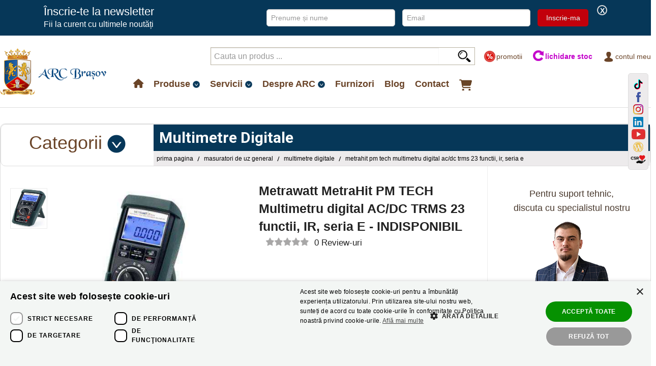

--- FILE ---
content_type: text/html;charset=UTF-8
request_url: https://www.arc.ro/metrawatt-multimetru-m253a-metrahit-etech-trms
body_size: 28598
content:







<!DOCTYPE html>
<html lang="ro">
    <head>
        




<script>
    window.dataLayer = window.dataLayer || [];    
    function gtag() {
        dataLayer.push(arguments);
    }
    gtag("consent", "default", {
        ad_storage: "granted",
        analytics_storage: "granted",
        ad_user_data: "granted",
        ad_personalization: "granted"
    });
</script>

<script type="text/javascript" charset="UTF-8" src="//cdn.cookie-script.com/s/e47006ce87f6e073342820a66c5bd4f7.js"></script>



<!-- Google Tag Manager -->
<script>(function(w,d,s,l,i){w[l]=w[l]||[];w[l].push({'gtm.start':
new Date().getTime(),event:'gtm.js'});var f=d.getElementsByTagName(s)[0],
j=d.createElement(s),dl=l!='dataLayer'?'&l='+l:'';j.async=true;j.src=
'https://www.googletagmanager.com/gtm.js?id='+i+dl;f.parentNode.insertBefore(j,f);
})(window,document,'script','dataLayer','GTM-MC94T3D');</script>
<!-- End Google Tag Manager -->

<title>Metrawatt MetraHit ETech Multimetru digital AC/DC TRMS 23 functii, IR, seria E - ARC Brasov</title>
<meta name="title" content="Metrawatt MetraHit ETech Multimetru digital AC/DC TRMS 23 functii, IR, seria E - ARC Brasov"/>
<meta name="description" content="Metrawatt MetraHit ETech Multimetru digital AC/DC TRMS 23 functii, IR, seria E. Trimite o cerere de oferta pentru a intra in legatura cu specialistul nostru in Multimetre Digitale, Masuratori de uz general."/>
<meta name="language" content="ro"/>



	<link rel="canonical" href="https://www.arc.ro/metrawatt-multimetru-m253a-metrahit-etech-trms"/>






	
	
	
		<meta name="audience" content="All"/>
	


	
	
	
		<meta name="author" content="FivePlus Solutions"/>
	


	
	
	
		<meta name="copyright" content="Arc Brasov"/>
	


	
	
		
		
			<meta name="googlebot" content="INDEX, FOLLOW"/>	
		
	
	


	
	
	
		<meta name="owner" content="Arc Brasov"/>
	


	
		
		
			<meta name="robots" content="INDEX, FOLLOW"/>	
		
	
	
	


<meta name="viewport" content="width=device-width, initial-scale=1">


<meta http-equiv="Content-Type" content="text/html; charset=UTF-8" />
<meta http-equiv="Content-Style-Type" content="text/css" />
<meta http-equiv="Content-Script-Type" content="text/javascript" />




<link rel="stylesheet" type="text/css" href="/fivepluscms/css/jquery.bxslider.css" as="style"/>
<link rel="stylesheet" type="text/css" href="/fivepluscms/css/cms-client.css?v=5"/>


<link rel="stylesheet" type="text/css" href="/fivepluscms/css/jquery-ui/jquery-ui.css" as="style"/>
<link rel="stylesheet" type="text/css" href="/fivepluscms/css/jquery-ui/jquery-ui-override.css" as="style"/>

<link rel="stylesheet" type="text/css" href="/fivepluscms/css/popup-style.css"> 



	<link rel="stylesheet" type="text/css" href="/fivepluscms/css/cms-client-inside.css?v=1"/>
	<link rel="stylesheet" type="text/css" href="/fivepluscms/css/responsive-tabs.css" />
	<link rel="stylesheet" type="text/css" href="/fivepluscms/css/style.css"  />


<!--[if lte IE 8]>
	<link rel="stylesheet" type="text/css" href="/fivepluscms/css/cms-client-ie8.css" />
	
<![endif]-->
<!--[if lte IE 7]>
	<link rel="stylesheet" type="text/css" href="/fivepluscms/css/cms-client-ie7.css" />
<![endif]-->


<script>
	var cpath = '';
	var language = 'ro';
	var menuId = '';
	var friendlyURL = '';
	var isFirstPage = false;
	var isEcommPage = 'true' == 'true';
</script>

 	



<script src="/fivepluscms/js/jquery.js"></script>
<script src="/fivepluscms/js/jquery-migrate-3.0.0.min.js"></script>



<script src="/fivepluscms/js/client/bootstrap.min.js" defer></script> 
<script src="/fivepluscms/js/jquery-ui.min.js" defer></script>
<script src="/fivepluscms/js/client/ajaxCall.js" defer></script>
<script src="/fivepluscms/js/client/jquery.highlight-3.js" defer></script>
<script src="/fivepluscms/js/jquery.bxslider.min.js" defer></script>
<script src="/fivepluscms/js/admin-common.js" defer></script>
<script src="/fivepluscms/js/jquery.responsiveTabs.js" defer></script>

<script defer type="text/javascript" src="/fivepluscms/js/client/filters.js"></script>








<script src="/fivepluscms/js/jquery.cookie.js" defer></script>




<!-- Adaugat de Claudiu Se adauga clasa la body doar pt iphone - 23-07-2024 -->
<script>
    document.addEventListener("DOMContentLoaded", function() {
        var isiPhone = /iPhone/.test(navigator.userAgent) && !window.MSStream;
        if (isiPhone) {
            document.body.classList.add("kl-iphone");
        } else {
        	document.body.classList.add("kl-other");
        }
    });
</script>
 




 

<base href="https://www.arc.ro/"/>
		
		  
<script>
    (function(h,o,t,j,a,r){
        h.hj=h.hj||function(){(h.hj.q=h.hj.q||[]).push(arguments)};
        h._hjSettings={hjid:1416732,hjsv:6};
        a=o.getElementsByTagName('head')[0];
        r=o.createElement('script');r.async=1;
        r.src=t+h._hjSettings.hjid+j+h._hjSettings.hjsv;
        a.appendChild(r);
    })(window,document,'https://static.hotjar.com/c/hotjar-','.js?sv=');
</script>
	<link rel="stylesheet" href="https://cdnjs.cloudflare.com/ajax/libs/font-awesome/6.6.0/css/all.min.css">
	
	<link rel="preconnect" href="https://fonts.googleapis.com">
	<link rel="preconnect" href="https://fonts.gstatic.com" crossorigin>
	<link href="https://fonts.googleapis.com/css2?family=Roboto:ital,wght@0,100..900;1,100..900&display=swap" rel="stylesheet">
	
	<meta http-equiv="cache-control" content="max-age=0" />
	<meta http-equiv="cache-control" content="no-cache" />
	<meta http-equiv="expires" content="0" />
	<meta http-equiv="expires" content="Tue, 01 Jan 1980 1:00:00 GMT" />
	<meta http-equiv="pragma" content="no-cache" />
		
	<link rel="apple-touch-icon" sizes="180x180" href="/apple-touch-icon.png">
	<link rel="icon" type="image/png" sizes="32x32" href="/favicon-32x32.png">
	<link rel="icon" type="image/png" sizes="16x16" href="/favicon-16x16.png">
	<link rel="manifest" href="/site.webmanifest">	
    </head>
    <body>

		
		<!-- Google Tag Manager (noscript) -->
<noscript><iframe src="https://www.googletagmanager.com/ns.html?id=GTM-MC94T3D"
height="0" width="0" style="display:none;visibility:hidden"></iframe></noscript>
<!-- End Google Tag Manager (noscript) -->


		<input name="referer" type="hidden" value="">
		<input name="referer_domain" type="hidden" value="">
		<input name="utm_source" type="hidden" value="">
		<input name="utm_medium" type="hidden" value="">
		<input name="utm_campaign" type="hidden" value="">
		
		


	
	  	<script>
	    // Load the SDK asynchronously
		(function(d, s, id) {
		  var js, fjs = d.getElementsByTagName(s)[0];
		  if (d.getElementById(id)) return;
		  js = d.createElement(s); js.id = id;
		  js.src = "//connect.facebook.net/en_US/sdk.js#xfbml=1&appId=1432580863707686&version=v2.3";
		  fjs.parentNode.insertBefore(js, fjs);
		}(document, 'script', 'facebook-jssdk'));

	 	window.fbAsyncInit = function() {
        FB.init({
		    appId      : '{1432580863707686}',
		    status     : true,
		    cookie     : true,  // enable cookies to allow the server to access
		                        // the session
		    xfbml      : true,  // parse social plugins on this page
		    version    : 'v2.3' // use version 2.2
		  });
		 }
        </script>
    	
    	<div id="fb-root"></div>
		
			

		
		
		
		
		<script>
		$(function() {
			
			
			setNewsLetterCookie=function(){
				$.cookie("newsletter_cookie", "1", {expires: 3, secure: false, path: "/; SameSite=Strict"});
			}
			
			
			 if (!$.cookie('newsletter_cookie')) { 
		    	  
		         $('.kl-wrap-newsletter').fadeIn();
		      };
			 
			var $closeButton=$('.kl-close');
			$closeButton.click(function(evt) {
				
				setNewsLetterCookie();
				$('.kl-wrap-newsletter').fadeOut();
			});
			
			var $newsLetterButton=$('#newsletter-button');
			$newsLetterButton.click(function(evt) {
				
			$(this).prop('disabled', 'disabled');
			$('body').css('cursor', 'progress');
			
			var $newsletterButton=$('#newsletter-button');
			var $newsletterEmail=$('#newsletter-email-top');
			var $newsletterName=$('#newsletter-name-top');
			var $newsletterForm = $('#newsletter-form-top');
			var action=$newsletterForm.attr('action');
			var query='email='+$newsletterEmail.val()+'&name='+$newsletterName.val()
			+'&form_type=1'+
			'&ajaxCall=ajaxCall&submitButton=submitButton';
			
			$.ajax({
				type:"POST",
				url:action,
				data:query,
				cache:false,
				success: function(msg) {
					//alert(msg);
					var text=msg;
					//alert(text);
					if (text.indexOf('&lt;')!=-1) {
						text=text.replaceAll('&lt;','<');
						text=text.replaceAll('&gt;','>');
					}
					//alert(text);
					//$('.errorMessage').remove(); 
					//$('.actionError').remove(); 
					//$('.actionMessage').remove(); 
					//$newsletterForm.remove(".actionError");
					//$newsletterForm.remove(".errorMessage");
					//$newsletterForm.prepend(text);
					//alert('final');
				 	$title="Inscriere newsletter";
				 	
				 	
					
					//if (msg.indexOf('errorMessage') != -1){
						$response=$('<div></div>').html(msg);
						$response.dialog(
									{
			 						 height: 'auto',
			 						 width: 'auto',
			 						 title: $title,
			 						 modal: true,
			 						 buttons: {
			 							Ok: function() {
			 								$( this ).dialog( "close" );
			 							}
			 						 },
			 						 show: {
			 							 effect: "fade",
			 							 },
			 						hide: {
			 							 effect: "fade",
			 							 },
			 						close: function( event, ui ) {
			 						}

								}
						);
						
						$('body').css('cursor', 'default');
						if (msg.indexOf('errorMessage') != -1){
							//alert('eroare');
						}else{
							//alert('success');
							$newsletterEmail.val('');
							$newsletterName.val('');
							setNewsLetterCookie();
							$('.kl-wrap-newsletter').fadeOut();
						}
						
				},
				error: function(request, textStatus, errorThrown) {
					//alert(request.responseText+'\n'+request.statusText+"\n"+errorThrown);
					//$('.errorMessage').remove(); 
					//$('.actionError').remove(); 
					//$('.actionMessage').remove(); 
					//$newsletterForm.prepend($('<p class="row errorMessage" style="display:none"><span>'+
					//		newsletterError+'</span></p>').fadeIn());
					
				},
				complete: function(XMLHttpRequest, textStatus) {
					$newsletterButton.removeAttr('disabled');
				}
			});
			
			
			
			
				
				
			});
			
			
			
		});
		</script>
		
		<div class="kl-wrap-newsletter" style="">
			<div class="kl-newsletter-inside">
				<div class="kl-newsletter" style="margin-top: 0;">
					<div class="kl-newsletter-text">
						<h3>Înscrie-te la newsletter</h3>
						<p>Fii la curent cu ultimele noutăți</p>
					</div>
					<div class="kl-newsletter-form">
					
					
						<form id="newsletter-form-top" name="newsletter-form" action="/newsletter-subscribe.action;jsessionid=DE4645B1CCEE6B61FE7E133C380E9E3B" method="post">
							<input type="text" name="name" placeholder="Prenume și nume" id="newsletter-name-top" class="">
							<input type="email" name="email" placeholder="Email" id="newsletter-email-top" class="">
			 				<button type="button" id="newsletter-button" class="">Inscrie-ma</button>
			 			</form>



			 		</div>
			 		<div class="kl-close">X</div>
				</div>
			</div>
		</div>
		
		
		
		
    	<div id="container">
    	    <div class="custom-social-icons">
				
				
						
				
					<span><a href="https://www.tiktok.com/@arcbrasov?is_from_webapp=1&sender_device=pc" target="_blank"><img src="/fivepluscms/library/client-images/tiktok-icon2.webp" alt="Icon TikTok"></a></span>
						
					<span><a href="https://ro-ro.facebook.com/ArcBrasov/" target="_blank"><img src="/fivepluscms/library/client-images/facebook-1.webp" alt="Icon Facebook"></a></span>
					<span><a href="https://www.instagram.com/arcbrasov/" target="_blank"><img src="/fivepluscms/library/client-images/instagram-1.webp" alt="Icon Instagram"></a></span>
					<span><a href="https://www.linkedin.com/company/arc-brasov" target="_blank"><img src="/fivepluscms/library/client-images/linkedin-1.webp" alt="Icon Linkedin"></a></span>
					<span><a href="https://www.youtube.com/channel/UCpuykTHbhVAbXiEm3EaZ75A/about"  target="_blank"><img src="/fivepluscms/library/client-images/youtube-1.webp" alt="Icon Youtube"></a></span>
					<span><a href="https://blog.arc.ro" target="_blank"><img src="/fivepluscms/library/client-images/blog-wp-mic.webp"></a></span>
					<span><a href="https://comunitate.arc.ro/" target="_blank"><img style="width: 30px;" src="/fivepluscms/library/client-images/CSR-icon3.png"></a></span>
			</div>
    	 	<div class="kl-social-icons">
			</div>
			
		<div class="kl-container-full kl-header-sticky awq">
			<div id="mobile-nav-placeholder"></div>
			<div class="kl-container">
   			   		<div id="header-container" class="kl-fx kl-fx-align-items-center">
		    			<div class="logoAll kl-fx kl-fx-align-items-center">
		    				<a href=""><div id="logo"></div>
		    			</div>
		    			<div id="header-ecommerce">
		    			
		    				<div id="bara-utilitati">
								<div id="user-stuff2" class="kl-fx kl-fx-mobile-direction-column">
									<div id="utils">
										
										<div class="utility">
												<form id="search" name="search" action="/search.action" method="post" class="searchqueryForm">
														<input type="text" 
																name="queryString" placeholder="Cauta un produs ..." 
																id="queryString" class="client-text" 
																autocomplete="off" 
																style="">
																
																
														<input type="submit" 
															value="Cauta" 
															id="search_submitquery" name="submitquery" 
															class="client-button" title="Cauta" 
															autocomplete="off" 
															 style="right: -5px;">
												</form>
										</div>
										<script>
										$(function(){
											var options = {
													source: function(request, response) {
													      $.ajax({
													         url: "searchSuggest.action",
													         dataType: "json",
													         data: {
													            query: request.term
													         },
													         success: function(data) {
														         console.log(data);
													            response(data);
													         }
													      });
													 },
												
												  classes: {
													    "ui-autocomplete": "autocomplete"
													  },
													 
				      					  		minLength: 1
				    						};
				    						
											var a1 = $('#queryString').autocomplete(options);
										
										});
										
										
										jQuery(document).ready(function() {
										    jQuery("#queryString").on("focus click", function(e) {
										        e.preventDefault();
										        e.stopImmediatePropagation();
										        e.stopPropagation();
										        //console.log("Am blocat complet redirectul");
										        return false;
										    });
										});    
									
										</script>
									</div>
									<div id="buttons" class="kl-fx">
										<div class="column-left kl-fx kl-fx-align-content-center">
											<a  href="/promotii-aparate-de-masura-si-control" title="Promotii" style="display: flex; align-items: center; white-space: nowrap;">
												<div id="promotiiIcon"></div>promotii
											</a>
									   	</div>
									   	
									   
									   <div class="column-center kl-fx kl-fx-align-content-center">
											<a class="lichidareStocLink2" href="/lichidare-stoc-aparate-masura-si-control" title="Produse lichidare stoc" style="text-transform: none; display: flex; align-items: center; white-space: nowrap;">
												<div id="lichidareStocArcIcon"></div>lichidare stoc
											</a>
									   	</div>
									   
									   	<div class="column-center kl-fx kl-fx-align-content-center">
											<a onMouseOver="$('#user-stuff-dropdown').show()"  class="myAccountLink2" href="/autentificare" title="Contul meu" style="display: flex; align-items: center; white-space: nowrap;">
												<div id="manIcon"></div> Contul meu
											</a>
									   	</div>
									   	
									   	<div class="column-center kl-fx kl-fx-align-content-center kl-mobil">
											<a class="basketLink2" href="/cerere-oferta" title="Cos de cumparaturi"  >
												<div id="basketOfferIcon"></div> 
												
												<span class="totalBasketOfferProducts" id="totalBasketOfferProducts" style="display: none">
													
												</span>
											</a>
									   	</div>
									   	
	
								   	</div>
								</div>
							</div>
		    			
		    			
							<ul id="bara-navigare" class="nav kl-main-menu kl-oy4 hideMobile">
								
								<li><a href="/"><i class="fa-solid fa-house"></i></a>
									
								</li>
								<li class="kl-fx kl-fx-justify-content kl-fx-align-items-center">
									
									<a>Produse</a>
									<img alt="Sageata Navigare Meniu" src="/userfiles/images/meniu-sageata.png" class="kl-MenuArrow">
									
								 	<ul class="dropdown-menu kl-dropdown-menu kl-fx kl-fx-column aa3" role="menu">
											
												
												
												 
												 
												
												
												
												<li data-submenu-id="masuratori-uz-general_956fa77f-a5f0-453d-a0d7-1bb2523eff70">
													<a href="masuratori-uz-general">Masuratori de uz general</a> 
													
													
													
													<div id="masuratori-uz-general_956fa77f-a5f0-453d-a0d7-1bb2523eff70"
														class="popover">
														<div class="popover-content">
															<img alt="Masuratori de uz general"
																src="/userfiles/images/ecomm/icon-masuratori-uz-general.png" />
														</div>
														<ul>
															
																
																
																
																
																	
																
																
																
																	<li>
																		<a href="multimetre-digitale">Multimetre Digitale</a>
																	</li>
																
															
																
																
																
																
																	
																
																
																
																	<li>
																		<a href="clampmetre">Clampmetre</a>
																	</li>
																
															
																
																
																
																
																	
																
																
																
																	<li>
																		<a href="osciloscoape-portabile">Osciloscoape Portabile</a>
																	</li>
																
															
																
																
																
																
																	
																
																
																
																	<li>
																		<a href="detectoare-de-tensiune">Detectoare de tensiune</a>
																	</li>
																
															
																
																
																
																
																	
																
																
																
																	<li>
																		<a href="calibratoare-simulatoare">Calibratoare / Simulatoare</a>
																	</li>
																
															
																
																
																
																
																	
																
																
																
																	<li>
																		<a href="locatoare-de-trasee-cabluri">Locatoare de trasee cabluri</a>
																	</li>
																
															
																
																
																
																
																	
																
																
																
																	<li>
																		<a href="indicatoare-succesiune-faze">Indicatoare de Succesiune Faze</a>
																	</li>
																
															
																
																
																
																
																	
																
																
																
																	<li>
																		<a href="truse-de-instruire-domeniul-educational">Truse de instruire / Domeniul educational</a>
																	</li>
																
															
																
																
																
																
																	
																
																
																
																	<li>
																		<a href="testere-de-baterii">Testere de baterii</a>
																	</li>
																
															
																
																
																
																
																	
																
																
																
																	<li>
																		<a href="traductoare-de-curent">Traductoare de curent</a>
																	</li>
																
															
																
																
																
																
																	
																
																
																
																	<li>
																		<a href="scule">Scule</a>
																	</li>
																
															
																
																
																
																
																	
																
																
																
																	<li>
																		<a href="accesorii-masuratori-de-uz-general">Accesorii masuratori de uz general</a>
																	</li>
																
															
														</ul>
													</div>
												</li>
												
												 
											
												
												
												 
												 
												
												
												
												<li data-submenu-id="marimi-neelectrice_b9057a05-3852-4ba9-9bf1-9278b1623de6">
													<a href="marimi-neelectrice">Marimi Neelectrice</a> 
													
													
													
													<div id="marimi-neelectrice_b9057a05-3852-4ba9-9bf1-9278b1623de6"
														class="popover">
														<div class="popover-content">
															<img alt="Marimi Neelectrice"
																src="/userfiles/images/ecomm/icon-marimi-neelectrice.png" />
														</div>
														<ul>
															
																
																
																
																
																	
																
																
																
																	<li>
																		<a href="termometre">Termometre</a>
																	</li>
																
															
																
																
																
																
																	
																
																
																
																	<li>
																		<a href="termometre-ir">Termometre IR</a>
																	</li>
																
															
																
																
																
																
																	
																
																
																
																	<li>
																		<a href="camere-de-termoviziune">Camere de termoviziune</a>
																	</li>
																
															
																
																
																
																
																	
																
																
																
																	<li>
																		<a href="camere-cu-ultrasunete">Camere cu ultrasunete</a>
																	</li>
																
															
																
																
																
																
																	
																
																
																
																	<li>
																		<a href="termo-higrometre">Termo-higrometre</a>
																	</li>
																
															
																
																
																
																
																	
																
																
																
																	<li>
																		<a href="loggere-temperatura-umiditate">Loggere de temperatura / umiditate</a>
																	</li>
																
															
																
																
																
																
																	
																
																
																
																	<li>
																		<a href="anemometre">Anemometre</a>
																	</li>
																
															
																
																
																
																
																	
																
																
																
																	<li>
																		<a href="manometre">Manometre</a>
																	</li>
																
															
																
																
																
																
																	
																
																
																
																	<li>
																		<a href="calitatea-aerului">Calitatea aerului</a>
																	</li>
																
															
																
																
																
																
																	
																
																
																
																	<li>
																		<a href="multifunctionale">Multifunctionale</a>
																	</li>
																
															
																
																
																
																
																	
																
																
																
																	<li>
																		<a href="luxmetre">Luxmetre</a>
																	</li>
																
															
																
																
																
																
																	
																
																
																
																	<li>
																		<a href="sonometre">Sonometre</a>
																	</li>
																
															
																
																
																
																
																	
																
																
																
																	<li>
																		<a href="refractometre">Refractometre</a>
																	</li>
																
															
																
																
																
																
																	
																
																
																
																	<li>
																		<a href="tahometre">Tahometre</a>
																	</li>
																
															
																
																
																
																
																	
																
																
																
																	<li>
																		<a href="telemetre">Telemetre</a>
																	</li>
																
															
																
																
																
																
																	
																
																
																
																	<li>
																		<a href="testere-de-vibratii-si-aliniere">Testere de vibratii si aliniere</a>
																	</li>
																
															
																
																
																
																
																	
																
																
																
																	<li>
																		<a href="aparate-de-masura-salinitate">Aparate de masura a salinitatii</a>
																	</li>
																
															
																
																
																
																
																	
																
																
																
																	<li>
																		<a href="aparate-de-masura-ph">Aparate de masura Ph</a>
																	</li>
																
															
																
																
																
																
																	
																
																
																
																	<li>
																		<a href="detectoare-de-scurgeri">Detectoare de scurgeri</a>
																	</li>
																
															
																
																
																
																
																	
																
																
																
																	<li>
																		<a href="umidometre">Umidometre</a>
																	</li>
																
															
																
																
																
																
																
																
															
																
																
																
																
																	
																
																
																
																	<li>
																		<a href="accesorii-pentru-marimi-neelectrice">Accesorii pentru marimi neelectrice</a>
																	</li>
																
															
																
																
																
																
																	
																
																
																
																	<li>
																		<a href="aparate-pentru-monitorizarea-uleiurilor-alimentare-si-inspectia-alimentelor">Aparate pentru monitorizarea uleiurilor alimentare și inspecția alimentelor (FOOD)</a>
																	</li>
																
															
														</ul>
													</div>
												</li>
												
												 
											
												
												
												 
												 
												
												
												
												<li data-submenu-id="aparatura-laborator_e30270e4-d1ca-4a94-adda-8dcbbdcb31b7">
													<a href="aparatura-laborator">Aparatura de Laborator</a> 
													
													
													
													<div id="aparatura-laborator_e30270e4-d1ca-4a94-adda-8dcbbdcb31b7"
														class="popover">
														<div class="popover-content">
															<img alt="Aparatura de Laborator"
																src="/userfiles/images/ecomm/icon-aparatura-laborator.png" />
														</div>
														<ul>
															
																
																
																
																
																	
																
																
																
																	<li>
																		<a href="osciloscoape">Osciloscoape</a>
																	</li>
																
															
																
																
																
																
																	
																
																
																
																	<li>
																		<a href="osciloscoape-tip-modul-conectabil-la-pc">Osciloscoape tip modul conectabil la PC</a>
																	</li>
																
															
																
																
																
																
																	
																
																
																
																	<li>
																		<a href="accesorii-pentru-osciloscoape">Accesorii pentru osciloscoape</a>
																	</li>
																
															
																
																
																
																
																	
																
																
																
																	<li>
																		<a href="generatoare-de-functii">Generatoare de functii</a>
																	</li>
																
															
																
																
																
																
																	
																
																
																
																	<li>
																		<a href="amplificatoare-de-semnal">Amplificatoare de semnal</a>
																	</li>
																
															
																
																
																
																
																	
																
																
																
																	<li>
																		<a href="analizoare-de-spectru-semnal">Analizoare de spectru si semnal</a>
																	</li>
																
															
																
																
																
																
																	
																
																
																
																	<li>
																		<a href="multimetre-de-laborator">Multimetre de laborator</a>
																	</li>
																
															
																
																
																
																
																	
																
																
																
																	<li>
																		<a href="surse-de-tensiune-curent">Surse de tensiune si curent</a>
																	</li>
																
															
																
																
																
																
																	
																
																
																
																	<li>
																		<a href="sarcini-electronice">Sarcini electronice</a>
																	</li>
																
															
																
																
																
																
																	
																
																
																
																	<li>
																		<a href="frecventmetre">Frecventmetre</a>
																	</li>
																
															
																
																
																
																
																	
																
																
																
																	<li>
																		<a href="rlc-metre">RLC-metre</a>
																	</li>
																
															
																
																
																
																
																	
																
																
																
																	<li>
																		<a href="decade">Decade</a>
																	</li>
																
															
																
																
																
																
																	
																
																
																
																	<li>
																		<a href="vector-network-analyzer">Vector Network Analyzer &amp; TDR</a>
																	</li>
																
															
																
																
																
																
																	
																
																
																
																	<li>
																		<a href="accesorii-pentru-aparatura-de-laborator">Accesorii pentru aparatura de laborator</a>
																	</li>
																
															
																
																
																
																
																	
																
																
																
																	<li>
																		<a href="analizoare-de-protocol">Analizoare de protocol</a>
																	</li>
																
															
																
																
																
																
																	
																
																
																
																	<li>
																		<a href="amplificatoare-in-4-cadrane">Amplificatoare in 4 cadrane</a>
																	</li>
																
															
														</ul>
													</div>
												</li>
												
												 
											
												
												
												 
												 
												
												
												
												<li data-submenu-id="testere-telecomunicatii_ed171f86-c586-496c-86d7-fa533436f1b9">
													<a href="testere-telecomunicatii">Testere pentru Telecomunicatii si EMC</a> 
													
													
													
													<div id="testere-telecomunicatii_ed171f86-c586-496c-86d7-fa533436f1b9"
														class="popover">
														<div class="popover-content">
															<img alt="Testere pentru Telecomunicatii si EMC"
																src="/userfiles/images/ecomm/icon-telecomunicatii.png" />
														</div>
														<ul>
															
																
																
																
																
																	
																
																
																
																	<li>
																		<a href="testere-retele-fibra-optica">Testere retele fibra optica</a>
																	</li>
																
															
																
																
																
																
																	
																
																
																
																	<li>
																		<a href="testere-pentru-telecomunicatii-retele-cupru">Testere telecomunicatii (retele cupru)</a>
																	</li>
																
															
																
																
																
																
																	
																
																
																
																	<li>
																		<a href="certificatoare-de-retele">Certificatoare de retele</a>
																	</li>
																
															
																
																
																
																
																	
																
																
																
																	<li>
																		<a href="locatoare-si-reflectometre">Locatoare si reflectometre</a>
																	</li>
																
															
																
																
																
																
																	
																
																
																
																	<li>
																		<a href="analizoare-de-semnal-tv">Analizoare de semnal TV</a>
																	</li>
																
															
																
																
																
																
																	
																
																
																
																	<li>
																		<a href="testere-retele-wireless">Testere retele wireless</a>
																	</li>
																
															
																
																
																
																
																	
																
																
																
																	<li>
																		<a href="powermetre-rf">Powermetre RF</a>
																	</li>
																
															
																
																
																
																
																	
																
																
																
																	<li>
																		<a href="accesorii-telecomunicatii">Accesorii telecomunicatii</a>
																	</li>
																
															
																
																
																
																
																	
																
																
																
																	<li>
																		<a href="emc">EMC</a>
																	</li>
																
															
																
																
																
																
																
																
															
														</ul>
													</div>
												</li>
												
												 
											
												
												
												 
												 
												
												
												
												<li data-submenu-id="testere-electrosecuritate_a8f2799e-9a95-4cdc-bae1-8a1cc349afa5">
													<a href="testere-electrosecuritate">Testere Electrosecuritate</a> 
													
													
													
													<div id="testere-electrosecuritate_a8f2799e-9a95-4cdc-bae1-8a1cc349afa5"
														class="popover">
														<div class="popover-content">
															<img alt="Testere Electrosecuritate"
																src="/userfiles/images/ecomm/icon-electrosecuritate.png" />
														</div>
														<ul>
															
																
																
																
																
																	
																
																
																
																	<li>
																		<a href="testere-de-izolatie-megohmetre">Testere de izolatie / Megohmetre</a>
																	</li>
																
															
																
																
																
																
																	
																
																
																
																	<li>
																		<a href="testere-pentru-instalatii-electrice">Testere pentru instalatii electrice</a>
																	</li>
																
															
																
																
																
																
																	
																
																
																
																	<li>
																		<a href="testere-electrosecuritate-dispozitive-medicale">Testere de electrosecuritate pentru dispozitive medicale</a>
																	</li>
																
															
																
																
																
																
																	
																
																
																
																	<li>
																		<a href="testere-pentru-aparate-electrice">Testere pentru aparate electrice</a>
																	</li>
																
															
																
																
																
																
																	
																
																
																
																	<li>
																		<a href="testere-pentru-priza-de-pamant">Testere pentru priza de pamant</a>
																	</li>
																
															
																
																
																
																
																	
																
																
																
																	<li>
																		<a href="testere-pentru-tensiunea-de-pas-si-de-atingere">Testere pentru tensiunea de pas si de atingere</a>
																	</li>
																
															
																
																
																
																
																	
																
																
																
																	<li>
																		<a href="testere-functionalitate-pentru-dispozitive-medicale">Testere de functionalitate pentru dispozitive medicale</a>
																	</li>
																
															
																
																
																
																
																	
																
																
																
																	<li>
																		<a href="accesorii-testere-electrosecuritate">Accesorii testere electrosecuritate</a>
																	</li>
																
															
																
																
																
																
																	
																
																
																
																	<li>
																		<a href="echipamente-de-testare-rigiditate-dielectrica">Echipamente de testare rigiditate dielectrica</a>
																	</li>
																
															
																
																
																
																
																	
																
																
																
																	<li>
																		<a href="camp-electromagnetic">Camp electromagnetic</a>
																	</li>
																
															
														</ul>
													</div>
												</li>
												
												 
											
												
												
												 
												 
												
												
												
												<li data-submenu-id="echipamente-verificare-pram_f987433f-0bbd-4b2f-882b-b889898065b4">
													<a href="echipamente-verificare-pram">Echipamente de Verificare PRAM</a> 
													
													
													
													<div id="echipamente-verificare-pram_f987433f-0bbd-4b2f-882b-b889898065b4"
														class="popover">
														<div class="popover-content">
															<img alt="Echipamente de Verificare PRAM"
																src="/userfiles/images/ecomm/icon-pram.png" />
														</div>
														<ul>
															
																
																
																
																
																	
																
																
																
																	<li>
																		<a href="miliohmetre">Miliohmetre</a>
																	</li>
																
															
																
																
																
																
																	
																
																
																
																	<li>
																		<a href="echipamente-de-testare-transformatoare-si-motoare">Echipamente de testare transformatoare si motoare</a>
																	</li>
																
															
																
																
																
																
																	
																
																
																
																	<li>
																		<a href="analizoare-de-intreruptoare">Analizoare de intreruptoare</a>
																	</li>
																
															
																
																
																
																
																	
																
																
																
																	<li>
																		<a href="echipamente-auxiliare-pentru-testare-intreruptoare">Echipamente auxiliare pentru testare intreruptoare</a>
																	</li>
																
															
																
																
																
																
																	
																
																
																
																	<li>
																		<a href="truse-de-injectie-curenti-primari">Truse de injectie curenti primari</a>
																	</li>
																
															
																
																
																
																
																	
																
																
																
																	<li>
																		<a href="echipamente-de-verificat-relee-de-protectie">Echipamente de verificat relee de protectie</a>
																	</li>
																
															
																
																
																
																
																	
																
																
																
																	<li>
																		<a href="truse-de-incercare-cu-inalta-tensiune">Truse de incercare cu inalta tensiune</a>
																	</li>
																
															
																
																
																
																
																	
																
																
																
																	<li>
																		<a href="defectoscopie-cabluri-subterane">Defectoscopie cabluri subterane</a>
																	</li>
																
															
																
																
																
																
																
																
															
																
																
																
																
																	
																
																
																
																	<li>
																		<a href="echipamente-manipulare-masurare-sf6">Echipamente pentru manipulare si masurare SF6</a>
																	</li>
																
															
																
																
																
																
																	
																
																
																
																	<li>
																		<a href="accesorii-pram">Accesorii PRAM</a>
																	</li>
																
															
																
																
																
																
																	
																
																
																
																	<li>
																		<a href="transformatoare">Transformatoare</a>
																	</li>
																
															
														</ul>
													</div>
												</li>
												
												 
											
												
												
												 
												 
												
												
												
												<li data-submenu-id="analiza-calitatii-energiei_044ad1ff-d48d-4aab-b8bf-c37a0b47c130">
													<a href="analiza-calitatii-energiei">Analiza Calitatii Energiei</a> 
													
													
													
													<div id="analiza-calitatii-energiei_044ad1ff-d48d-4aab-b8bf-c37a0b47c130"
														class="popover">
														<div class="popover-content">
															<img alt="Analiza Calitatii Energiei"
																src="/userfiles/images/ecomm/icon-calitatea-energiei.png" />
														</div>
														<ul>
															
																
																
																
																
																	
																
																
																
																	<li>
																		<a href="loggere-inregistratoare-de-parametri-electrici">Loggere (inregistratoare) de parametri electrici</a>
																	</li>
																
															
																
																
																
																
																	
																
																
																
																	<li>
																		<a href="analizoare-de-energie">Analizoare de energie</a>
																	</li>
																
															
																
																
																
																
																	
																
																
																
																	<li>
																		<a href="accesorii-analiza-calitatii-energiei">Accesorii analiza calitatii energiei</a>
																	</li>
																
															
																
																
																
																
																	
																
																
																
																	<li>
																		<a href="echipamente-pentru-domeniul-solar">Echipamente pentru domeniul solar</a>
																	</li>
																
															
																
																
																
																
																
																
															
																
																
																
																
																	
																
																
																
																	<li>
																		<a href="contoare-etalon-si-standuri-de-verificat-contoare-electrice">Contoare etalon si standuri de verificat contoare electrice</a>
																	</li>
																
															
																
																
																
																
																	
																
																
																
																	<li>
																		<a href="surse-etalon">Surse etalon</a>
																	</li>
																
															
																
																
																
																
																	
																
																
																
																	<li>
																		<a href="aparate-de-panou">Aparate de panou</a>
																	</li>
																
															
																
																
																
																
																	
																
																
																
																	<li>
																		<a href="traductoare-de-semnal">Traductoare de semnal</a>
																	</li>
																
															
														</ul>
													</div>
												</li>
												
												 
											
												
												
												 
											
										</ul>

							</li>
								<li class="kl-fx kl-fx-justify-content kl-fx-align-items-center">
									<a href="/servicii">Servicii</a>
									<img alt="Sageata Navigare Meniu" src="/userfiles/images/meniu-sageata.png" class="kl-MenuArrow">
									<ul class="dropdown-menu kl-dropdown-menu kl-fx kl-fx-column" role="menu">
										<li><a href="/laborator-de-metrologie">Laborator de Metrologie</a></li>
										<li><a href="/reparatii">Reparatii</a></li>
										<li><a href="/cursuri-aparatura-de-masura-si-control">Cursuri Aparatura de Masura si Control </a></li>
										<li><a href="/training-instruiri">Training/Instruiri</a></li>
										<li><a href="/suport-tehnic">Suport Tehnic</a></li>
										<li><a href="/webinarii">Webinarii</a></li>
										<li><a href="/demonstratii">Demonstratii</a></li>										
									</ul>
								</li>
								<li class="kl-fx kl-fx-justify-content kl-fx-align-items-center">
									<a href="/despre-noi">Despre ARC</a>
									<img alt="Sageata Navigare Meniu" src="/userfiles/images/meniu-sageata.png" class="kl-MenuArrow">
									<ul class="dropdown-menu kl-dropdown-menu kl-fx kl-fx-column" role="menu">
										<li><a href="/despre-noi">Compania</a></li>
										<li><a href="/echipa-arc">Echipa</a></li>
										<li><a href="/specialisti">Specialistii ARC</a></li>
										<li><a href="/cariere">Cariere</a></li>
										<li><a href="/club-arc">Club ARC</a></li>
										<li><a href="https://comunitate.arc.ro" target="_blank">Comunitate ARC</a></li>									
									</ul>
								</li>
								<li><a href="/furnizori">Furnizori</a></li>
								<li><a href="https://blog.arc.ro/" target="_blank">Blog</a></li>							
								<li><a href="contact">Contact</a></li>
								<li><a class="basketLink2" href="/cerere-oferta" title="Cos de cumparaturi"  >
										<div id="basketOfferIcon"></div> 
										
										<span class="totalBasketOfferProducts" id="totalBasketOfferProducts" style="display: none">
											
										</span>
									</a>
								</li>
								
							</ul>
							
							
						</div>
						<div class="clearer"></div>
		    		</div>
		    	</div>
		    </div>
		    
   	
 
		

			
    		<div id="body">
    			
				
				



<link href="/fivepluscms/css/bootstrap.css" rel="stylesheet">
<script defer src="/fivepluscms/js/client/jquery.menu-aim.js"></script> 
<script defer src="/fivepluscms/js/client/menu.js"></script> 

 

	<div id="topSlimBanner"></div>





<div class="wwe1 wrapper-block wrapper-block-ecomm wide-body" onMouseOver="$('#user-stuff-dropdown').hide()">
		



<link href="/fivepluscms/css/bootstrap.css" rel="stylesheet" />
<link href="/fivepluscms/css/font-awesome.css" rel="stylesheet" />
<link href="/fivepluscms/css/bootstrap-rating.css" rel="stylesheet" />
<link href="/fivepluscms/css/custom-rating.css" rel="stylesheet" />


<link href="/fivepluscms/css/ecomm-review-style.css" rel="stylesheet" />


<script src="/fivepluscms/js/client/tooltip.js"></script>

<script src="/fivepluscms/js/ecomm-review.js"></script>




<link rel="stylesheet" href="/fivepluscms/css/owlcarousel/docs.theme.min.css">
<link rel="stylesheet" href="/fivepluscms/css/owlcarousel/docs.theme.min_override.css">
<link rel="stylesheet" href="/fivepluscms/css/owlcarousel/owl.carousel.min.css">
<link rel="stylesheet" href="/fivepluscms/css/owlcarousel/owl.theme.default.min.css">
<script src="/fivepluscms/js/owlcarousel/owl.carousel.js"></script>




<script type="text/javascript" src="/fivepluscms/js/client/bootstrap-rating.js"></script>
<script type="text/javascript" src="/fivepluscms/js/client/rating.js"></script>
<script src="/fivepluscms/js/client/productReviews.js" type="text/javascript"></script>

<script defer
	src="/fivepluscms/js/client/jquery.jcarousel.min.js"
	type="text/javascript"></script>

<script defer
	src="/fivepluscms/js/client/jquery.menu-aim.js"></script>

<script defer src="/fivepluscms/js/client/menu.js"></script>

<script defer
	src="/fivepluscms/js/client/jquery.elevatezoom.js"></script>

<script>
	$(function() {

		$("#zoom_03").elevateZoom({
			scrollZoom : true,
			zoomType : "inner",
			gallery : 'gallery_01',
			cursor : 'zoom-in',
			galleryActiveClass : 'active',
			imageCrossfade : true

		//loadingIcon: 'https://www.elevateweb.co.uk/spinner.gif'

		});

		//pass the images to Fancybox
		$("#zoom_03").bind("click", function(e) {
			var ez = $('#zoom_03').data('elevateZoom');
			$.fancybox(ez.getGalleryList());
			return false;
		});

	});
</script>




<script>
	var google_tag_params = {
		dynx_itemid : [ 'M253A' ],
		dynx_pagetype : 'offerdetail',
	};
</script>







<link href="/fivepluscms/css/bootstrap.css" rel="stylesheet" />
<link href="/fivepluscms/css/font-awesome.css" rel="stylesheet" />
<link href="/fivepluscms/css/bootstrap-rating.css" rel="stylesheet" />
<link href="/fivepluscms/css/custom-rating.css" rel="stylesheet" />
 
<script type="text/javascript" src="/fivepluscms/js/client/tooltip.js"></script>



<script defer src="/fivepluscms/js/client/jquery.jcarousel.min.js" type="text/javascript"></script>

<script defer src="/fivepluscms/js/client/jquery.menu-aim.js"></script> 
<script defer src="/fivepluscms/js/client/menu.js"></script> 
<script defer src="/fivepluscms/js/client/jquery.elevatezoom.js"></script>

<div class="hiddenMenu">
<div id="headerLeftSideProductPage">
	<div class="nav-collapse collapse">
		<ul class="nav">
			<li class="active">
				<a class="dropdown-toggle" data-toggle="dropdown" href="#" style="font-size:36px;">
					<span id="categoryMenuText">Categorii</span>
					<img alt="" src="/userfiles/images/meniu-sageata.png" id="categoryMenuArrow">
					<img alt="" src="/fivepluscms/library/client-images/arc-new/icon-burger.png" id="categoryMenuBurger">
				</a> 
				<ul class="dropdown-menu kl-border-radius10 qqw" role="menu">
				
				
				
				
				<li data-submenu-id="produse" class="kl-fx kl-fx-align-items-center">
					<a>Produse</a>
					<img alt="Sageata Navigare Meniu" src="/userfiles/images/meniu-sageata.png" class="kl-MenuArrow">
					<ul class="dropdown-menu kl-dropdown-menu_old kl-fx kl-fx-column aa3"
						role="menu">
						
						
						 
						 
							
								<li data-submenu-id="masuratori-uz-general_432fd18e-3679-42d1-8a65-358462b6be93">
									<a href="masuratori-uz-general">Masuratori de uz general</a> 
									
										<div id="masuratori-uz-general_432fd18e-3679-42d1-8a65-358462b6be93" class="popover">
												<ul>
													
														
														
															
														
														
																	<li>
																		<a href="multimetre-digitale">Multimetre Digitale</a>
																	</li>
																
													
														
														
															
														
														
																	<li>
																		<a href="clampmetre">Clampmetre</a>
																	</li>
																
													
														
														
															
														
														
																	<li>
																		<a href="osciloscoape-portabile">Osciloscoape Portabile</a>
																	</li>
																
													
														
														
															
														
														
																	<li>
																		<a href="detectoare-de-tensiune">Detectoare de tensiune</a>
																	</li>
																
													
														
														
															
														
														
																	<li>
																		<a href="calibratoare-simulatoare">Calibratoare / Simulatoare</a>
																	</li>
																
													
														
														
															
														
														
																	<li>
																		<a href="locatoare-de-trasee-cabluri">Locatoare de trasee cabluri</a>
																	</li>
																
													
														
														
															
														
														
																	<li>
																		<a href="indicatoare-succesiune-faze">Indicatoare de Succesiune Faze</a>
																	</li>
																
													
														
														
															
														
														
																	<li>
																		<a href="truse-de-instruire-domeniul-educational">Truse de instruire / Domeniul educational</a>
																	</li>
																
													
														
														
															
														
														
																	<li>
																		<a href="testere-de-baterii">Testere de baterii</a>
																	</li>
																
													
														
														
															
														
														
																	<li>
																		<a href="traductoare-de-curent">Traductoare de curent</a>
																	</li>
																
													
														
														
															
														
														
																	<li>
																		<a href="scule">Scule</a>
																	</li>
																
													
														
														
															
														
														
																	<li>
																		<a href="accesorii-masuratori-de-uz-general">Accesorii masuratori de uz general</a>
																	</li>
																
													
												</ul>
										</div>
								</li>
						
						
						
						 
						 
							
								<li data-submenu-id="marimi-neelectrice_5d535a03-d946-4fbf-af39-4be7772b9c42">
									<a href="marimi-neelectrice">Marimi Neelectrice</a> 
									
										<div id="marimi-neelectrice_5d535a03-d946-4fbf-af39-4be7772b9c42" class="popover">
												<ul>
													
														
														
															
														
														
																	<li>
																		<a href="termometre">Termometre</a>
																	</li>
																
													
														
														
															
														
														
																	<li>
																		<a href="termometre-ir">Termometre IR</a>
																	</li>
																
													
														
														
															
														
														
																	<li>
																		<a href="camere-de-termoviziune">Camere de termoviziune</a>
																	</li>
																
													
														
														
															
														
														
																	<li>
																		<a href="camere-cu-ultrasunete">Camere cu ultrasunete</a>
																	</li>
																
													
														
														
															
														
														
																	<li>
																		<a href="termo-higrometre">Termo-higrometre</a>
																	</li>
																
													
														
														
															
														
														
																	<li>
																		<a href="loggere-temperatura-umiditate">Loggere de temperatura / umiditate</a>
																	</li>
																
													
														
														
															
														
														
																	<li>
																		<a href="anemometre">Anemometre</a>
																	</li>
																
													
														
														
															
														
														
																	<li>
																		<a href="manometre">Manometre</a>
																	</li>
																
													
														
														
															
														
														
																	<li>
																		<a href="calitatea-aerului">Calitatea aerului</a>
																	</li>
																
													
														
														
															
														
														
																	<li>
																		<a href="multifunctionale">Multifunctionale</a>
																	</li>
																
													
														
														
															
														
														
																	<li>
																		<a href="luxmetre">Luxmetre</a>
																	</li>
																
													
														
														
															
														
														
																	<li>
																		<a href="sonometre">Sonometre</a>
																	</li>
																
													
														
														
															
														
														
																	<li>
																		<a href="refractometre">Refractometre</a>
																	</li>
																
													
														
														
															
														
														
																	<li>
																		<a href="tahometre">Tahometre</a>
																	</li>
																
													
														
														
															
														
														
																	<li>
																		<a href="telemetre">Telemetre</a>
																	</li>
																
													
														
														
															
														
														
																	<li>
																		<a href="testere-de-vibratii-si-aliniere">Testere de vibratii si aliniere</a>
																	</li>
																
													
														
														
															
														
														
																	<li>
																		<a href="aparate-de-masura-salinitate">Aparate de masura a salinitatii</a>
																	</li>
																
													
														
														
															
														
														
																	<li>
																		<a href="aparate-de-masura-ph">Aparate de masura Ph</a>
																	</li>
																
													
														
														
															
														
														
																	<li>
																		<a href="detectoare-de-scurgeri">Detectoare de scurgeri</a>
																	</li>
																
													
														
														
															
														
														
																	<li>
																		<a href="umidometre">Umidometre</a>
																	</li>
																
													
														
														
														
													
														
														
															
														
														
																	<li>
																		<a href="accesorii-pentru-marimi-neelectrice">Accesorii pentru marimi neelectrice</a>
																	</li>
																
													
														
														
															
														
														
																	<li>
																		<a href="aparate-pentru-monitorizarea-uleiurilor-alimentare-si-inspectia-alimentelor">Aparate pentru monitorizarea uleiurilor alimentare și inspecția alimentelor (FOOD)</a>
																	</li>
																
													
												</ul>
										</div>
								</li>
						
						
						
						 
						 
							
								<li data-submenu-id="aparatura-laborator_704cdcab-0d6e-41e3-88b7-fee9679ee39e">
									<a href="aparatura-laborator">Aparatura de Laborator</a> 
									
										<div id="aparatura-laborator_704cdcab-0d6e-41e3-88b7-fee9679ee39e" class="popover">
												<ul>
													
														
														
															
														
														
																	<li>
																		<a href="osciloscoape">Osciloscoape</a>
																	</li>
																
													
														
														
															
														
														
																	<li>
																		<a href="osciloscoape-tip-modul-conectabil-la-pc">Osciloscoape tip modul conectabil la PC</a>
																	</li>
																
													
														
														
															
														
														
																	<li>
																		<a href="accesorii-pentru-osciloscoape">Accesorii pentru osciloscoape</a>
																	</li>
																
													
														
														
															
														
														
																	<li>
																		<a href="generatoare-de-functii">Generatoare de functii</a>
																	</li>
																
													
														
														
															
														
														
																	<li>
																		<a href="amplificatoare-de-semnal">Amplificatoare de semnal</a>
																	</li>
																
													
														
														
															
														
														
																	<li>
																		<a href="analizoare-de-spectru-semnal">Analizoare de spectru si semnal</a>
																	</li>
																
													
														
														
															
														
														
																	<li>
																		<a href="multimetre-de-laborator">Multimetre de laborator</a>
																	</li>
																
													
														
														
															
														
														
																	<li>
																		<a href="surse-de-tensiune-curent">Surse de tensiune si curent</a>
																	</li>
																
													
														
														
															
														
														
																	<li>
																		<a href="sarcini-electronice">Sarcini electronice</a>
																	</li>
																
													
														
														
															
														
														
																	<li>
																		<a href="frecventmetre">Frecventmetre</a>
																	</li>
																
													
														
														
															
														
														
																	<li>
																		<a href="rlc-metre">RLC-metre</a>
																	</li>
																
													
														
														
															
														
														
																	<li>
																		<a href="decade">Decade</a>
																	</li>
																
													
														
														
															
														
														
																	<li>
																		<a href="vector-network-analyzer">Vector Network Analyzer &amp; TDR</a>
																	</li>
																
													
														
														
															
														
														
																	<li>
																		<a href="accesorii-pentru-aparatura-de-laborator">Accesorii pentru aparatura de laborator</a>
																	</li>
																
													
														
														
															
														
														
																	<li>
																		<a href="analizoare-de-protocol">Analizoare de protocol</a>
																	</li>
																
													
														
														
															
														
														
																	<li>
																		<a href="amplificatoare-in-4-cadrane">Amplificatoare in 4 cadrane</a>
																	</li>
																
													
												</ul>
										</div>
								</li>
						
						
						
						 
						 
							
								<li data-submenu-id="testere-telecomunicatii_5f31b7fb-dc57-4fa0-8416-f4ec357e09aa">
									<a href="testere-telecomunicatii">Testere pentru Telecomunicatii si EMC</a> 
									
										<div id="testere-telecomunicatii_5f31b7fb-dc57-4fa0-8416-f4ec357e09aa" class="popover">
												<ul>
													
														
														
															
														
														
																	<li>
																		<a href="testere-retele-fibra-optica">Testere retele fibra optica</a>
																	</li>
																
													
														
														
															
														
														
																	<li>
																		<a href="testere-pentru-telecomunicatii-retele-cupru">Testere telecomunicatii (retele cupru)</a>
																	</li>
																
													
														
														
															
														
														
																	<li>
																		<a href="certificatoare-de-retele">Certificatoare de retele</a>
																	</li>
																
													
														
														
															
														
														
																	<li>
																		<a href="locatoare-si-reflectometre">Locatoare si reflectometre</a>
																	</li>
																
													
														
														
															
														
														
																	<li>
																		<a href="analizoare-de-semnal-tv">Analizoare de semnal TV</a>
																	</li>
																
													
														
														
															
														
														
																	<li>
																		<a href="testere-retele-wireless">Testere retele wireless</a>
																	</li>
																
													
														
														
															
														
														
																	<li>
																		<a href="powermetre-rf">Powermetre RF</a>
																	</li>
																
													
														
														
															
														
														
																	<li>
																		<a href="accesorii-telecomunicatii">Accesorii telecomunicatii</a>
																	</li>
																
													
														
														
															
														
														
																	<li>
																		<a href="emc">EMC</a>
																	</li>
																
													
														
														
														
													
												</ul>
										</div>
								</li>
						
						
						
						 
						 
							
								<li data-submenu-id="testere-electrosecuritate_ad7532ef-7202-45ef-a812-674188f1f4a6">
									<a href="testere-electrosecuritate">Testere Electrosecuritate</a> 
									
										<div id="testere-electrosecuritate_ad7532ef-7202-45ef-a812-674188f1f4a6" class="popover">
												<ul>
													
														
														
															
														
														
																	<li>
																		<a href="testere-de-izolatie-megohmetre">Testere de izolatie / Megohmetre</a>
																	</li>
																
													
														
														
															
														
														
																	<li>
																		<a href="testere-pentru-instalatii-electrice">Testere pentru instalatii electrice</a>
																	</li>
																
													
														
														
															
														
														
																	<li>
																		<a href="testere-electrosecuritate-dispozitive-medicale">Testere de electrosecuritate pentru dispozitive medicale</a>
																	</li>
																
													
														
														
															
														
														
																	<li>
																		<a href="testere-pentru-aparate-electrice">Testere pentru aparate electrice</a>
																	</li>
																
													
														
														
															
														
														
																	<li>
																		<a href="testere-pentru-priza-de-pamant">Testere pentru priza de pamant</a>
																	</li>
																
													
														
														
															
														
														
																	<li>
																		<a href="testere-pentru-tensiunea-de-pas-si-de-atingere">Testere pentru tensiunea de pas si de atingere</a>
																	</li>
																
													
														
														
															
														
														
																	<li>
																		<a href="testere-functionalitate-pentru-dispozitive-medicale">Testere de functionalitate pentru dispozitive medicale</a>
																	</li>
																
													
														
														
															
														
														
																	<li>
																		<a href="accesorii-testere-electrosecuritate">Accesorii testere electrosecuritate</a>
																	</li>
																
													
														
														
															
														
														
																	<li>
																		<a href="echipamente-de-testare-rigiditate-dielectrica">Echipamente de testare rigiditate dielectrica</a>
																	</li>
																
													
														
														
															
														
														
																	<li>
																		<a href="camp-electromagnetic">Camp electromagnetic</a>
																	</li>
																
													
												</ul>
										</div>
								</li>
						
						
						
						 
						 
							
								<li data-submenu-id="echipamente-verificare-pram_52bf2db2-ed50-4192-89f4-95c1498c9b63">
									<a href="echipamente-verificare-pram">Echipamente de Verificare PRAM</a> 
									
										<div id="echipamente-verificare-pram_52bf2db2-ed50-4192-89f4-95c1498c9b63" class="popover">
												<ul>
													
														
														
															
														
														
																	<li>
																		<a href="miliohmetre">Miliohmetre</a>
																	</li>
																
													
														
														
															
														
														
																	<li>
																		<a href="echipamente-de-testare-transformatoare-si-motoare">Echipamente de testare transformatoare si motoare</a>
																	</li>
																
													
														
														
															
														
														
																	<li>
																		<a href="analizoare-de-intreruptoare">Analizoare de intreruptoare</a>
																	</li>
																
													
														
														
															
														
														
																	<li>
																		<a href="echipamente-auxiliare-pentru-testare-intreruptoare">Echipamente auxiliare pentru testare intreruptoare</a>
																	</li>
																
													
														
														
															
														
														
																	<li>
																		<a href="truse-de-injectie-curenti-primari">Truse de injectie curenti primari</a>
																	</li>
																
													
														
														
															
														
														
																	<li>
																		<a href="echipamente-de-verificat-relee-de-protectie">Echipamente de verificat relee de protectie</a>
																	</li>
																
													
														
														
															
														
														
																	<li>
																		<a href="truse-de-incercare-cu-inalta-tensiune">Truse de incercare cu inalta tensiune</a>
																	</li>
																
													
														
														
															
														
														
																	<li>
																		<a href="defectoscopie-cabluri-subterane">Defectoscopie cabluri subterane</a>
																	</li>
																
													
														
														
														
													
														
														
															
														
														
																	<li>
																		<a href="echipamente-manipulare-masurare-sf6">Echipamente pentru manipulare si masurare SF6</a>
																	</li>
																
													
														
														
															
														
														
																	<li>
																		<a href="accesorii-pram">Accesorii PRAM</a>
																	</li>
																
													
														
														
															
														
														
																	<li>
																		<a href="transformatoare">Transformatoare</a>
																	</li>
																
													
												</ul>
										</div>
								</li>
						
						
						
						 
						 
							
								<li data-submenu-id="analiza-calitatii-energiei_ee76f92d-22c3-431b-a27c-319400202592">
									<a href="analiza-calitatii-energiei">Analiza Calitatii Energiei</a> 
									
										<div id="analiza-calitatii-energiei_ee76f92d-22c3-431b-a27c-319400202592" class="popover">
												<ul>
													
														
														
															
														
														
																	<li>
																		<a href="loggere-inregistratoare-de-parametri-electrici">Loggere (inregistratoare) de parametri electrici</a>
																	</li>
																
													
														
														
															
														
														
																	<li>
																		<a href="analizoare-de-energie">Analizoare de energie</a>
																	</li>
																
													
														
														
															
														
														
																	<li>
																		<a href="accesorii-analiza-calitatii-energiei">Accesorii analiza calitatii energiei</a>
																	</li>
																
													
														
														
															
														
														
																	<li>
																		<a href="echipamente-pentru-domeniul-solar">Echipamente pentru domeniul solar</a>
																	</li>
																
													
														
														
														
													
														
														
															
														
														
																	<li>
																		<a href="contoare-etalon-si-standuri-de-verificat-contoare-electrice">Contoare etalon si standuri de verificat contoare electrice</a>
																	</li>
																
													
														
														
															
														
														
																	<li>
																		<a href="surse-etalon">Surse etalon</a>
																	</li>
																
													
														
														
															
														
														
																	<li>
																		<a href="aparate-de-panou">Aparate de panou</a>
																	</li>
																
													
														
														
															
														
														
																	<li>
																		<a href="traductoare-de-semnal">Traductoare de semnal</a>
																	</li>
																
													
												</ul>
										</div>
								</li>
						
						
						
						 
						
					</ul> 
					
					
				</li>
				
				<li data-submenu-id="servicii" class="kl-fx kl-fx-align-items-center">
					<a href="/servicii">Servicii</a>
					<img alt="Sageata Navigare Meniu" src="/userfiles/images/meniu-sageata.png" class="kl-MenuArrow">
						
						
						
						<ul class="dropdown-menu kl-dropdown-menu_old kl-fx kl-fx-column" role="menu">
								<li><a href="/laborator-de-metrologie">Laborator de Metrologie</a></li>
								<li><a href="/reparatii">Reparatii</a></li>
								<li><a href="/cursuri-aparatura-de-masura-si-control">Cursuri Aparatura de Masura si Control </a></li>
								<li><a href="/training-instruiri">Training/Instruiri</a></li>
								<li><a href="/suport-tehnic">Suport Tehnic</a></li>
								<li><a href="/webinarii">Webinarii</a></li>
								<li><a href="/demonstratii">Demonstratii</a></li>										
						</ul>
				</li>
				
				<li data-submenu-id="despre-noi" class="kl-fx kl-fx-align-items-center">
					<a href="/despre-noi">Despre ARC</a>
						<img alt="Sageata Navigare Meniu" src="/userfiles/images/meniu-sageata.png" class="kl-MenuArrow">
					
						
						
						<ul class="dropdown-menu kl-dropdown-menu_old kl-fx kl-fx-column" role="menu">
							<li><a href="/despre-noi">Compania</a></li>
							<li><a href="/echipa-arc">Echipa</a></li>
							<li><a href="/specialisti">Specialistii ARC</a></li>
							<li><a href="/cariere">Cariere</a></li>
							<li><a href="/club-arc">Club ARC</a></li>	
							<li><a href="https://comunitate.arc.ro" target="_blank">Comunitate ARC</a></li>															
						</ul>
				</li>
				<li data-submenu-id="furnizori">
					<a href="/furnizori">Furnizori</a>
						
				</li>
				<li data-submenu-id="blog">
					<a href="https://blog.arc.ro">Blog</a>
						
				</li>
				<li data-submenu-id="contact">
					<a href="/contact">Contact</a>
						
				</li>
				
				
				
				
					
				</ul>
			</li>
		</ul>
	</div>
</div>
</div>

<script>
 
jQuery(document).ready(function() {
    if (screen.width < 1023 ) {  
    	jQuery(document).off("click.bs.dropdown.data-api"); 
  

        // click pe iconul burger
        jQuery("#categoryMenuBurger").on("click", function(e) {
            e.preventDefault();
            jQuery(this).parent("li").toggleClass("open");
        });

        // click pe săgeata de nivel 2
        jQuery('.nav .kl-MenuArrow').on('click', function(e) {
            e.preventDefault();
            e.stopPropagation(); // opresc propagarea
            // e.stopImmediatePropagation(); // <- dacă tema are event pe același element

            // forțez menținerea meniului burger deschis
            if (!jQuery("#categoryMenuBurger").parent("li").hasClass("open")) {
                jQuery("#categoryMenuBurger").parent("li").addClass("open");
            }

            var submenu = jQuery(this).siblings('ul');

            // închid toate submeniurile
            jQuery('.nav .kl-dropdown-menu_old').removeClass('kl-dropdown-menu-visible');

            // deschid doar pe cel curent
            submenu.addClass('kl-dropdown-menu-visible');

            console.log('apasare pe sageata de la elementul: ' + jQuery(this).siblings('a').text());
        });
    }
});


</script>


<div style="display: inline;">
	<img height="1" width="1" style="border-style: none;" alt=""
		src="//googleads.g.doubleclick.net/pagead/viewthroughconversion/860101311/?guid=ON&amp;script=0" />
</div>



<div class="container-product-details kl-border kl-border-radius10 pt-10">


	<div class="kl-fx kl-fx-align-items-stretch kl-border kl-border-radius10 kl-bb">
					<div class="headerLeftSideProductPage kl-leftside kl-category-menu kl-fx kl-fx-align-items-center kl-fx-justify-content kl-p0 kl-pl15 kl-pr15">
						
						
						<div class="nav-collapse collapse hideMobile">
							<ul class="nav kl-m0 kl-oy1">
								<li class="active"><a class="dropdown-toggle"
									data-toggle="dropdown" href="#" style="font-size: 36px;"> <span
										id="categoryMenuText">Categorii</span> <img
										alt="Sageata Navigare Meniu"
										src="/userfiles/images/meniu-sageata.png"
										id="categoryMenuArrow"> <img alt="Icon Meniu Burger"
										src="/fivepluscms/library/client-images/arc-new/icon-burger.png"
										id="categoryMenuBurger">
								</a>
									<ul class="dropdown-menu aa1" role="menu">
										
											<li data-submenu-id="masuratori-uz-general">
												<a href="masuratori-uz-general">Masuratori de uz general</a>
												<div id="masuratori-uz-general"
													class="popover">
													<div class="popover-content">
														<img alt="Masuratori de uz general"
															src="/userfiles/images/ecomm/icon-masuratori-uz-general.png" />
													</div>
													<ul>
														
															<li><a href="multimetre-digitale">Multimetre Digitale</a></li>
														
															<li><a href="clampmetre">Clampmetre</a></li>
														
															<li><a href="osciloscoape-portabile">Osciloscoape Portabile</a></li>
														
															<li><a href="detectoare-de-tensiune">Detectoare de tensiune</a></li>
														
															<li><a href="calibratoare-simulatoare">Calibratoare / Simulatoare</a></li>
														
															<li><a href="locatoare-de-trasee-cabluri">Locatoare de trasee cabluri</a></li>
														
															<li><a href="indicatoare-succesiune-faze">Indicatoare de Succesiune Faze</a></li>
														
															<li><a href="truse-de-instruire-domeniul-educational">Truse de instruire / Domeniul educational</a></li>
														
															<li><a href="testere-de-baterii">Testere de baterii</a></li>
														
															<li><a href="traductoare-de-curent">Traductoare de curent</a></li>
														
															<li><a href="scule">Scule</a></li>
														
															<li><a href="accesorii-masuratori-de-uz-general">Accesorii masuratori de uz general</a></li>
														
													</ul>
												</div>
											</li>
										
											<li data-submenu-id="marimi-neelectrice">
												<a href="marimi-neelectrice">Marimi Neelectrice</a>
												<div id="marimi-neelectrice"
													class="popover">
													<div class="popover-content">
														<img alt="Marimi Neelectrice"
															src="/userfiles/images/ecomm/icon-marimi-neelectrice.png" />
													</div>
													<ul>
														
															<li><a href="termometre">Termometre</a></li>
														
															<li><a href="termometre-ir">Termometre IR</a></li>
														
															<li><a href="camere-de-termoviziune">Camere de termoviziune</a></li>
														
															<li><a href="camere-cu-ultrasunete">Camere cu ultrasunete</a></li>
														
															<li><a href="termo-higrometre">Termo-higrometre</a></li>
														
															<li><a href="loggere-temperatura-umiditate">Loggere de temperatura / umiditate</a></li>
														
															<li><a href="anemometre">Anemometre</a></li>
														
															<li><a href="manometre">Manometre</a></li>
														
															<li><a href="calitatea-aerului">Calitatea aerului</a></li>
														
															<li><a href="multifunctionale">Multifunctionale</a></li>
														
															<li><a href="luxmetre">Luxmetre</a></li>
														
															<li><a href="sonometre">Sonometre</a></li>
														
															<li><a href="refractometre">Refractometre</a></li>
														
															<li><a href="tahometre">Tahometre</a></li>
														
															<li><a href="telemetre">Telemetre</a></li>
														
															<li><a href="testere-de-vibratii-si-aliniere">Testere de vibratii si aliniere</a></li>
														
															<li><a href="aparate-de-masura-salinitate">Aparate de masura a salinitatii</a></li>
														
															<li><a href="aparate-de-masura-ph">Aparate de masura Ph</a></li>
														
															<li><a href="detectoare-de-scurgeri">Detectoare de scurgeri</a></li>
														
															<li><a href="umidometre">Umidometre</a></li>
														
															<li><a href="vacuumetre">Vacuumetre</a></li>
														
															<li><a href="accesorii-pentru-marimi-neelectrice">Accesorii pentru marimi neelectrice</a></li>
														
															<li><a href="aparate-pentru-monitorizarea-uleiurilor-alimentare-si-inspectia-alimentelor">Aparate pentru monitorizarea uleiurilor alimentare și inspecția alimentelor (FOOD)</a></li>
														
													</ul>
												</div>
											</li>
										
											<li data-submenu-id="aparatura-laborator">
												<a href="aparatura-laborator">Aparatura de Laborator</a>
												<div id="aparatura-laborator"
													class="popover">
													<div class="popover-content">
														<img alt="Aparatura de Laborator"
															src="/userfiles/images/ecomm/icon-aparatura-laborator.png" />
													</div>
													<ul>
														
															<li><a href="osciloscoape">Osciloscoape</a></li>
														
															<li><a href="osciloscoape-tip-modul-conectabil-la-pc">Osciloscoape tip modul conectabil la PC</a></li>
														
															<li><a href="accesorii-pentru-osciloscoape">Accesorii pentru osciloscoape</a></li>
														
															<li><a href="generatoare-de-functii">Generatoare de functii</a></li>
														
															<li><a href="amplificatoare-de-semnal">Amplificatoare de semnal</a></li>
														
															<li><a href="analizoare-de-spectru-semnal">Analizoare de spectru si semnal</a></li>
														
															<li><a href="multimetre-de-laborator">Multimetre de laborator</a></li>
														
															<li><a href="surse-de-tensiune-curent">Surse de tensiune si curent</a></li>
														
															<li><a href="sarcini-electronice">Sarcini electronice</a></li>
														
															<li><a href="frecventmetre">Frecventmetre</a></li>
														
															<li><a href="rlc-metre">RLC-metre</a></li>
														
															<li><a href="decade">Decade</a></li>
														
															<li><a href="vector-network-analyzer">Vector Network Analyzer &amp; TDR</a></li>
														
															<li><a href="accesorii-pentru-aparatura-de-laborator">Accesorii pentru aparatura de laborator</a></li>
														
															<li><a href="analizoare-de-protocol">Analizoare de protocol</a></li>
														
															<li><a href="amplificatoare-in-4-cadrane">Amplificatoare in 4 cadrane</a></li>
														
													</ul>
												</div>
											</li>
										
											<li data-submenu-id="testere-telecomunicatii">
												<a href="testere-telecomunicatii">Testere pentru Telecomunicatii si EMC</a>
												<div id="testere-telecomunicatii"
													class="popover">
													<div class="popover-content">
														<img alt="Testere pentru Telecomunicatii si EMC"
															src="/userfiles/images/ecomm/icon-telecomunicatii.png" />
													</div>
													<ul>
														
															<li><a href="testere-retele-fibra-optica">Testere retele fibra optica</a></li>
														
															<li><a href="testere-pentru-telecomunicatii-retele-cupru">Testere telecomunicatii (retele cupru)</a></li>
														
															<li><a href="certificatoare-de-retele">Certificatoare de retele</a></li>
														
															<li><a href="locatoare-si-reflectometre">Locatoare si reflectometre</a></li>
														
															<li><a href="analizoare-de-semnal-tv">Analizoare de semnal TV</a></li>
														
															<li><a href="testere-retele-wireless">Testere retele wireless</a></li>
														
															<li><a href="powermetre-rf">Powermetre RF</a></li>
														
															<li><a href="accesorii-telecomunicatii">Accesorii telecomunicatii</a></li>
														
															<li><a href="emc">EMC</a></li>
														
															<li><a href="power-metru-optic">Powermetre optice</a></li>
														
													</ul>
												</div>
											</li>
										
											<li data-submenu-id="testere-electrosecuritate">
												<a href="testere-electrosecuritate">Testere Electrosecuritate</a>
												<div id="testere-electrosecuritate"
													class="popover">
													<div class="popover-content">
														<img alt="Testere Electrosecuritate"
															src="/userfiles/images/ecomm/icon-electrosecuritate.png" />
													</div>
													<ul>
														
															<li><a href="testere-de-izolatie-megohmetre">Testere de izolatie / Megohmetre</a></li>
														
															<li><a href="testere-pentru-instalatii-electrice">Testere pentru instalatii electrice</a></li>
														
															<li><a href="testere-electrosecuritate-dispozitive-medicale">Testere de electrosecuritate pentru dispozitive medicale</a></li>
														
															<li><a href="testere-pentru-aparate-electrice">Testere pentru aparate electrice</a></li>
														
															<li><a href="testere-pentru-priza-de-pamant">Testere pentru priza de pamant</a></li>
														
															<li><a href="testere-pentru-tensiunea-de-pas-si-de-atingere">Testere pentru tensiunea de pas si de atingere</a></li>
														
															<li><a href="testere-functionalitate-pentru-dispozitive-medicale">Testere de functionalitate pentru dispozitive medicale</a></li>
														
															<li><a href="accesorii-testere-electrosecuritate">Accesorii testere electrosecuritate</a></li>
														
															<li><a href="echipamente-de-testare-rigiditate-dielectrica">Echipamente de testare rigiditate dielectrica</a></li>
														
															<li><a href="camp-electromagnetic">Camp electromagnetic</a></li>
														
													</ul>
												</div>
											</li>
										
											<li data-submenu-id="echipamente-verificare-pram">
												<a href="echipamente-verificare-pram">Echipamente de Verificare PRAM</a>
												<div id="echipamente-verificare-pram"
													class="popover">
													<div class="popover-content">
														<img alt="Echipamente de Verificare PRAM"
															src="/userfiles/images/ecomm/icon-pram.png" />
													</div>
													<ul>
														
															<li><a href="miliohmetre">Miliohmetre</a></li>
														
															<li><a href="echipamente-de-testare-transformatoare-si-motoare">Echipamente de testare transformatoare si motoare</a></li>
														
															<li><a href="analizoare-de-intreruptoare">Analizoare de intreruptoare</a></li>
														
															<li><a href="echipamente-auxiliare-pentru-testare-intreruptoare">Echipamente auxiliare pentru testare intreruptoare</a></li>
														
															<li><a href="truse-de-injectie-curenti-primari">Truse de injectie curenti primari</a></li>
														
															<li><a href="echipamente-de-verificat-relee-de-protectie">Echipamente de verificat relee de protectie</a></li>
														
															<li><a href="truse-de-incercare-cu-inalta-tensiune">Truse de incercare cu inalta tensiune</a></li>
														
															<li><a href="defectoscopie-cabluri-subterane">Defectoscopie cabluri subterane</a></li>
														
															<li><a href="analiza-gazelor-dizolvate-in-ulei-electroizolant">Analiza gazelor dizolvate in ulei electroizolant</a></li>
														
															<li><a href="echipamente-manipulare-masurare-sf6">Echipamente pentru manipulare si masurare SF6</a></li>
														
															<li><a href="accesorii-pram">Accesorii PRAM</a></li>
														
															<li><a href="transformatoare">Transformatoare</a></li>
														
													</ul>
												</div>
											</li>
										
											<li data-submenu-id="analiza-calitatii-energiei">
												<a href="analiza-calitatii-energiei">Analiza Calitatii Energiei</a>
												<div id="analiza-calitatii-energiei"
													class="popover">
													<div class="popover-content">
														<img alt="Analiza Calitatii Energiei"
															src="/userfiles/images/ecomm/icon-calitatea-energiei.png" />
													</div>
													<ul>
														
															<li><a href="loggere-inregistratoare-de-parametri-electrici">Loggere (inregistratoare) de parametri electrici</a></li>
														
															<li><a href="analizoare-de-energie">Analizoare de energie</a></li>
														
															<li><a href="accesorii-analiza-calitatii-energiei">Accesorii analiza calitatii energiei</a></li>
														
															<li><a href="echipamente-pentru-domeniul-solar">Echipamente pentru domeniul solar</a></li>
														
															<li><a href="fault-recordere-osciloperturbografe">Fault recordere (osciloperturbografe)</a></li>
														
															<li><a href="contoare-etalon-si-standuri-de-verificat-contoare-electrice">Contoare etalon si standuri de verificat contoare electrice</a></li>
														
															<li><a href="surse-etalon">Surse etalon</a></li>
														
															<li><a href="aparate-de-panou">Aparate de panou</a></li>
														
															<li><a href="traductoare-de-semnal">Traductoare de semnal</a></li>
														
													</ul>
												</div>
											</li>
										
											<li data-submenu-id="servicii">
												<a href="servicii">Servicii</a>
												<div id="servicii"
													class="popover">
													<div class="popover-content">
														<img alt="Servicii"
															src="/userfiles/images/ecomm/icon-servicii.png" />
													</div>
													<ul>
														
															<li><a href="laborator-de-metrologie">Laborator de Metrologie</a></li>
														
															<li><a href="reparatii">Reparatii</a></li>
														
															<li><a href="cursuri-aparatura-de-masura-si-control">Cursuri Aparatura de Masura si Control - ARCademia</a></li>
														
															<li><a href="training-instruiri">Training/Instruiri</a></li>
														
															<li><a href="suport-tehnic">Suport Tehnic</a></li>
														
															<li><a href="webinarii">Webinarii</a></li>
														
															<li><a href="demonstratii">Demonstratii</a></li>
														
													</ul>
												</div>
											</li>
										
									</ul></li>
							</ul>
						</div>
					</div>
					
					<div class="kl-fx kl-fx-column kl-fx-fx1">
						<h1 class="pageHeader">
							Multimetre Digitale 
							
						</h1>
						<div id="business-breadcrumb" style="z-index: inherit;">
							


<ul id="breadcrumb_menu">

	<li id="first_page">
		<a href="" title="Prima pagina">Prima pagina</a>
	</li>

	
	
	

			
		
		
			
		
		
		<li>
			<a href="/masuratori-uz-general" title="Masuratori de uz general">Masuratori de uz general</a>
		</li>
	
	

			
		
		
			
		
		
		<li>
			<a href="/multimetre-digitale" title="Multimetre Digitale">Multimetre Digitale</a>
		</li>
	
	

			
		
		
			
		
		
		<li id="selected_page">
			<a href="/metrawatt-multimetru-m253a-metrahit-etech-trms" title="MetraHit PM TECH Multimetru digital AC/DC TRMS 23 functii, IR, seria E">MetraHit PM TECH Multimetru digital AC/DC TRMS 23 functii, IR, seria E</a>
		</li>
	
</ul>
						</div>
					</div>
					
	</div>
				
	<div class="block product-block">			
		<div class="kl-border1 kl-aa"><!-- Aici incepe containerul flex -->	
			
		<div class="context-block kl-product-page kl-mr10">
			
			<div id="product-text">
				<h1>Metrawatt
					MetraHit PM TECH Multimetru digital AC/DC TRMS 23 functii, IR, seria E
					 - <span
							style="text-transform: uppercase">indisponibil</span>
					
				</h1>
				<div class="productStars productPage"  style="margin-left: -20px;">
					<ul>	
			 			<li>
							<input type="hidden" class="rating" readonly="readonly" value=''/>
			 			</li>	
			 			<li>
			 				<div class="reviewNumber">
			 					0 Review-uri
							</div>
						</li>
						
						
						
					</ul>
				</div>			
			
			
				
				
					<div class="product-descr">
						
					</div>
				
			
			
				
				

				<div class="productPageButtons">
					<div class="firstColumnButtons">



						

						
						
						

						
						
						


						

						

					</div>


				</div>

				
				
				


				

				
				

				<div class="clearer"></div>
				
				
				
				
				
				
					<a class="kl-but"
						style="margin: 40px auto 30px auto; background-color: #4178c7;"
						href="/metrawatt-multimetru-m253a-metrahit-etech-trms#similar-products">Vezi produse similare</a>
				
			</div>

			<div class="product-gallery">
				<div class="productImageThumbnailContainer">

					
					

					<div id="gallery_01">
						<ul style="text-align: center;">
							
								
								

								<li><a
									href="/userfiles/images/ecomm/metrahit-etech-02.jpg"
									data-image="/userfiles/images/ecomm/metrahit-etech-02.jpg"
									data-zoom-image="/userfiles/images/ecomm/metrahit-etech-02.jpg">
										<img id="img_01" class="productThumbImage"
										src="/userfiles/images/ecomm/metrahit-etech-02.jpg"
										alt="Multimetre Digitale Metrawatt MetraHit PM TECH Multimetru digital AC/DC TRMS 23 functii, IR, seria E"
										title="Multimetre Digitale Metrawatt MetraHit PM TECH Multimetru digital AC/DC TRMS 23 functii, IR, seria E" />
								</a></li>
							
						</ul>
					</div>

				</div>

				<div class="productBigImageContainer">

					

					

					

					

					
					

					
						<img id="zoom_03" class="productBigImage"
							src="/userfiles/images/ecomm/multimetre-digitale-metrahit-pm-tech-multimetru-digital-ac-dc-trms-23-functii-ir-seria-e-metrawatt-505-1447-360x425.jpg"
							data-zoom-image="/userfiles/images/ecomm/metrahit-etech-02.jpg"
							alt="Multimetre Digitale Metrawatt MetraHit PM TECH Multimetru digital AC/DC TRMS 23 functii, IR, seria E"
							title="Multimetre Digitale Metrawatt MetraHit PM TECH Multimetru digital AC/DC TRMS 23 functii, IR, seria E" />
					

					
					
					<table class="kl-product-cadou">
						
					</table>

					
					
					<table>
						
					</table>

				</div>

			</div>
			<div class="clearer"></div>

			
			<a id="reviews-section"></a>
			<div id="horizontalTab">
				<ul class="kl-tabs-nav">
					<li class="tab-button tab-button-active" data-panelTab="tab-1">Descriere produs</li>
					<li class="tab-button" data-panelTab="tab-2">Fisa tehnica</li>
					<li class="tab-button" data-panelTab="tab-3">Fisiere disponibile</li>
					<li class="tab-button" data-panelTab="tab-4">Review-uri</li>
					<li class="tab-button" data-panelTab="tab-5">Accesorii compatibile</li>
				</ul>
					

		
		
			
				<ul>






					


					
					

				</ul>

				<div id="tab-1">

					
					<div class="tab1Content">
						<p><img title="Metrawatt logo" src="userfiles/images/Metrawatt%20Icons/Gossen_metrawatt_logo.svg.png" alt="Metrawatt logo" width="444" height="70" /></p>
<p>&nbsp;</p>
<p>Dezvoltat pentru uz profesional, extrem de robust si de incredere, in carcasa rezistenta la impact cu design ultramodern.</p>
<h2><img title="DKD Logo" src="userfiles/images/Metrawatt%20Icons/DKD%20Logo.jpg" alt="DKD Logo" width="170" height="85" /></h2>
<h2><br />Caracteristici METRAHit ETECH:</h2>
<ul>
<li><span style="line-height: 20px;">23 functii multimetru</span></li>
<li><span style="line-height: 20px;">Rezolutie &plusmn; 60,000 digiti, 4 6/7-spatiu</span></li>
<li><span style="line-height: 20px;">TRMS AC si AC / CC</span></li>
<li><span style="line-height: 20px;">Precizie tensiuni &plusmn; 0.05% (V CC)</span></li>
<li><span style="line-height: 20px;">Latime de banda (TRMS) 20kHz</span></li>
<li><span style="line-height: 20px;">Frecventa 300kHz</span></li>
<li><span style="line-height: 20px;">Filtru trece jos</span></li>
<li><span style="line-height: 20px;">Trei conectori cu sistem de protectie ABS (blocare automata a celorlalte borne la comutarea pe functie)</span></li>
<li><span style="line-height: 20px;">Masurare temperaturi sonda Pt100</span></li>
<li><span style="line-height: 20px;">masurare capacitanta</span></li>
<li><span style="line-height: 20px;">Selectie domeniu de masura automat/manual</span></li>
<li><span style="line-height: 20px;">Afisaj mare, iluminat din spate albastru foarte deschis, caractere mari (15 mm) pentru vizualizare perfecta, bargraph analogic pentru procese dinamice</span></li>
<li><span style="line-height: 20px;">Interfata IR, comunicare cu PC prin METRAwin10 software</span></li>
<li><span style="line-height: 20px;">Stocare automata a valorilor masurate</span></li>
<li><span style="line-height: 20px;">Compartimente separate pentru baterie si sigurante</span></li>
<li><span style="line-height: 20px;">Protectie apa si praf IP 52</span></li>
<li><span style="line-height: 20px;">Clasa 1000 V CAT III si 600 V CAT IV</span></li>
<li><span style="line-height: 20px;">Toc din cauciuc</span></li>
<li><span style="line-height: 20px;">Made in Germany</span></li>
<li><span style="line-height: 20px;">Certificat de calibrare DAkkS / DKD cu valoare de certificat de etalonare</span></li>
</ul>
<p>&nbsp;</p>
<h2><img title="dakks logo" src="userfiles/images/Metrawatt%20Icons/DAkkS%20Logo.jpg" alt="dakks logo" width="221" height="160" /></h2>
<h2>Pachetul de livrare contine:</h2>
<table>
<tbody>
<tr>
<td width="400px">
<ul>
<li><span style="line-height: 20px;">Multimetru METRAHit ETECH in valiza de transport HC20</span></li>
<li><span style="line-height: 20px;">Holster din cauciuc</span></li>
<li><span style="line-height: 20px;">Set cabluri 1,5m cu testere 4mm, 1000 V CATIII, 600 V CAT IV (tip KS17-2)</span></li>
<li><span style="line-height: 20px;">2 x 1,5V baterii AA</span></li>
<li><span style="line-height: 20px;">Instructiuni de operare print si CD ROM</span></li>
<li><span style="line-height: 20px;">Certificat de calibrare DAkkS / DKD</span></li>
<li><span style="line-height: 20px;">Garantie 3 ani</span></li>
<li><span style="line-height: 20px;">Declaratie de conformitate</span></li>
<li><span style="line-height: 20px;">Certificare ISO</span></li>
</ul>
</td>
<td>
<p>&nbsp;<img title="hc20 04 pachet livrare" src="userfiles/images/Metrawatt%20Images/Multimetre/Alte%20imagini/HC20%2004%20pachet%20livrare.jpg" alt="hc20 04 pachet livrare" width="459" height="262" /></p>
</td>
</tr>
</tbody>
</table>
<p>&nbsp;</p>
<p><img title="Warranty 3y CAT IV icons" src="userfiles/images/Metrawatt%20Icons/Warranty%203y%20CAT%20IV%20icons.jpg" alt="Warranty 3y CAT IV icons" width="308" height="80" /></p>
<p>&nbsp;</p>
<p><strong><span style="line-height: 20px;">Accesorii compatibile:</span></strong></p>
<p style="text-align: center;"><strong><span style="line-height: 20px;"><img title="accesorii optionale etech" src="userfiles/images/Metrawatt%20Images/Multimetre/Alte%20imagini/Accesorii%20optionale%20METRAHIT%20ETECH.jpg" alt="accesorii optionale etech" /></span></strong></p>
<p style="text-align: center;">&nbsp;</p>
						
					</div>
				</div>

				
				<div id="tab-2">
					<p style="text-align: center;"><img title="metrahit etech specificatii tehnice" src="userfiles/images/Metrawatt%20Images/Multimetre/Fise%20tehnice/Metrawatt%20METRAHit%20ETECH%20Specificatii%20tehnice.jpg" alt="metrahit etech specificatii tehnice" /></p>
<p style="text-align: center;"><img title="metrahit e series fisa tehnica comparativa" src="userfiles/images/Metrawatt%20Images/Multimetre/Fise%20tehnice/Metrawatt%20METRAHit%20E%20Series%20Specificatii%20tehnice%20comparative.jpg" alt="metrahit e series fisa tehnica comparativa" />&nbsp;</p>
				</div>

				<div id="tab-3">
					
					<div class="tab1Content">
						<h2><a title="Metrawatt METRAHit ETECH Specificatii tehnice (RO)" href="userfiles/docs/METRAWATT%20Files/Multimetre/Fise%20tehnice/Metrawatt%20METRAHit%20ETECH%20Specificatii%20tehnice%20(RO).pdf" target="_blank">Metrawatt METRAHit ETECH Specificatii tehnice (RO)</a></h2>
<hr />
<h2><a title="Metrawatt METRAHit E Series Brochure (EN)" href="userfiles/docs/METRAWATT%20Files/Multimetre/Fisiere%20Disponibile/Metrawatt%20METRAHit%20E%20Series%20Brochure%20(EN).pdf" target="_blank">Metrawatt METRAHit E Series Brochure (EN)</a></h2>
<hr />
<h2><a title="Metrawatt METRAHit E Series Operating Instructions (EN)" href="userfiles/docs/METRAWATT%20Files/Multimetre/Fisiere%20Disponibile/Metrawatt%20METRAHit%20E%20Series%20Operating%20Instructions%20(EN).pdf" target="_blank">Metrawatt METRAHit E Series Operating Instructions (EN)</a></h2>
<hr />
<h2><a title="Metrawatt METRAHit E Series Technical Data (EN)" href="userfiles/docs/METRAWATT%20Files/Multimetre/Fisiere%20Disponibile/Metrawatt%20METRAHit%20E%20Series%20Technical%20Data%20(EN).pdf" target="_blank">Metrawatt METRAHit E Series Technical Data (EN)</a></h2>
<hr />
<h2><a title="Metrawatt METRAHit E Series Specificatii tehnice comparative (RO)" href="userfiles/docs/METRAWATT%20Files/Multimetre/Fise%20tehnice/Metrawatt%20METRAHit%20E%20Series%20Specificatii%20tehnice%20comparative%20(RO).pdf" target="_blank">Metrawatt METRAHit E Series Specificatii tehnice comparative (RO)</a></h2>
<p>&nbsp;</p>
<h2>&nbsp;</h2>
<p>&nbsp;</p>
<h2>&nbsp;</h2>
					</div>
				</div>


							
 			<!-- REVIEW-URI -->
        	<div id="tab-4">
        		
        		
        	
        	
       			
						
        		
	       	 	
	       	 	
 			</div>


				<div id="tab-5">
					
					<div class="items">
						
							
								<div class="item">
									
									
										<a href="/cp1100-ac-dc-current-sensor-clamp"
											title='CP1100 AC/DC Current Sensor Clamp'> <img
											src="/userfiles/images/ecomm/accesorii-masuratori-de-uz-general-cp1100-ac-dc-current-sensor-clamp-metrawatt-4146-7007-187x187.jpg"
											alt='Accesorii masuratori de uz general Metrawatt CP1100 AC/DC Current Sensor Clamp'
											title='Cadou Accesorii masuratori de uz general Metrawatt CP1100 AC/DC Current Sensor Clamp' />
										</a>
									
									
									<div class="product-data">
										<h4>
											<a href="/cp1100-ac-dc-current-sensor-clamp"
												title="CP1100 AC/DC Current Sensor Clamp"><span
												class="green-title">Metrawatt</span>
												CP1100 AC/DC Current Sensor Clamp</a>
										</h4>
									</div>
								</div>
							
								<div class="item">
									
									
										<a href="/cp1800-ac-dc-current-sensor-clamp"
											title='CP1800 AC/DC Current Sensor Clamp'> <img
											src="/userfiles/images/ecomm/accesorii-masuratori-de-uz-general-cp1800-ac-dc-current-sensor-clamp-metrawatt-4147-7008-187x187.jpg"
											alt='Accesorii masuratori de uz general Metrawatt CP1800 AC/DC Current Sensor Clamp'
											title='Cadou Accesorii masuratori de uz general Metrawatt CP1800 AC/DC Current Sensor Clamp' />
										</a>
									
									
									<div class="product-data">
										<h4>
											<a href="/cp1800-ac-dc-current-sensor-clamp"
												title="CP1800 AC/DC Current Sensor Clamp"><span
												class="green-title">Metrawatt</span>
												CP1800 AC/DC Current Sensor Clamp</a>
										</h4>
									</div>
								</div>
							
								<div class="item">
									
									
										<a href="/cp30-ac-dc-current-sensor-clamp"
											title='CP30 AC/DC Current Sensor Clamp'> <img
											src="/userfiles/images/ecomm/accesorii-masuratori-de-uz-general-cp30-ac-dc-current-sensor-clamp-metrawatt-4138-6997-187x187.jpg"
											alt='Accesorii masuratori de uz general Metrawatt CP30 AC/DC Current Sensor Clamp'
											title='Cadou Accesorii masuratori de uz general Metrawatt CP30 AC/DC Current Sensor Clamp' />
										</a>
									
									
									<div class="product-data">
										<h4>
											<a href="/cp30-ac-dc-current-sensor-clamp"
												title="CP30 AC/DC Current Sensor Clamp"><span
												class="green-title">Metrawatt</span>
												CP30 AC/DC Current Sensor Clamp</a>
										</h4>
									</div>
								</div>
							
								<div class="item">
									
									
										<a href="/cp330-ac-dc-current-sensor-clamp"
											title='CP330 AC/DC Current Sensor Clamp'> <img
											src="/userfiles/images/ecomm/accesorii-masuratori-de-uz-general-cp330-ac-dc-current-sensor-clamp-metrawatt-4144-7005-187x187.jpg"
											alt='Accesorii masuratori de uz general Metrawatt CP330 AC/DC Current Sensor Clamp'
											title='Cadou Accesorii masuratori de uz general Metrawatt CP330 AC/DC Current Sensor Clamp' />
										</a>
									
									
									<div class="product-data">
										<h4>
											<a href="/cp330-ac-dc-current-sensor-clamp"
												title="CP330 AC/DC Current Sensor Clamp"><span
												class="green-title">Metrawatt</span>
												CP330 AC/DC Current Sensor Clamp</a>
										</h4>
									</div>
								</div>
							
								<div class="item">
									
									
										<a href="/metrawatt-f829"
											title='F829'> <img
											src="/userfiles/images/ecomm/accesorii-masuratori-de-uz-general-f829-metrawatt-757-2006-187x187.jpg"
											alt='Accesorii masuratori de uz general Metrawatt F829'
											title='Cadou Accesorii masuratori de uz general Metrawatt F829' />
										</a>
									
									
									<div class="product-data">
										<h4>
											<a href="/metrawatt-f829"
												title="F829"><span
												class="green-title">Metrawatt</span>
												F829</a>
										</h4>
									</div>
								</div>
							
								<div class="item">
									
									
										<a href="/metrawatt-f836"
											title='F836'> <img
											src="/userfiles/images/ecomm/accesorii-masuratori-de-uz-general-f836-metrawatt-758-2005-187x187.jpg"
											alt='Accesorii masuratori de uz general Metrawatt F836'
											title='Cadou Accesorii masuratori de uz general Metrawatt F836' />
										</a>
									
									
									<div class="product-data">
										<h4>
											<a href="/metrawatt-f836"
												title="F836"><span
												class="green-title">Metrawatt</span>
												F836</a>
										</h4>
									</div>
								</div>
							
								<div class="item">
									
									
										<a href="/fuses-for-multimeters"
											title='Fuses for Multimeters'> <img
											src="/userfiles/images/ecomm/accesorii-masuratori-de-uz-general-fuses-for-multimeters-metrawatt-4325-7385-187x187.jpg"
											alt='Accesorii masuratori de uz general Metrawatt Fuses for Multimeters'
											title='Cadou Accesorii masuratori de uz general Metrawatt Fuses for Multimeters' />
										</a>
									
									
									<div class="product-data">
										<h4>
											<a href="/fuses-for-multimeters"
												title="Fuses for Multimeters"><span
												class="green-title">Metrawatt</span>
												Fuses for Multimeters</a>
										</h4>
									</div>
								</div>
							
								<div class="item">
									
									
										<a href="/metrawatt-gh-x-tra"
											title='GH X-TRA'> <img
											src="/userfiles/images/ecomm/accesorii-masuratori-de-uz-general-gh-x-tra-metrawatt-760-2008-187x187.jpg"
											alt='Accesorii masuratori de uz general Metrawatt GH X-TRA'
											title='Cadou Accesorii masuratori de uz general Metrawatt GH X-TRA' />
										</a>
									
									
									<div class="product-data">
										<h4>
											<a href="/metrawatt-gh-x-tra"
												title="GH X-TRA"><span
												class="green-title">Metrawatt</span>
												GH X-TRA</a>
										</h4>
									</div>
								</div>
							
								<div class="item">
									
									
										<a href="/metrawatt-hc20"
											title='HC20'> <img
											src="/userfiles/images/ecomm/accesorii-masuratori-de-uz-general-hc20-metrawatt-762-2010-187x187.jpg"
											alt='Accesorii masuratori de uz general Metrawatt HC20'
											title='Cadou Accesorii masuratori de uz general Metrawatt HC20' />
										</a>
									
									
									<div class="product-data">
										<h4>
											<a href="/metrawatt-hc20"
												title="HC20"><span
												class="green-title">Metrawatt</span>
												HC20</a>
										</h4>
									</div>
								</div>
							
								<div class="item">
									
									
										<a href="/metrawatt-hc30"
											title='HC30'> <img
											src="/userfiles/images/ecomm/accesorii-masuratori-de-uz-general-hc30-metrawatt-763-2011-187x187.jpg"
											alt='Accesorii masuratori de uz general Metrawatt HC30'
											title='Cadou Accesorii masuratori de uz general Metrawatt HC30' />
										</a>
									
									
									<div class="product-data">
										<h4>
											<a href="/metrawatt-hc30"
												title="HC30"><span
												class="green-title">Metrawatt</span>
												HC30</a>
										</h4>
									</div>
								</div>
							
								<div class="item">
									
									
										<a href="/metrawatt-hitclip"
											title='Hit Clip'> <img
											src="/userfiles/images/ecomm/accesorii-masuratori-de-uz-general-hit-clip-metrawatt-766-2014-187x187.jpg"
											alt='Accesorii masuratori de uz general Metrawatt Hit Clip'
											title='Cadou Accesorii masuratori de uz general Metrawatt Hit Clip' />
										</a>
									
									
									<div class="product-data">
										<h4>
											<a href="/metrawatt-hitclip"
												title="Hit Clip"><span
												class="green-title">Metrawatt</span>
												Hit Clip</a>
										</h4>
									</div>
								</div>
							
								<div class="item">
									
									
										<a href="/metrawatt-hitbag"
											title='HitBag'> <img
											src="/userfiles/images/ecomm/accesorii-masuratori-de-uz-general-hitbag-metrawatt-765-2013-187x187.jpg"
											alt='Accesorii masuratori de uz general Metrawatt HitBag'
											title='Cadou Accesorii masuratori de uz general Metrawatt HitBag' />
										</a>
									
									
									<div class="product-data">
										<h4>
											<a href="/metrawatt-hitbag"
												title="HitBag"><span
												class="green-title">Metrawatt</span>
												HitBag</a>
										</h4>
									</div>
								</div>
							
								<div class="item">
									
									
										<a href="/hitbag"
											title='HitBag+'> <img
											src="/userfiles/images/ecomm/accesorii-masuratori-de-uz-general-hitbag-metrawatt-4188-7040-187x187.jpg"
											alt='Accesorii masuratori de uz general Metrawatt HitBag+'
											title='Cadou Accesorii masuratori de uz general Metrawatt HitBag+' />
										</a>
									
									
									<div class="product-data">
										<h4>
											<a href="/hitbag"
												title="HitBag+"><span
												class="green-title">Metrawatt</span>
												HitBag+</a>
										</h4>
									</div>
								</div>
							
								<div class="item">
									
									
										<a href="/metrawatt-ks-ap"
											title='KS-AP'> <img
											src="/userfiles/images/ecomm/accesorii-masuratori-de-uz-general-ks-ap-metrawatt-790-2041-187x187.jpg"
											alt='Accesorii masuratori de uz general Metrawatt KS-AP'
											title='Cadou Accesorii masuratori de uz general Metrawatt KS-AP' />
										</a>
									
									
									<div class="product-data">
										<h4>
											<a href="/metrawatt-ks-ap"
												title="KS-AP"><span
												class="green-title">Metrawatt</span>
												KS-AP</a>
										</h4>
									</div>
								</div>
							
								<div class="item">
									
									
										<a href="/metrawatt-ks-nts"
											title='KS-NTS'> <img
											src="/userfiles/images/ecomm/accesorii-masuratori-de-uz-general-ks-nts-metrawatt-792-2043-187x187.jpg"
											alt='Accesorii masuratori de uz general Metrawatt KS-NTS'
											title='Cadou Accesorii masuratori de uz general Metrawatt KS-NTS' />
										</a>
									
									
									<div class="product-data">
										<h4>
											<a href="/metrawatt-ks-nts"
												title="KS-NTS"><span
												class="green-title">Metrawatt</span>
												KS-NTS</a>
										</h4>
									</div>
								</div>
							
								<div class="item">
									
									
										<a href="/metrawatt-ks-17-2"
											title='KS17-2'> <img
											src="/userfiles/images/ecomm/accesorii-masuratori-de-uz-general-ks17-2-metrawatt-784-2035-187x187.jpg"
											alt='Accesorii masuratori de uz general Metrawatt KS17-2'
											title='Cadou Accesorii masuratori de uz general Metrawatt KS17-2' />
										</a>
									
									
									<div class="product-data">
										<h4>
											<a href="/metrawatt-ks-17-2"
												title="KS17-2"><span
												class="green-title">Metrawatt</span>
												KS17-2</a>
										</h4>
									</div>
								</div>
							
								<div class="item">
									
									
										<a href="/ks17s-cable-set"
											title='KS17S Cable set'> <img
											src="/userfiles/images/ecomm/accesorii-masuratori-de-uz-general-ks17s-cable-set-metrawatt-4135-6989-187x187.jpg"
											alt='Accesorii masuratori de uz general Metrawatt KS17S Cable set'
											title='Cadou Accesorii masuratori de uz general Metrawatt KS17S Cable set' />
										</a>
									
									
									<div class="product-data">
										<h4>
											<a href="/ks17s-cable-set"
												title="KS17S Cable set"><span
												class="green-title">Metrawatt</span>
												KS17S Cable set</a>
										</h4>
									</div>
								</div>
							
								<div class="item">
									
									
										<a href="/metrawatt-ky-94"
											title='KY94'> <img
											src="/userfiles/images/ecomm/accesorii-masuratori-de-uz-general-ky94-metrawatt-793-2044-187x187.jpg"
											alt='Accesorii masuratori de uz general Metrawatt KY94'
											title='Cadou Accesorii masuratori de uz general Metrawatt KY94' />
										</a>
									
									
									<div class="product-data">
										<h4>
											<a href="/metrawatt-ky-94"
												title="KY94"><span
												class="green-title">Metrawatt</span>
												KY94</a>
										</h4>
									</div>
								</div>
							
								<div class="item">
									
									
										<a href="/metrawatt-ky-95-1"
											title='KY95-1'> <img
											src="/userfiles/images/ecomm/accesorii-masuratori-de-uz-general-ky95-1-metrawatt-794-2045-187x187.jpg"
											alt='Accesorii masuratori de uz general Metrawatt KY95-1'
											title='Cadou Accesorii masuratori de uz general Metrawatt KY95-1' />
										</a>
									
									
									<div class="product-data">
										<h4>
											<a href="/metrawatt-ky-95-1"
												title="KY95-1"><span
												class="green-title">Metrawatt</span>
												KY95-1</a>
										</h4>
									</div>
								</div>
							
								<div class="item">
									
									
										<a href="/metrawatt-ky-95-3"
											title='KY95-3'> <img
											src="/userfiles/images/ecomm/accesorii-masuratori-de-uz-general-ky95-3-metrawatt-795-2046-187x187.jpg"
											alt='Accesorii masuratori de uz general Metrawatt KY95-3'
											title='Cadou Accesorii masuratori de uz general Metrawatt KY95-3' />
										</a>
									
									
									<div class="product-data">
										<h4>
											<a href="/metrawatt-ky-95-3"
												title="KY95-3"><span
												class="green-title">Metrawatt</span>
												KY95-3</a>
										</h4>
									</div>
								</div>
							
								<div class="item">
									
									
										<a href="/metraflex-3000-senzor-de-curent-flexibil"
											title='METRAFLEX 3000 Flexible Current Sensor'> <img
											src="/userfiles/images/ecomm/traductoare-de-curent-metraflex-3000-flexible-current-sensor-metrawatt-1433-2883-187x187.jpg"
											alt='Traductoare de curent Metrawatt METRAFLEX 3000 Flexible Current Sensor'
											title='Cadou Traductoare de curent Metrawatt METRAFLEX 3000 Flexible Current Sensor' />
										</a>
									
									
									<div class="product-data">
										<h4>
											<a href="/metraflex-3000-senzor-de-curent-flexibil"
												title="METRAFLEX 3000 Flexible Current Sensor"><span
												class="green-title">Metrawatt</span>
												METRAFLEX 3000 Flexible Current Sensor</a>
										</h4>
									</div>
								</div>
							
								<div class="item">
									
									
										<a href="/metraflex-300m"
											title='METRAFLEX 300M Flexible Current Sensor'> <img
											src="/userfiles/images/ecomm/accesorii-masuratori-de-uz-general-metraflex-300m-flexible-current-sensor-metrawatt-4180-7038-187x187.jpg"
											alt='Accesorii masuratori de uz general Metrawatt METRAFLEX 300M Flexible Current Sensor'
											title='Cadou Accesorii masuratori de uz general Metrawatt METRAFLEX 300M Flexible Current Sensor' />
										</a>
									
									
									<div class="product-data">
										<h4>
											<a href="/metraflex-300m"
												title="METRAFLEX 300M Flexible Current Sensor"><span
												class="green-title">Metrawatt</span>
												METRAFLEX 300M Flexible Current Sensor</a>
										</h4>
									</div>
								</div>
							
								<div class="item">
									
									
									
										<a href="/metrawatt-sm-16"
											title='SM16 Current Measuring Adapter'> <img
											src="/fivepluscms/library/client-images/photo-missing_120x120.jpg"
											alt='Accesorii masuratori de uz general Metrawatt SM16 Current Measuring Adapter'
											title='Cadou Accesorii masuratori de uz general Metrawatt SM16 Current Measuring Adapter' />
										</a>
									
									<div class="product-data">
										<h4>
											<a href="/metrawatt-sm-16"
												title="SM16 Current Measuring Adapter"><span
												class="green-title">Metrawatt</span>
												SM16 Current Measuring Adapter</a>
										</h4>
									</div>
								</div>
							
								<div class="item">
									
									
										<a href="/tf400-surface"
											title='TF400 SURFACE'> <img
											src="/userfiles/images/ecomm/accesorii-masuratori-de-uz-general-tf400-surface-metrawatt-4136-6990-187x187.jpg"
											alt='Accesorii masuratori de uz general Metrawatt TF400 SURFACE'
											title='Cadou Accesorii masuratori de uz general Metrawatt TF400 SURFACE' />
										</a>
									
									
									<div class="product-data">
										<h4>
											<a href="/tf400-surface"
												title="TF400 SURFACE"><span
												class="green-title">Metrawatt</span>
												TF400 SURFACE</a>
										</h4>
									</div>
								</div>
							
								<div class="item">
									
									
										<a href="/wz11a-current-transformer-clamp"
											title='WZ11A Current Transformer Clamp'> <img
											src="/userfiles/images/ecomm/accesorii-masuratori-de-uz-general-wz11a-current-transformer-clamp-metrawatt-4339-7419-187x187.jpg"
											alt='Accesorii masuratori de uz general Metrawatt WZ11A Current Transformer Clamp'
											title='Cadou Accesorii masuratori de uz general Metrawatt WZ11A Current Transformer Clamp' />
										</a>
									
									
									<div class="product-data">
										<h4>
											<a href="/wz11a-current-transformer-clamp"
												title="WZ11A Current Transformer Clamp"><span
												class="green-title">Metrawatt</span>
												WZ11A Current Transformer Clamp</a>
										</h4>
									</div>
								</div>
							
								<div class="item">
									
									
										<a href="/wz11b-current-sensor-clamp-0-5-20-200aac-adjustable"
											title='WZ11B Current Sensor Clamp'> <img
											src="/userfiles/images/ecomm/accesorii-masuratori-de-uz-general-wz11b-current-sensor-clamp-metrawatt-4051-6911-187x187.jpg"
											alt='Accesorii masuratori de uz general Metrawatt WZ11B Current Sensor Clamp'
											title='Cadou Accesorii masuratori de uz general Metrawatt WZ11B Current Sensor Clamp' />
										</a>
									
									
									<div class="product-data">
										<h4>
											<a href="/wz11b-current-sensor-clamp-0-5-20-200aac-adjustable"
												title="WZ11B Current Sensor Clamp"><span
												class="green-title">Metrawatt</span>
												WZ11B Current Sensor Clamp</a>
										</h4>
									</div>
								</div>
							
								<div class="item">
									
									
										<a href="/wz12a-current-transformer-clamp"
											title='WZ12A Current Transformer Clamp'> <img
											src="/userfiles/images/ecomm/accesorii-masuratori-de-uz-general-wz12a-current-transformer-clamp-metrawatt-4333-7405-187x187.jpg"
											alt='Accesorii masuratori de uz general Metrawatt WZ12A Current Transformer Clamp'
											title='Cadou Accesorii masuratori de uz general Metrawatt WZ12A Current Transformer Clamp' />
										</a>
									
									
									<div class="product-data">
										<h4>
											<a href="/wz12a-current-transformer-clamp"
												title="WZ12A Current Transformer Clamp"><span
												class="green-title">Metrawatt</span>
												WZ12A Current Transformer Clamp</a>
										</h4>
									</div>
								</div>
							
								<div class="item">
									
									
										<a href="/wz12b-current-sensor-clamp"
											title='WZ12B Current Sensor Clamp, 10mA ... 100AAC, 100mV/A'> <img
											src="/userfiles/images/ecomm/accesorii-masuratori-de-uz-general-wz12b-current-sensor-clamp-10ma-100aac-100mv-a-metrawatt-4052-6913-187x187.jpg"
											alt='Accesorii masuratori de uz general Metrawatt WZ12B Current Sensor Clamp, 10mA ... 100AAC, 100mV/A'
											title='Cadou Accesorii masuratori de uz general Metrawatt WZ12B Current Sensor Clamp, 10mA ... 100AAC, 100mV/A' />
										</a>
									
									
									<div class="product-data">
										<h4>
											<a href="/wz12b-current-sensor-clamp"
												title="WZ12B Current Sensor Clamp, 10mA ... 100AAC, 100mV/A"><span
												class="green-title">Metrawatt</span>
												WZ12B Current Sensor Clamp, 10mA ... 100AAC, 100mV/A</a>
										</h4>
									</div>
								</div>
							
								<div class="item">
									
									
										<a href="/wz12c-current-sensor-clamp"
											title='WZ12C Current Sensor Clamp'> <img
											src="/userfiles/images/ecomm/accesorii-masuratori-de-uz-general-wz12c-current-sensor-clamp-metrawatt-4057-6919-187x187.jpg"
											alt='Accesorii masuratori de uz general Metrawatt WZ12C Current Sensor Clamp'
											title='Cadou Accesorii masuratori de uz general Metrawatt WZ12C Current Sensor Clamp' />
										</a>
									
									
									<div class="product-data">
										<h4>
											<a href="/wz12c-current-sensor-clamp"
												title="WZ12C Current Sensor Clamp"><span
												class="green-title">Metrawatt</span>
												WZ12C Current Sensor Clamp</a>
										</h4>
									</div>
								</div>
							
								<div class="item">
									
									
										<a href="/wz12d-current-transformer-clamp"
											title='WZ12D Current Transformer Clamp'> <img
											src="/userfiles/images/ecomm/accesorii-masuratori-de-uz-general-wz12d-current-transformer-clamp-metrawatt-4335-7412-187x187.jpg"
											alt='Accesorii masuratori de uz general Metrawatt WZ12D Current Transformer Clamp'
											title='Cadou Accesorii masuratori de uz general Metrawatt WZ12D Current Transformer Clamp' />
										</a>
									
									
									<div class="product-data">
										<h4>
											<a href="/wz12d-current-transformer-clamp"
												title="WZ12D Current Transformer Clamp"><span
												class="green-title">Metrawatt</span>
												WZ12D Current Transformer Clamp</a>
										</h4>
									</div>
								</div>
							
								<div class="item">
									
									
										<a href="/z3431-3-temperature-probe-with-immersion-sensor"
											title='Z3431-3 Temperature Probe with Immersion Sensor'> <img
											src="/userfiles/images/ecomm/accesorii-masuratori-de-uz-general-z3431-3-temperature-probe-with-immersion-sensor-metrawatt-4150-7010-187x187.jpg"
											alt='Accesorii masuratori de uz general Metrawatt Z3431-3 Temperature Probe with Immersion Sensor'
											title='Cadou Accesorii masuratori de uz general Metrawatt Z3431-3 Temperature Probe with Immersion Sensor' />
										</a>
									
									
									<div class="product-data">
										<h4>
											<a href="/z3431-3-temperature-probe-with-immersion-sensor"
												title="Z3431-3 Temperature Probe with Immersion Sensor"><span
												class="green-title">Metrawatt</span>
												Z3431-3 Temperature Probe with Immersion Sensor</a>
										</h4>
									</div>
								</div>
							
								<div class="item">
									
									
										<a href="/z3431-4-temperature-probe-without-sensor"
											title='Z3431-4 Temperature Probe without Sensor'> <img
											src="/userfiles/images/ecomm/accesorii-masuratori-de-uz-general-z3431-4-temperature-probe-without-sensor-metrawatt-4158-7023-187x187.jpg"
											alt='Accesorii masuratori de uz general Metrawatt Z3431-4 Temperature Probe without Sensor'
											title='Cadou Accesorii masuratori de uz general Metrawatt Z3431-4 Temperature Probe without Sensor' />
										</a>
									
									
									<div class="product-data">
										<h4>
											<a href="/z3431-4-temperature-probe-without-sensor"
												title="Z3431-4 Temperature Probe without Sensor"><span
												class="green-title">Metrawatt</span>
												Z3431-4 Temperature Probe without Sensor</a>
										</h4>
									</div>
								</div>
							
								<div class="item">
									
									
										<a href="/z3431-9-temperature-probe-without-sensor"
											title='Z3431-9 Temperature Probe without Sensor'> <img
											src="/userfiles/images/ecomm/accesorii-masuratori-de-uz-general-z3431-9-temperature-probe-without-sensor-metrawatt-4173-7034-187x187.jpg"
											alt='Accesorii masuratori de uz general Metrawatt Z3431-9 Temperature Probe without Sensor'
											title='Cadou Accesorii masuratori de uz general Metrawatt Z3431-9 Temperature Probe without Sensor' />
										</a>
									
									
									<div class="product-data">
										<h4>
											<a href="/z3431-9-temperature-probe-without-sensor"
												title="Z3431-9 Temperature Probe without Sensor"><span
												class="green-title">Metrawatt</span>
												Z3431-9 Temperature Probe without Sensor</a>
										</h4>
									</div>
								</div>
							
								<div class="item">
									
									
										<a href="/z3511-traductor-de-curent-cu-iesire-curent-ma-a"
											title='Z3511 traductor de curent cu iesire curent mA/A'> <img
											src="/userfiles/images/ecomm/traductoare-de-curent-z3511-traductor-de-curent-cu-iesire-curent-ma-a-metrawatt-1436-2886-187x187.jpg"
											alt='Traductoare de curent Metrawatt Z3511 traductor de curent cu iesire curent mA/A'
											title='Cadou Traductoare de curent Metrawatt Z3511 traductor de curent cu iesire curent mA/A' />
										</a>
									
									
									<div class="product-data">
										<h4>
											<a href="/z3511-traductor-de-curent-cu-iesire-curent-ma-a"
												title="Z3511 traductor de curent cu iesire curent mA/A"><span
												class="green-title">Metrawatt</span>
												Z3511 traductor de curent cu iesire curent mA/A</a>
										</h4>
									</div>
								</div>
							
								<div class="item">
									
									
										<a href="/z3512-current-transformer-clamp"
											title='Z3512 Current Transformer Clamp'> <img
											src="/userfiles/images/ecomm/accesorii-masuratori-de-uz-general-z3512-current-transformer-clamp-metrawatt-4378-7465-187x187.jpg"
											alt='Accesorii masuratori de uz general Metrawatt Z3512 Current Transformer Clamp'
											title='Cadou Accesorii masuratori de uz general Metrawatt Z3512 Current Transformer Clamp' />
										</a>
									
									
									<div class="product-data">
										<h4>
											<a href="/z3512-current-transformer-clamp"
												title="Z3512 Current Transformer Clamp"><span
												class="green-title">Metrawatt</span>
												Z3512 Current Transformer Clamp</a>
										</h4>
									</div>
								</div>
							
								<div class="item">
									
									
										<a href="/z3512a-current-sensor-clamp"
											title='Z3512A Current Sensor Clamp '> <img
											src="/userfiles/images/ecomm/accesorii-masuratori-de-uz-general-z3512a-current-sensor-clamp-metrawatt-4107-6972-187x187.jpg"
											alt='Accesorii masuratori de uz general Metrawatt Z3512A Current Sensor Clamp '
											title='Cadou Accesorii masuratori de uz general Metrawatt Z3512A Current Sensor Clamp ' />
										</a>
									
									
									<div class="product-data">
										<h4>
											<a href="/z3512a-current-sensor-clamp"
												title="Z3512A Current Sensor Clamp "><span
												class="green-title">Metrawatt</span>
												Z3512A Current Sensor Clamp </a>
										</h4>
									</div>
								</div>
							
								<div class="item">
									
									
										<a href="/z3514-transformer-clamp"
											title='Z3514 Transformer Clamp'> <img
											src="/userfiles/images/ecomm/accesorii-masuratori-de-uz-general-z3514-transformer-clamp-metrawatt-4377-7464-187x187.jpg"
											alt='Accesorii masuratori de uz general Metrawatt Z3514 Transformer Clamp'
											title='Cadou Accesorii masuratori de uz general Metrawatt Z3514 Transformer Clamp' />
										</a>
									
									
									<div class="product-data">
										<h4>
											<a href="/z3514-transformer-clamp"
												title="Z3514 Transformer Clamp"><span
												class="green-title">Metrawatt</span>
												Z3514 Transformer Clamp</a>
										</h4>
									</div>
								</div>
							
								<div class="item">
									
									
										<a href="/metrawatt-sonde-magnetice-z502u"
											title='Z502U Sonde Magnetice'> <img
											src="/userfiles/images/ecomm/accesorii-masuratori-de-uz-general-z502u-sonde-magnetice-metrawatt-799-2050-187x187.jpg"
											alt='Accesorii masuratori de uz general Metrawatt Z502U Sonde Magnetice'
											title='Cadou Accesorii masuratori de uz general Metrawatt Z502U Sonde Magnetice' />
										</a>
									
									
									<div class="product-data">
										<h4>
											<a href="/metrawatt-sonde-magnetice-z502u"
												title="Z502U Sonde Magnetice"><span
												class="green-title">Metrawatt</span>
												Z502U Sonde Magnetice</a>
										</h4>
									</div>
								</div>
							
						
						
					</div>
				</div>

				

				

				



			</div>
			<div class="clearer"></div>

			
			
			



			
			<div id="similar-products"></div>
			
			
			
				<div class="clearer"></div>

				<!-- <div class="owl-productSimilarSet"> -->

				<div class="kl-carousel-full">
					<div class="klCcarouselTitle" style="padding: 1.5%;">
						<h2>
							PRODUSE SIMILARE
						</h2>
					</div>
					<div class="owl-carousel-productSimilarSet owl-carousel owl-theme">
					
					
					
						
							<div class="item">

								
								<div class="product-image-wrapper">
									
										<a href="/mtx-3297ex-multimetru-digital"
											title='MTX 3297Ex Multimetru digital'> <img
											src="/userfiles/images/ecomm/multimetre-digitale-mtx-3297ex-multimetru-digital-metrix-8682-14538-187x187.jpg"
											alt='Multimetre Digitale Metrix MTX 3297Ex Multimetru digital'
											title='Multimetre Digitale Metrix MTX 3297Ex Multimetru digital' />
										</a>
									
								</div>

								<div class="product-info">
									<div class="product-name kl-prod-description">
										
										
										
										<a href="/mtx-3297ex-multimetru-digital"
											title='MTX 3297Ex Multimetru digital'> MTX 3297Ex Multimetru digital
										</a>
									</div>
									<a class="kl-but" href="/mtx-3297ex-multimetru-digital"
										title='MTX 3297Ex Multimetru digital'>Vezi detalii</a>
								</div>

							</div>
						
							<div class="item">

								
								<div class="product-image-wrapper">
									
										<a href="/283fc-pv-multimetru-digital-cat-iii-1500v"
											title='283FC/PV Multimetru digital CAT III 1500V'> <img
											src="/userfiles/images/ecomm/multimetre-digitale-283fc-pv-multimetru-digital-cat-iii-1500v-fluke-8687-14474-187x187.jpg"
											alt='Multimetre Digitale Fluke 283FC/PV Multimetru digital CAT III 1500V'
											title='Multimetre Digitale Fluke 283FC/PV Multimetru digital CAT III 1500V' />
										</a>
									
								</div>

								<div class="product-info">
									<div class="product-name kl-prod-description">
										
										
										
										<a href="/283fc-pv-multimetru-digital-cat-iii-1500v"
											title='283FC/PV Multimetru digital CAT III 1500V'> 283FC/PV Multimetru digital CAT III 1500V
										</a>
									</div>
									<a class="kl-but" href="/283fc-pv-multimetru-digital-cat-iii-1500v"
										title='283FC/PV Multimetru digital CAT III 1500V'>Vezi detalii</a>
								</div>

							</div>
						
							<div class="item">

								
								<div class="product-image-wrapper">
									
										<a href="/multimetru-digital-fluke-115-trms"
											title='115 AC Multimetru compact TRMS'> <img
											src="/userfiles/images/ecomm/multimetre-digitale-115-ac-multimetru-compact-trms-fluke-282-733-187x187.jpg"
											alt='Multimetre Digitale Fluke 115 AC Multimetru compact TRMS'
											title='Multimetre Digitale Fluke 115 AC Multimetru compact TRMS' />
										</a>
									
								</div>

								<div class="product-info">
									<div class="product-name kl-prod-description">
										
										
										
										<a href="/multimetru-digital-fluke-115-trms"
											title='115 AC Multimetru compact TRMS'> 115 AC Multimetru compact TRMS
										</a>
									</div>
									<a class="kl-but" href="/multimetru-digital-fluke-115-trms"
										title='115 AC Multimetru compact TRMS'>Vezi detalii</a>
								</div>

							</div>
						
							<div class="item">

								
								<div class="product-image-wrapper">
									
										<a href="/multimetru-digital-fluke-28ii-ex-trms-intrinsically-safe"
											title='28II Ex Multimetru industrial AC TRMS IP67'> <img
											src="/userfiles/images/ecomm/multimetre-digitale-28ii-ex-multimetru-industrial-ac-trms-ip67-fluke-210-586-187x187.jpg"
											alt='Multimetre Digitale Fluke 28II Ex Multimetru industrial AC TRMS IP67'
											title='Multimetre Digitale Fluke 28II Ex Multimetru industrial AC TRMS IP67' />
										</a>
									
								</div>

								<div class="product-info">
									<div class="product-name kl-prod-description">
										
										
										
										<a href="/multimetru-digital-fluke-28ii-ex-trms-intrinsically-safe"
											title='28II Ex Multimetru industrial AC TRMS IP67'> 28II Ex Multimetru industrial AC TRMS IP67
										</a>
									</div>
									<a class="kl-but" href="/multimetru-digital-fluke-28ii-ex-trms-intrinsically-safe"
										title='28II Ex Multimetru industrial AC TRMS IP67'>Vezi detalii</a>
								</div>

							</div>
						
							<div class="item">

								
								<div class="product-image-wrapper">
									
										<a href="/87v-max-multimetru-digital-portabil-profesional-true-rms"
											title='87V MAX Multimetru digital portabil profesional True RMS'> <img
											src="/userfiles/images/ecomm/multimetre-digitale-87v-max-multimetru-digital-portabil-profesional-true-rms-fluke-8160-13478-187x187.jpg"
											alt='Multimetre Digitale Fluke 87V MAX Multimetru digital portabil profesional True RMS'
											title='Multimetre Digitale Fluke 87V MAX Multimetru digital portabil profesional True RMS' />
										</a>
									
								</div>

								<div class="product-info">
									<div class="product-name kl-prod-description">
										
										
										
										<a href="/87v-max-multimetru-digital-portabil-profesional-true-rms"
											title='87V MAX Multimetru digital portabil profesional True RMS'> 87V MAX Multimetru digital portabil profesional True RMS
										</a>
									</div>
									<a class="kl-but" href="/87v-max-multimetru-digital-portabil-profesional-true-rms"
										title='87V MAX Multimetru digital portabil profesional True RMS'>Vezi detalii</a>
								</div>

							</div>
						
							<div class="item">

								
								<div class="product-image-wrapper">
									
										<a href="/multimetru-digital-chauvin-arnoux-ca-5233-trms-cu-termocuplu-temperatura"
											title='CA 5233 Multimetru digital AC TRMS IP54, pentru HVAC'> <img
											src="/userfiles/images/ecomm/multimetre-digitale-ca-5233-multimetru-digital-ac-trms-ip54-pentru-hvac-chauvin-arnoux-64-810-187x187.jpg"
											alt='Multimetre Digitale Chauvin Arnoux CA 5233 Multimetru digital AC TRMS IP54, pentru HVAC'
											title='Multimetre Digitale Chauvin Arnoux CA 5233 Multimetru digital AC TRMS IP54, pentru HVAC' />
										</a>
									
								</div>

								<div class="product-info">
									<div class="product-name kl-prod-description">
										
										
										
										<a href="/multimetru-digital-chauvin-arnoux-ca-5233-trms-cu-termocuplu-temperatura"
											title='CA 5233 Multimetru digital AC TRMS IP54, pentru HVAC'> CA 5233 Multimetru digital AC TRMS IP54, pentru HVAC
										</a>
									</div>
									<a class="kl-but" href="/multimetru-digital-chauvin-arnoux-ca-5233-trms-cu-termocuplu-temperatura"
										title='CA 5233 Multimetru digital AC TRMS IP54, pentru HVAC'>Vezi detalii</a>
								</div>

							</div>
						
							<div class="item">

								
								<div class="product-image-wrapper">
									
										<a href="/279fc-trms-multimetru-digital-cu-functii-complete-si-camera-de-termoviziune-integrata"
											title='279FC I/B Multimetru digital TRMS cu functii complete, cu iFlex, cu extra-baterie si camera de termoviziune'> <img
											src="/userfiles/images/ecomm/multimetre-digitale-279fc-i-b-multimetru-digital-trms-cu-functii-complete-cu-iflex-cu-extra-baterie-si-camera-de-termoviziune-fluke-3950-6695-187x187.jpg"
											alt='Multimetre Digitale Fluke 279FC I/B Multimetru digital TRMS cu functii complete, cu iFlex, cu extra-baterie si camera de termoviziune'
											title='Multimetre Digitale Fluke 279FC I/B Multimetru digital TRMS cu functii complete, cu iFlex, cu extra-baterie si camera de termoviziune' />
										</a>
									
								</div>

								<div class="product-info">
									<div class="product-name kl-prod-description">
										
										
										
											
										
										<a href="/279fc-trms-multimetru-digital-cu-functii-complete-si-camera-de-termoviziune-integrata"
											title='279FC I/B Multimetru digital TRMS cu functii complete, cu iFlex, cu extra-baterie si camera de termoviziune'> 279FC I/B Multimetru digital TRMS cu functii complete, cu iFlex, cu extra-baterie si camera de termoviziune
										</a>
									</div>
									<a class="kl-but" href="/279fc-trms-multimetru-digital-cu-functii-complete-si-camera-de-termoviziune-integrata"
										title='279FC I/B Multimetru digital TRMS cu functii complete, cu iFlex, cu extra-baterie si camera de termoviziune'>Vezi detalii</a>
								</div>

							</div>
						
							<div class="item">

								
								<div class="product-image-wrapper">
									
										<a href="/p3415-multimetru-digital-portabil-cu-interfata-usb-si-soft"
											title='P3415 Multimetru digital portabil cu interfata USB si soft'> <img
											src="/userfiles/images/ecomm/multimetre-digitale-p3415-multimetru-digital-portabil-cu-interfata-usb-si-soft-peaktech-8166-13495-187x187.jpg"
											alt='Multimetre Digitale PeakTech P3415 Multimetru digital portabil cu interfata USB si soft'
											title='Multimetre Digitale PeakTech P3415 Multimetru digital portabil cu interfata USB si soft' />
										</a>
									
								</div>

								<div class="product-info">
									<div class="product-name kl-prod-description">
										
										
										
										<a href="/p3415-multimetru-digital-portabil-cu-interfata-usb-si-soft"
											title='P3415 Multimetru digital portabil cu interfata USB si soft'> P3415 Multimetru digital portabil cu interfata USB si soft
										</a>
									</div>
									<a class="kl-but" href="/p3415-multimetru-digital-portabil-cu-interfata-usb-si-soft"
										title='P3415 Multimetru digital portabil cu interfata USB si soft'>Vezi detalii</a>
								</div>

							</div>
						
							<div class="item">

								
								<div class="product-image-wrapper">
									
										<a href="/metrix-mtx203"
											title='MTX 203 Multimetru portabil TRMS cu functie NCV'> <img
											src="/userfiles/images/ecomm/multimetre-digitale-mtx-203-multimetru-portabil-trms-cu-functie-ncv-metrix-470-1332-187x187.jpg"
											alt='Multimetre Digitale Metrix MTX 203 Multimetru portabil TRMS cu functie NCV'
											title='Multimetre Digitale Metrix MTX 203 Multimetru portabil TRMS cu functie NCV' />
										</a>
									
								</div>

								<div class="product-info">
									<div class="product-name kl-prod-description">
										
										
										
										<a href="/metrix-mtx203"
											title='MTX 203 Multimetru portabil TRMS cu functie NCV'> MTX 203 Multimetru portabil TRMS cu functie NCV
										</a>
									</div>
									<a class="kl-but" href="/metrix-mtx203"
										title='MTX 203 Multimetru portabil TRMS cu functie NCV'>Vezi detalii</a>
								</div>

							</div>
						
							<div class="item">

								
								<div class="product-image-wrapper">
									
										<a href="/metrel-md-9016"
											title='MD 9016 Multimetru digital pentru domeniul electric si electrotehnic'> <img
											src="/userfiles/images/ecomm/multimetre-digitale-md-9016-multimetru-digital-pentru-domeniul-electric-si-electrotehnic-metrel-854-2122-187x187.jpg"
											alt='Multimetre Digitale Metrel MD 9016 Multimetru digital pentru domeniul electric si electrotehnic'
											title='Multimetre Digitale Metrel MD 9016 Multimetru digital pentru domeniul electric si electrotehnic' />
										</a>
									
								</div>

								<div class="product-info">
									<div class="product-name kl-prod-description">
										
										
										
										<a href="/metrel-md-9016"
											title='MD 9016 Multimetru digital pentru domeniul electric si electrotehnic'> MD 9016 Multimetru digital pentru domeniul electric si electrotehnic
										</a>
									</div>
									<a class="kl-but" href="/metrel-md-9016"
										title='MD 9016 Multimetru digital pentru domeniul electric si electrotehnic'>Vezi detalii</a>
								</div>

							</div>
						
							<div class="item">

								
								<div class="product-image-wrapper">
									
										<a href="/metrel-md-9010"
											title='MD 9010 Multimetru digital pentru un domeniu larg de utilizare'> <img
											src="/userfiles/images/ecomm/multimetre-digitale-md-9010-multimetru-digital-pentru-un-domeniu-larg-de-utilizare-metrel-853-14581-187x187.jpg"
											alt='Multimetre Digitale Metrel MD 9010 Multimetru digital pentru un domeniu larg de utilizare'
											title='Multimetre Digitale Metrel MD 9010 Multimetru digital pentru un domeniu larg de utilizare' />
										</a>
									
								</div>

								<div class="product-info">
									<div class="product-name kl-prod-description">
										
										
										
										<a href="/metrel-md-9010"
											title='MD 9010 Multimetru digital pentru un domeniu larg de utilizare'> MD 9010 Multimetru digital pentru un domeniu larg de utilizare
										</a>
									</div>
									<a class="kl-but" href="/metrel-md-9010"
										title='MD 9010 Multimetru digital pentru un domeniu larg de utilizare'>Vezi detalii</a>
								</div>

							</div>
						
							<div class="item">

								
								<div class="product-image-wrapper">
									
										<a href="/279fc-trms-iflex-multimetru-digital-cu-functii-complete-si-camera-de-termoviziune-integrata"
											title='279FC/iFlex Multimetru digital TRMS cu functii complete, cu iFlex si camera de termoviziune '> <img
											src="/userfiles/images/ecomm/multimetre-digitale-279fc-iflex-multimetru-digital-trms-cu-functii-complete-cu-iflex-si-camera-de-termoviziune-fluke-3951-6699-187x187.jpg"
											alt='Multimetre Digitale Fluke 279FC/iFlex Multimetru digital TRMS cu functii complete, cu iFlex si camera de termoviziune '
											title='Multimetre Digitale Fluke 279FC/iFlex Multimetru digital TRMS cu functii complete, cu iFlex si camera de termoviziune ' />
										</a>
									
								</div>

								<div class="product-info">
									<div class="product-name kl-prod-description">
										
										
										
											
										
										<a href="/279fc-trms-iflex-multimetru-digital-cu-functii-complete-si-camera-de-termoviziune-integrata"
											title='279FC/iFlex Multimetru digital TRMS cu functii complete, cu iFlex si camera de termoviziune '> 279FC/iFlex Multimetru digital TRMS cu functii complete, cu iFlex si camera de termoviziune 
										</a>
									</div>
									<a class="kl-but" href="/279fc-trms-iflex-multimetru-digital-cu-functii-complete-si-camera-de-termoviziune-integrata"
										title='279FC/iFlex Multimetru digital TRMS cu functii complete, cu iFlex si camera de termoviziune '>Vezi detalii</a>
								</div>

							</div>
						
							<div class="item">

								
								<div class="product-image-wrapper">
									
										<a href="/107-multimetru-digital-portabil"
											title='107 Multimetru digital portabil'> <img
											src="/userfiles/images/ecomm/multimetre-digitale-107-multimetru-digital-portabil-fluke-8169-13503-187x187.jpg"
											alt='Multimetre Digitale Fluke 107 Multimetru digital portabil'
											title='Multimetre Digitale Fluke 107 Multimetru digital portabil' />
										</a>
									
								</div>

								<div class="product-info">
									<div class="product-name kl-prod-description">
										
										
										
										<a href="/107-multimetru-digital-portabil"
											title='107 Multimetru digital portabil'> 107 Multimetru digital portabil
										</a>
									</div>
									<a class="kl-but" href="/107-multimetru-digital-portabil"
										title='107 Multimetru digital portabil'>Vezi detalii</a>
								</div>

							</div>
						
							<div class="item">

								
								<div class="product-image-wrapper">
									
										<a href="/metrel-md-9050"
											title='MD 9050 Multimetru digital industrial TRMS CAT IV 1000 V'> <img
											src="/userfiles/images/ecomm/multimetre-digitale-md-9050-multimetru-digital-industrial-trms-cat-iv-1000-v-metrel-859-2127-187x187.jpg"
											alt='Multimetre Digitale Metrel MD 9050 Multimetru digital industrial TRMS CAT IV 1000 V'
											title='Multimetre Digitale Metrel MD 9050 Multimetru digital industrial TRMS CAT IV 1000 V' />
										</a>
									
								</div>

								<div class="product-info">
									<div class="product-name kl-prod-description">
										
										
										
										<a href="/metrel-md-9050"
											title='MD 9050 Multimetru digital industrial TRMS CAT IV 1000 V'> MD 9050 Multimetru digital industrial TRMS CAT IV 1000 V
										</a>
									</div>
									<a class="kl-but" href="/metrel-md-9050"
										title='MD 9050 Multimetru digital industrial TRMS CAT IV 1000 V'>Vezi detalii</a>
								</div>

							</div>
						
							<div class="item">

								
								<div class="product-image-wrapper">
									
										<a href="/metrawatt-multimetru-m250a-metrahit-extra-trms"
											title='MetraHit PM XTRA Multimetru TRMS 26 functii Hi-Res, seria E'> <img
											src="/userfiles/images/ecomm/multimetre-digitale-metrahit-pm-xtra-multimetru-trms-26-functii-hi-res-seria-e-metrawatt-506-1448-187x187.jpg"
											alt='Multimetre Digitale Metrawatt MetraHit PM XTRA Multimetru TRMS 26 functii Hi-Res, seria E'
											title='Multimetre Digitale Metrawatt MetraHit PM XTRA Multimetru TRMS 26 functii Hi-Res, seria E' />
										</a>
									
								</div>

								<div class="product-info">
									<div class="product-name kl-prod-description">
										
										
										
										<a href="/metrawatt-multimetru-m250a-metrahit-extra-trms"
											title='MetraHit PM XTRA Multimetru TRMS 26 functii Hi-Res, seria E'> MetraHit PM XTRA Multimetru TRMS 26 functii Hi-Res, seria E
										</a>
									</div>
									<a class="kl-but" href="/metrawatt-multimetru-m250a-metrahit-extra-trms"
										title='MetraHit PM XTRA Multimetru TRMS 26 functii Hi-Res, seria E'>Vezi detalii</a>
								</div>

							</div>
						
							<div class="item">

								
								<div class="product-image-wrapper">
									
										<a href="/peaktech-p-3360-multimetru-digital-portabil-profesional"
											title='P 3360 Multimetru digital portabil profesional'> <img
											src="/userfiles/images/ecomm/multimetre-digitale-p-3360-multimetru-digital-portabil-profesional-peaktech-8165-13487-187x187.jpg"
											alt='Multimetre Digitale PeakTech P 3360 Multimetru digital portabil profesional'
											title='Multimetre Digitale PeakTech P 3360 Multimetru digital portabil profesional' />
										</a>
									
								</div>

								<div class="product-info">
									<div class="product-name kl-prod-description">
										
										
										
										<a href="/peaktech-p-3360-multimetru-digital-portabil-profesional"
											title='P 3360 Multimetru digital portabil profesional'> P 3360 Multimetru digital portabil profesional
										</a>
									</div>
									<a class="kl-but" href="/peaktech-p-3360-multimetru-digital-portabil-profesional"
										title='P 3360 Multimetru digital portabil profesional'>Vezi detalii</a>
								</div>

							</div>
						
							<div class="item">

								
								<div class="product-image-wrapper">
									
										<a href="/metrel-md-9060"
											title='MD 9060 Multimetru digital industrial TRMS CAT IV 1000 V'> <img
											src="/userfiles/images/ecomm/multimetre-digitale-md-9060-multimetru-digital-industrial-trms-cat-iv-1000-v-metrel-860-2128-187x187.jpg"
											alt='Multimetre Digitale Metrel MD 9060 Multimetru digital industrial TRMS CAT IV 1000 V'
											title='Multimetre Digitale Metrel MD 9060 Multimetru digital industrial TRMS CAT IV 1000 V' />
										</a>
									
								</div>

								<div class="product-info">
									<div class="product-name kl-prod-description">
										
										
										
										<a href="/metrel-md-9060"
											title='MD 9060 Multimetru digital industrial TRMS CAT IV 1000 V'> MD 9060 Multimetru digital industrial TRMS CAT IV 1000 V
										</a>
									</div>
									<a class="kl-but" href="/metrel-md-9060"
										title='MD 9060 Multimetru digital industrial TRMS CAT IV 1000 V'>Vezi detalii</a>
								</div>

							</div>
						
							<div class="item">

								
								<div class="product-image-wrapper">
									
										<a href="/metrawatt-m249a-multimetru-metrahit"
											title='MetraHit Energy Multimetru digital AC/DC TRMS si analizor de calitate, seria S'> <img
											src="/userfiles/images/ecomm/multimetre-digitale-metrahit-energy-multimetru-digital-ac-dc-trms-si-analizor-de-calitate-seria-s-metrawatt-503-1443-187x187.jpg"
											alt='Multimetre Digitale Metrawatt MetraHit Energy Multimetru digital AC/DC TRMS si analizor de calitate, seria S'
											title='Multimetre Digitale Metrawatt MetraHit Energy Multimetru digital AC/DC TRMS si analizor de calitate, seria S' />
										</a>
									
								</div>

								<div class="product-info">
									<div class="product-name kl-prod-description">
										
										
										
											
										
										<a href="/metrawatt-m249a-multimetru-metrahit"
											title='MetraHit Energy Multimetru digital AC/DC TRMS si analizor de calitate, seria S'> MetraHit Energy Multimetru digital AC/DC TRMS si analizor de calitate, seria S
										</a>
									</div>
									<a class="kl-but" href="/metrawatt-m249a-multimetru-metrahit"
										title='MetraHit Energy Multimetru digital AC/DC TRMS si analizor de calitate, seria S'>Vezi detalii</a>
								</div>

							</div>
						
							<div class="item">

								
								<div class="product-image-wrapper">
									
										<a href="/beha-amprobe-am-520"
											title='AM-520 Multimetru 10A/600V pt domeniul rezidential - comercial'> <img
											src="/userfiles/images/ecomm/multimetre-digitale-am-520-multimetru-10a-600v-pt-domeniul-rezidential-comercial-beha-amprobe-482-1346-187x187.jpg"
											alt='Multimetre Digitale Beha-Amprobe AM-520 Multimetru 10A/600V pt domeniul rezidential - comercial'
											title='Multimetre Digitale Beha-Amprobe AM-520 Multimetru 10A/600V pt domeniul rezidential - comercial' />
										</a>
									
								</div>

								<div class="product-info">
									<div class="product-name kl-prod-description">
										
										
										
										<a href="/beha-amprobe-am-520"
											title='AM-520 Multimetru 10A/600V pt domeniul rezidential - comercial'> AM-520 Multimetru 10A/600V pt domeniul rezidential - comercial
										</a>
									</div>
									<a class="kl-but" href="/beha-amprobe-am-520"
										title='AM-520 Multimetru 10A/600V pt domeniul rezidential - comercial'>Vezi detalii</a>
								</div>

							</div>
						
							<div class="item">

								
								<div class="product-image-wrapper">
									
										<a href="/multimetru-digital-fluke-88v-automotive-deluxe"
											title='88V Kit pentru domeniul automotive cu multimetru digital si accesorii'> <img
											src="/userfiles/images/ecomm/multimetre-digitale-88v-kit-pentru-domeniul-automotive-cu-multimetru-digital-si-accesorii-fluke-229-635-187x187.jpg"
											alt='Multimetre Digitale Fluke 88V Kit pentru domeniul automotive cu multimetru digital si accesorii'
											title='Multimetre Digitale Fluke 88V Kit pentru domeniul automotive cu multimetru digital si accesorii' />
										</a>
									
								</div>

								<div class="product-info">
									<div class="product-name kl-prod-description">
										
										
										
										<a href="/multimetru-digital-fluke-88v-automotive-deluxe"
											title='88V Kit pentru domeniul automotive cu multimetru digital si accesorii'> 88V Kit pentru domeniul automotive cu multimetru digital si accesorii
										</a>
									</div>
									<a class="kl-but" href="/multimetru-digital-fluke-88v-automotive-deluxe"
										title='88V Kit pentru domeniul automotive cu multimetru digital si accesorii'>Vezi detalii</a>
								</div>

							</div>
						
							<div class="item">

								
								<div class="product-image-wrapper">
									
										<a href="/multimetrix-dmm-210-p06231410"
											title='DMM 210 Multimetru digital 10A/1000V, IP67 600 V CAT IV / 1000 V CAT III'> <img
											src="/userfiles/images/ecomm/multimetre-digitale-dmm-210-multimetru-digital-10a-1000v-ip67-600-v-cat-iv-1000-v-cat-iii-multimetrix-523-1502-187x187.jpg"
											alt='Multimetre Digitale Multimetrix DMM 210 Multimetru digital 10A/1000V, IP67 600 V CAT IV / 1000 V CAT III'
											title='Multimetre Digitale Multimetrix DMM 210 Multimetru digital 10A/1000V, IP67 600 V CAT IV / 1000 V CAT III' />
										</a>
									
								</div>

								<div class="product-info">
									<div class="product-name kl-prod-description">
										
										
										
											
										
										<a href="/multimetrix-dmm-210-p06231410"
											title='DMM 210 Multimetru digital 10A/1000V, IP67 600 V CAT IV / 1000 V CAT III'> DMM 210 Multimetru digital 10A/1000V, IP67 600 V CAT IV / 1000 V CAT III
										</a>
									</div>
									<a class="kl-but" href="/multimetrix-dmm-210-p06231410"
										title='DMM 210 Multimetru digital 10A/1000V, IP67 600 V CAT IV / 1000 V CAT III'>Vezi detalii</a>
								</div>

							</div>
						
							<div class="item">

								
								<div class="product-image-wrapper">
									
										<a href="/multimetrix-dmm-220-p06231411"
											title='DMM 220 Multimetru digital 10A/1000V, IP67 600 V CAT IV / 1000 V CAT III'> <img
											src="/userfiles/images/ecomm/multimetre-digitale-dmm-220-multimetru-digital-10a-1000v-ip67-600-v-cat-iv-1000-v-cat-iii-multimetrix-524-1503-187x187.jpg"
											alt='Multimetre Digitale Multimetrix DMM 220 Multimetru digital 10A/1000V, IP67 600 V CAT IV / 1000 V CAT III'
											title='Multimetre Digitale Multimetrix DMM 220 Multimetru digital 10A/1000V, IP67 600 V CAT IV / 1000 V CAT III' />
										</a>
									
								</div>

								<div class="product-info">
									<div class="product-name kl-prod-description">
										
										
										
											
										
										<a href="/multimetrix-dmm-220-p06231411"
											title='DMM 220 Multimetru digital 10A/1000V, IP67 600 V CAT IV / 1000 V CAT III'> DMM 220 Multimetru digital 10A/1000V, IP67 600 V CAT IV / 1000 V CAT III
										</a>
									</div>
									<a class="kl-but" href="/multimetrix-dmm-220-p06231411"
										title='DMM 220 Multimetru digital 10A/1000V, IP67 600 V CAT IV / 1000 V CAT III'>Vezi detalii</a>
								</div>

							</div>
						
							<div class="item">

								
								<div class="product-image-wrapper">
									
										<a href="/multimetrix-dmm-230-p06231412"
											title='DMM 230 Multimetru digital 10A/1000V, IP67 600 V CAT IV / 1000 V CAT III'> <img
											src="/userfiles/images/ecomm/multimetre-digitale-dmm-230-multimetru-digital-10a-1000v-ip67-600-v-cat-iv-1000-v-cat-iii-multimetrix-525-1506-187x187.jpg"
											alt='Multimetre Digitale Multimetrix DMM 230 Multimetru digital 10A/1000V, IP67 600 V CAT IV / 1000 V CAT III'
											title='Multimetre Digitale Multimetrix DMM 230 Multimetru digital 10A/1000V, IP67 600 V CAT IV / 1000 V CAT III' />
										</a>
									
								</div>

								<div class="product-info">
									<div class="product-name kl-prod-description">
										
										
										
											
										
										<a href="/multimetrix-dmm-230-p06231412"
											title='DMM 230 Multimetru digital 10A/1000V, IP67 600 V CAT IV / 1000 V CAT III'> DMM 230 Multimetru digital 10A/1000V, IP67 600 V CAT IV / 1000 V CAT III
										</a>
									</div>
									<a class="kl-but" href="/multimetrix-dmm-230-p06231412"
										title='DMM 230 Multimetru digital 10A/1000V, IP67 600 V CAT IV / 1000 V CAT III'>Vezi detalii</a>
								</div>

							</div>
						
							<div class="item">

								
								<div class="product-image-wrapper">
									
										<a href="/multimetrix-dmm-240-p06231413"
											title='DMM 240 Multimetru digital 10A/1000V, IP67 600 V CAT IV / 1000 V CAT III'> <img
											src="/userfiles/images/ecomm/multimetre-digitale-dmm-240-multimetru-digital-10a-1000v-ip67-600-v-cat-iv-1000-v-cat-iii-multimetrix-526-1507-187x187.jpg"
											alt='Multimetre Digitale Multimetrix DMM 240 Multimetru digital 10A/1000V, IP67 600 V CAT IV / 1000 V CAT III'
											title='Multimetre Digitale Multimetrix DMM 240 Multimetru digital 10A/1000V, IP67 600 V CAT IV / 1000 V CAT III' />
										</a>
									
								</div>

								<div class="product-info">
									<div class="product-name kl-prod-description">
										
										
										
											
										
										<a href="/multimetrix-dmm-240-p06231413"
											title='DMM 240 Multimetru digital 10A/1000V, IP67 600 V CAT IV / 1000 V CAT III'> DMM 240 Multimetru digital 10A/1000V, IP67 600 V CAT IV / 1000 V CAT III
										</a>
									</div>
									<a class="kl-but" href="/multimetrix-dmm-240-p06231413"
										title='DMM 240 Multimetru digital 10A/1000V, IP67 600 V CAT IV / 1000 V CAT III'>Vezi detalii</a>
								</div>

							</div>
						
							<div class="item">

								
								<div class="product-image-wrapper">
									
										<a href="/metrawatt-m251a-multimetru-metrahit-trms-ebase"
											title='Metrahit EBase Multimetru digital AC/DC TRMS 15 functii, Hi-Res, interfata IR, seria E'> <img
											src="/userfiles/images/ecomm/multimetre-digitale-metrahit-ebase-multimetru-digital-ac-dc-trms-15-functii-hi-res-interfata-ir-seria-e-metrawatt-502-1442-187x187.jpg"
											alt='Multimetre Digitale Metrawatt Metrahit EBase Multimetru digital AC/DC TRMS 15 functii, Hi-Res, interfata IR, seria E'
											title='Multimetre Digitale Metrawatt Metrahit EBase Multimetru digital AC/DC TRMS 15 functii, Hi-Res, interfata IR, seria E' />
										</a>
									
								</div>

								<div class="product-info">
									<div class="product-name kl-prod-description">
										
										
										
											
										
										<a href="/metrawatt-m251a-multimetru-metrahit-trms-ebase"
											title='Metrahit EBase Multimetru digital AC/DC TRMS 15 functii, Hi-Res, interfata IR, seria E'> Metrahit EBase Multimetru digital AC/DC TRMS 15 functii, Hi-Res, interfata IR, seria E
										</a>
									</div>
									<a class="kl-but" href="/metrawatt-m251a-multimetru-metrahit-trms-ebase"
										title='Metrahit EBase Multimetru digital AC/DC TRMS 15 functii, Hi-Res, interfata IR, seria E'>Vezi detalii</a>
								</div>

							</div>
						
							<div class="item">

								
								<div class="product-image-wrapper">
									
										<a href="/multimetru-digital-fluke-289-fvf-combo-kit"
											title='289/FVF Kit multimetru digital industrial TRMS AC+DC TrendCapture si software FVF'> <img
											src="/userfiles/images/ecomm/multimetre-digitale-289-fvf-kit-multimetru-digital-industrial-trms-ac-dc-trendcapture-si-software-fvf-fluke-295-777-187x187.jpg"
											alt='Multimetre Digitale Fluke 289/FVF Kit multimetru digital industrial TRMS AC+DC TrendCapture si software FVF'
											title='Multimetre Digitale Fluke 289/FVF Kit multimetru digital industrial TRMS AC+DC TrendCapture si software FVF' />
										</a>
									
								</div>

								<div class="product-info">
									<div class="product-name kl-prod-description">
										
										
										
											
										
										<a href="/multimetru-digital-fluke-289-fvf-combo-kit"
											title='289/FVF Kit multimetru digital industrial TRMS AC+DC TrendCapture si software FVF'> 289/FVF Kit multimetru digital industrial TRMS AC+DC TrendCapture si software FVF
										</a>
									</div>
									<a class="kl-but" href="/multimetru-digital-fluke-289-fvf-combo-kit"
										title='289/FVF Kit multimetru digital industrial TRMS AC+DC TrendCapture si software FVF'>Vezi detalii</a>
								</div>

							</div>
						
							<div class="item">

								
								<div class="product-image-wrapper">
									
										<a href="/fluke-v3001-fc-modul-de-tensiune-wireless"
											title='V3001 FC Modul de tensiune wireless'> <img
											src="/userfiles/images/ecomm/multimetre-digitale-v3001-fc-modul-de-tensiune-wireless-fluke-377-1089-187x187.jpg"
											alt='Multimetre Digitale Fluke V3001 FC Modul de tensiune wireless'
											title='Multimetre Digitale Fluke V3001 FC Modul de tensiune wireless' />
										</a>
									
								</div>

								<div class="product-info">
									<div class="product-name kl-prod-description">
										
										
										
										<a href="/fluke-v3001-fc-modul-de-tensiune-wireless"
											title='V3001 FC Modul de tensiune wireless'> V3001 FC Modul de tensiune wireless
										</a>
									</div>
									<a class="kl-but" href="/fluke-v3001-fc-modul-de-tensiune-wireless"
										title='V3001 FC Modul de tensiune wireless'>Vezi detalii</a>
								</div>

							</div>
						
							<div class="item">

								
								<div class="product-image-wrapper">
									
										<a href="/fluke-a3003-fc-aparat-de-masura-cu-cleste-de-curent-continuu-2-000-a-wireless"
											title='A3003 FC Multimetru cu cleşte de curent continuu 2.000 A'> <img
											src="/userfiles/images/ecomm/multimetre-digitale-a3003-fc-multimetru-cu-cleste-de-curent-continuu-2-000-a-fluke-381-1100-187x187.jpg"
											alt='Multimetre Digitale Fluke A3003 FC Multimetru cu cleşte de curent continuu 2.000 A'
											title='Multimetre Digitale Fluke A3003 FC Multimetru cu cleşte de curent continuu 2.000 A' />
										</a>
									
								</div>

								<div class="product-info">
									<div class="product-name kl-prod-description">
										
										
										
										<a href="/fluke-a3003-fc-aparat-de-masura-cu-cleste-de-curent-continuu-2-000-a-wireless"
											title='A3003 FC Multimetru cu cleşte de curent continuu 2.000 A'> A3003 FC Multimetru cu cleşte de curent continuu 2.000 A
										</a>
									</div>
									<a class="kl-but" href="/fluke-a3003-fc-aparat-de-masura-cu-cleste-de-curent-continuu-2-000-a-wireless"
										title='A3003 FC Multimetru cu cleşte de curent continuu 2.000 A'>Vezi detalii</a>
								</div>

							</div>
						
							<div class="item">

								
								<div class="product-image-wrapper">
									
										<a href="/multimetru-digital-fluke-87v-trms-industrial"
											title='87V Multimetru industrial TRMS'> <img
											src="/userfiles/images/ecomm/multimetre-digitale-87v-multimetru-industrial-trms-fluke-36-14602-187x187.jpg"
											alt='Multimetre Digitale Fluke 87V Multimetru industrial TRMS'
											title='Multimetre Digitale Fluke 87V Multimetru industrial TRMS' />
										</a>
									
								</div>

								<div class="product-info">
									<div class="product-name kl-prod-description">
										
										
										
										<a href="/multimetru-digital-fluke-87v-trms-industrial"
											title='87V Multimetru industrial TRMS'> 87V Multimetru industrial TRMS
										</a>
									</div>
									<a class="kl-but" href="/multimetru-digital-fluke-87v-trms-industrial"
										title='87V Multimetru industrial TRMS'>Vezi detalii</a>
								</div>

							</div>
						
							<div class="item">

								
								<div class="product-image-wrapper">
									
										<a href="/fluke-3000-fc-multimetru-wireless"
											title='3000 FC Multimetru digital TRMS '> <img
											src="/userfiles/images/ecomm/multimetre-digitale-3000-fc-multimetru-digital-trms-fluke-374-1082-187x187.jpg"
											alt='Multimetre Digitale Fluke 3000 FC Multimetru digital TRMS '
											title='Multimetre Digitale Fluke 3000 FC Multimetru digital TRMS ' />
										</a>
									
								</div>

								<div class="product-info">
									<div class="product-name kl-prod-description">
										
										
										
										<a href="/fluke-3000-fc-multimetru-wireless"
											title='3000 FC Multimetru digital TRMS '> 3000 FC Multimetru digital TRMS 
										</a>
									</div>
									<a class="kl-but" href="/fluke-3000-fc-multimetru-wireless"
										title='3000 FC Multimetru digital TRMS '>Vezi detalii</a>
								</div>

							</div>
						
							<div class="item">

								
								<div class="product-image-wrapper">
									
										<a href="/fluke-3000-fc-sistem-de-intretinere-generala-wireless"
											title='3000 FC Kit multimetru TRMS si modul de tensiune V3000 si iFlex AC'> <img
											src="/userfiles/images/ecomm/multimetre-digitale-3000-fc-kit-multimetru-trms-si-modul-de-tensiune-v3000-si-iflex-ac-fluke-384-1107-187x187.jpg"
											alt='Multimetre Digitale Fluke 3000 FC Kit multimetru TRMS si modul de tensiune V3000 si iFlex AC'
											title='Multimetre Digitale Fluke 3000 FC Kit multimetru TRMS si modul de tensiune V3000 si iFlex AC' />
										</a>
									
								</div>

								<div class="product-info">
									<div class="product-name kl-prod-description">
										
										
										
										<a href="/fluke-3000-fc-sistem-de-intretinere-generala-wireless"
											title='3000 FC Kit multimetru TRMS si modul de tensiune V3000 si iFlex AC'> 3000 FC Kit multimetru TRMS si modul de tensiune V3000 si iFlex AC
										</a>
									</div>
									<a class="kl-but" href="/fluke-3000-fc-sistem-de-intretinere-generala-wireless"
										title='3000 FC Kit multimetru TRMS si modul de tensiune V3000 si iFlex AC'>Vezi detalii</a>
								</div>

							</div>
						
							<div class="item">

								
								<div class="product-image-wrapper">
									
										<a href="/multimetru-digital-fluke-28ii-trms-industrial-ip67"
											title='28II AC Multimetru industrial TRMS IP67'> <img
											src="/userfiles/images/ecomm/multimetre-digitale-28ii-ac-multimetru-industrial-trms-ip67-fluke-21-580-187x187.jpg"
											alt='Multimetre Digitale Fluke 28II AC Multimetru industrial TRMS IP67'
											title='Multimetre Digitale Fluke 28II AC Multimetru industrial TRMS IP67' />
										</a>
									
								</div>

								<div class="product-info">
									<div class="product-name kl-prod-description">
										
										
										
										<a href="/multimetru-digital-fluke-28ii-trms-industrial-ip67"
											title='28II AC Multimetru industrial TRMS IP67'> 28II AC Multimetru industrial TRMS IP67
										</a>
									</div>
									<a class="kl-but" href="/multimetru-digital-fluke-28ii-trms-industrial-ip67"
										title='28II AC Multimetru industrial TRMS IP67'>Vezi detalii</a>
								</div>

							</div>
						
							<div class="item">

								
								<div class="product-image-wrapper">
									
										<a href="/multimetru-digital-fluke-27ii-industrial-ip67"
											title='27II Multimetru industrial IP67'> <img
											src="/userfiles/images/ecomm/multimetre-digitale-27ii-multimetru-industrial-ip67-fluke-20-573-187x187.jpg"
											alt='Multimetre Digitale Fluke 27II Multimetru industrial IP67'
											title='Multimetre Digitale Fluke 27II Multimetru industrial IP67' />
										</a>
									
								</div>

								<div class="product-info">
									<div class="product-name kl-prod-description">
										
										
										
										<a href="/multimetru-digital-fluke-27ii-industrial-ip67"
											title='27II Multimetru industrial IP67'> 27II Multimetru industrial IP67
										</a>
									</div>
									<a class="kl-but" href="/multimetru-digital-fluke-27ii-industrial-ip67"
										title='27II Multimetru industrial IP67'>Vezi detalii</a>
								</div>

							</div>
						
							<div class="item">

								
								<div class="product-image-wrapper">
									
										<a href="/multimetru-digital-fluke-117-trms-voltalert"
											title='117 AC Multimetru cu tensiune fara contact TRMS si tehnologie VoltAlert'> <img
											src="/userfiles/images/ecomm/multimetre-digitale-117-ac-multimetru-cu-tensiune-fara-contact-trms-si-tehnologie-voltalert-fluke-284-742-187x187.jpg"
											alt='Multimetre Digitale Fluke 117 AC Multimetru cu tensiune fara contact TRMS si tehnologie VoltAlert'
											title='Multimetre Digitale Fluke 117 AC Multimetru cu tensiune fara contact TRMS si tehnologie VoltAlert' />
										</a>
									
								</div>

								<div class="product-info">
									<div class="product-name kl-prod-description">
										
										
										
										<a href="/multimetru-digital-fluke-117-trms-voltalert"
											title='117 AC Multimetru cu tensiune fara contact TRMS si tehnologie VoltAlert'> 117 AC Multimetru cu tensiune fara contact TRMS si tehnologie VoltAlert
										</a>
									</div>
									<a class="kl-but" href="/multimetru-digital-fluke-117-trms-voltalert"
										title='117 AC Multimetru cu tensiune fara contact TRMS si tehnologie VoltAlert'>Vezi detalii</a>
								</div>

							</div>
						
							<div class="item">

								
								<div class="product-image-wrapper">
									
										<a href="/fluke-v3001-fc-set-de-tensiune-wireless"
											title='V3001 FC Kit modul de tensiune wireless si 3000FC multimetru digital'> <img
											src="/userfiles/images/ecomm/multimetre-digitale-v3001-fc-kit-modul-de-tensiune-wireless-si-3000fc-multimetru-digital-fluke-390-1113-187x187.jpg"
											alt='Multimetre Digitale Fluke V3001 FC Kit modul de tensiune wireless si 3000FC multimetru digital'
											title='Multimetre Digitale Fluke V3001 FC Kit modul de tensiune wireless si 3000FC multimetru digital' />
										</a>
									
								</div>

								<div class="product-info">
									<div class="product-name kl-prod-description">
										
										
										
										<a href="/fluke-v3001-fc-set-de-tensiune-wireless"
											title='V3001 FC Kit modul de tensiune wireless si 3000FC multimetru digital'> V3001 FC Kit modul de tensiune wireless si 3000FC multimetru digital
										</a>
									</div>
									<a class="kl-but" href="/fluke-v3001-fc-set-de-tensiune-wireless"
										title='V3001 FC Kit modul de tensiune wireless si 3000FC multimetru digital'>Vezi detalii</a>
								</div>

							</div>
						
							<div class="item">

								
								<div class="product-image-wrapper">
									
										<a href="/multimetru-digital-fluke-114-trms-autovolt"
											title='114 AC Multimetru basic TRMS'> <img
											src="/userfiles/images/ecomm/multimetre-digitale-114-ac-multimetru-basic-trms-fluke-281-730-187x187.jpg"
											alt='Multimetre Digitale Fluke 114 AC Multimetru basic TRMS'
											title='Multimetre Digitale Fluke 114 AC Multimetru basic TRMS' />
										</a>
									
								</div>

								<div class="product-info">
									<div class="product-name kl-prod-description">
										
										
										
										<a href="/multimetru-digital-fluke-114-trms-autovolt"
											title='114 AC Multimetru basic TRMS'> 114 AC Multimetru basic TRMS
										</a>
									</div>
									<a class="kl-but" href="/multimetru-digital-fluke-114-trms-autovolt"
										title='114 AC Multimetru basic TRMS'>Vezi detalii</a>
								</div>

							</div>
						
					</div>
				</div>

			
			





			


			<div class="clearer"></div>

		</div>
	
		<div class="kl-rightside">
			
			<!-- adaugat adi 24 mai 2016 determinare categorie de pe primul nivel -->
				
				
				
				
				
				
					
				
			
					<div class="specialist-side kl-desktop">
						<div class="footerSpecialist">
							<div class="footerProductContact kl-fx kl-fx-wrap-wrap kl-fx-justify-content kl-fx-align-items-end kl-pt20">
								<p class="footerSpecialistFirstLine">Pentru suport tehnic,<br />discuta cu specialistul nostru</p>
								
								<img class="specialistImage" src="/admin-category-responsible-photo?id=59">
								<p class="footerSpecialistSecondLine">Ing. Suport Tehnic Vlad Miron </p>
								<div class="kl-fx kl-fx-wrap-wrap" style="width: 100%;">
									<div class="footerPhone asd" style="margin-right: 10px;"><img src="/fivepluscms/library/client-images/telefon-tat.png" /><a href="tel:0733 550 919" title="Suna-l pe ing. Vlad Miron ">0733 550 919</a></div>
									<div class="footerEmail" style="margin: 0;"><img src="/fivepluscms/library/client-images/email-tat.png" /><a href="mailto:vlad.miron@arc.ro, ofertare@arc.ro" title="Trimite un email catre ing. Vlad Miron ">vlad.miron@arc.ro</a></div>
								</div>
							</div>							
						</div>
						<div class="clearer"></div>
					</div>
					
					
					<div class="specialist-bottom kl-mobil">
						<div class="footerSpecialist kl-fx kl-fx-justify-content">
							<div class="footerProductContact kl-pr15">
								<p class="footerSpecialistFirstLine">Pentru suport tehnic, discuta cu specialistul nostru </p>
								<p class="footerSpecialistSecondLine">Ing. Suport Tehnic Vlad Miron </p>
								<div class="kl-fx">
									<div class="footerPhone asd2"><img src="/fivepluscms/library/client-images/telefon-tat.png" /><a href="tel:0733 550 919" title="Suna-l pe ing. Vlad Miron ">0733 550 919</a></div>
									<div class="footerEmail"><img src="/fivepluscms/library/client-images/email-tat.png" /><a href="mailto:vlad.miron@arc.ro, ofertare@arc.ro" title="Trimite un email catre ing. Vlad Miron ">vlad.miron@arc.ro</a></div>
								</div>
							</div>
							
							<img class="specialistImage" src="/admin-category-responsible-photo?id=59">
						</div>
					</div>
					
					
					
					
					<div class="clearer"></div>
			
				<div class="kl-badges">
					
					<div class="badge kl-border kl-border-radius10 kl-fx kl-fx-column kl-fx-justify-content kl-mt50">
						<h2 class="kl-mb10">Reparatii</h2>
						<p>Recomandam <strong>OPERATIUNILE DE REPARATII</strong> in Service -ul Autorizat de Producatori al ARC Brasov</p>
						<a class="kl-but kl-but-small" href="/reparatii" title="Laborator de Reparatii acreditat ARC Brasov">mai multe detalii</a>
					</div>
					
					<div class="badge kl-border kl-border-radius10 kl-fx kl-fx-column kl-fx-justify-content kl-mt50">
					<h2 class="kl-mb10">Etalonare</h2>
						<p>Recomandam <strong>ETALONAREA PERIODICA</strong> in Laboratorul de Metrologie Acreditat RENAR al ARC Brasov</p>
						<a class="kl-but kl-but-small" href="/laborator-de-metrologie" title="Laborator de Reparatii acreditat ARC Brasov">mai multe detalii</a>
					</div>
					
					<div class="badge kl-border kl-border-radius10 kl-fx kl-fx-column kl-fx-justify-content kl-mt50">
					<h2 class="kl-mb10">E-Licitatie</h2>
						<p><strong>Comandati echipamentele noastre</strong> prin Sistemul de achizitii publice SICAP</p>
						<a class="kl-but kl-but-small" href="https://e-licitatie.ro" title="Laborator de Reparatii acreditat ARC Brasov">mai multe detalii</a>
					</div>										
					
					
					<!-- <div class="badge kl-mt50">
						<a href="/reparatii"
							title="Laborator de Reparatii acreditat ARC Brasov"><img
							src="/fivepluscms/library/client-images/arc-new/badge-reparatii.png"
							alt="Laborator de Reparatii acreditat ARC Brasov"></a>
					</div>
					<div class="badge kl-mt30">
						<a href="/laborator-de-metrologie"
							title="Laborator de Metrologie acreditat ARC Brasov"><img
							src="/fivepluscms/library/client-images/arc-new/badge-metrologie.png"
							alt="Laborator de Metrologie acreditat ARC Brasov"></a>
					</div>
					<div class="badge kl-mt30">
						<a href="https://e-licitatie.ro" target="blank"
							title="Contactati-ne prin formularul web din pagina de contact"><img
							src="/fivepluscms/library/client-images/arc-new/badge-sicap.png"
							alt="Sistemul National de Licitatii Electronice SICAP"></a>
					</div>-->
				</div>
		
			</div>
			
			
	</div><!-- Aici se termina containerul flex -->
	<div class="clearer"></div>
	
	</div>
	
</div>

<div class="tooltip hidden">
	<ul class="actionMessage">
		<li><span></span></li>
	</ul>
	<button type="button" class="client-button button-ok"
		title="OK">
		<span> <span>OK</span>
		</span>
	</button>
</div>
<div class="tooltip-large hidden">
	<ul class="actionMessage">
		<li><span>
				<div>
					Am adaugat in cosul de cumparaturi:
				</div>
		</span></li>
	</ul>
	<ul class="errorMessage hidden">
		<li><span></span></li>
	</ul>
	
	<a class="client-button button-big button-basket fright"
		href="/finalizeaza-comanda?red=finalizeaza-comanda"
		title="Trimite comanda"> <span><span>Trimite comanda</span></span>
	</a>
	<button class="client-button button-out fleft"
		title="Continuă">
		<span><span>Continuă</span></span>
	</button>
	<div class="clearer"></div>
</div>


<div id="global_message" class="kl-bbb"
	title="CMSplus" />



		



		
	
	<div class="clearer a1"></div>

<div class="clearer"></div>
<div class="footerProductList" >
	
	
</div>
<div class="clearer"></div>








	





<div class="footerMenu">


<script defer type="text/javascript" src="/fivepluscms/js/client/utils.js?version=1"></script>
<script type="text/javascript" src="/fivepluscms/js/client/client-account.js"></script>





</div>
				</div>
			</div>
			<div id="header" class="kl-cc">
				


<div class="clearer"></div>
			</div>
		</div>
	</div>	
		
		
		
		<div id="kl-footer-container-wrap">	
			<div id="footer-container">
				<div id="footer">
					<div class="kl-footer-wrap kl-fx kl-fx-wrap-wrap kl-fx-justify-content-spacebetween">
						<div class="kl-fx kl-fx-column kl-footer-col ">
							<div class="kl-fx">
								<a href=""><div id="logo-footer"></div></a>
								<h2>Expertii tai in Aparatura de Masura si Control</h2>
							</div>
							<p style="line-height: 1.7;">ARC Brasov este o comunitate construita cu clientii si partenerii nostri. Impartasim experiente, cream solutii si crestem impreuna.</p><p> 
Multumim ca faceti parte din povestea noastra!</p>
					<div class="custom-social-icons-footer">
							<span><a href="https://www.tiktok.com/@arcbrasov?is_from_webapp=1&sender_device=pc" target="_blank"><img src="/fivepluscms/library/client-images/tiktok-icon2.webp" alt="Icon TikTok"></a></span>
							<span><a href="https://ro-ro.facebook.com/ArcBrasov/" target="_blank"><img src="/fivepluscms/library/client-images/facebook-1.webp" alt="Icon Facebook"></a></span>
							<span><a href="https://www.instagram.com/arcbrasov/" target="_blank"><img src="/fivepluscms/library/client-images/instagram-1.webp" alt="Icon Instagram"></a></span>
							<span><a href="https://www.linkedin.com/company/arc-brasov" target="_blank"><img src="/fivepluscms/library/client-images/linkedin-1.webp" alt="Icon Linkedin"></a></span>
							<span><a href="https://www.youtube.com/channel/UCpuykTHbhVAbXiEm3EaZ75A/about"  target="_blank"><img src="/fivepluscms/library/client-images/youtube-1.webp" alt="Icon Youtube"></a></span>
							<span><a href="https://blog.arc.ro" target="_blank"><img src="/fivepluscms/library/client-images/blog-wp-mic.webp"></a></span>
							<span><a href="https://comunitate.arc.ro/" target="_blank"><img style="width: 30px;" src="/fivepluscms/library/client-images/CSR-icon3.png"></a></span>
						</div>

						</div>
						<div class="kl-fx kl-fx-column kl-footer-col">
							<h2>Categorii de produse</h2>
							<ul class="kl-col-nav-footer">
								<li><a href="/masuratori-uz-general">Masuratori de uz general</a></li>
								<li><a href="/aparatura-laborator">Aparatura de Laborator</a></li>
								<li><a href="/testere-telecomunicatii">Testere pentru Telecomunicatii si EMC</a></li>
								<li><a href="/testere-electrosecuritate">Testere Electrosecuritate</a></li>
								<li><a href="/echipamente-verificare-pram">Echipamente de Verificare PRAM</a></li>
								<li><a href="/analiza-calitatii-energiei">Analiza Calitatii Energiei</a></li>
								<li><a href="/marimi-neelectrice">Marimi Neelectrice</a></li>
							</ul>
						</div>
						<div class="kl-fx kl-fx-column kl-footer-col"">
							<h2>Servicii</h2>
							<ul class="kl-col-nav-footer">
								<li><a href="/laborator-de-metrologie">Laborator de Metrologie</a></li>
								<li><a href="/reparatii">Reparatii</a></li>
								<li><a href="/cursuri-aparatura-de-masura-si-control">Cursuri Aparatura de Masura si Control</a></li>
								<li><a href="/training-instruiri">Training/Instruiri</a></li>
								<li><a href="/suport-tehnic">Suport Tehnic</a></li>
								<li><a href="/webinarii">Webinarii</a></li>
								<li><a href="/demonstratii">Demonstratii</a></li>
							</ul>
						</div>
						<div class="kl-fx kl-fx-column kl-footer-col">
							<h2>Comenzi si livrare</h2>
							<ul class="kl-col-nav-footer">
								<li><a href="/livrarea-produselor">Livrarea produselor</a></li>
								<li><a href="/termeni-si-conditii">Termeni si conditii</a></li>
								<li><a href="/promotii-aparate-de-masura-si-control">Promotii</a></li>
								<li><a href="/lichidare-stoc-aparate-masura-si-control">Lichidare de stoc</a></li>
								<li><a href="/furnizori">Furnizori</a></li>
							</ul>
						</div>
						<div class="kl-fx kl-fx-column kl-footer-col">
							<h2>Suport clienti</h2>
							<ul class="kl-col-nav-footer">
								<li><a href="/contact">Formular de contact</a></li>
								<li><a href="/chatbot">Chatbot</a></li>
								<li><a href="/specialisti">Specialisti ARC</a></li>
								<li><a href="/protectia-datelor-cu-caracter-personal">Prelucrarea datelor cu caracter personal</a></li>
								<li><a href="/termeni-si-conditii">Politica de utilizare a Cookie-uri</a></li>
								<li><a href="https://anpc.ro/">Protectia consumatorilor - A.N.P.C.</a></li>
								<li><a href="https://ec.europa.eu/consumers/odr/main/index.cfm?event=main.home2.show&lng=RO">Solutionarea online a litigiilor</a></li>
							</ul>
						</div>												
					</div>
					
					<div class="kl-footer-copy kl-footer-wrap kl-fx kl-fx-align-items-center kl-fx-justify-content-spacebetween">
						<div>&copy; 1990-2025 ARC Brasov</div>
						<div class="kl-fx kl-fx-justify-content-spacebetween kl-pt10 kl-pb10" style="max-width: 570px;">
							<!-- Begin certification seal -->
							<a style="width: 50%; margin-right: 5px;" href="https://excellentbusiness.eu/certificates/20251027075756_35dd2f51b9f945c085652887acab8fec" target="_blank" rel="noopener noreferrer" >
								<img src="https://excellentbusiness.eu/certificates/20251027075756_35dd2f51b9f945c085652887acab8fec/seal" style="width: 100%;"/>
							</a>
							<!-- End certification seal -->
							<a title="ANPC Soluționarea alternativă a litigiilor" href="https://anpc.ro" rel="noopener" target="_blank" style="margin-right: 10px;" class="kl-fx kl-fx-justify-content-spacebetween">
								<img src="fivepluscms/library/client-images/anpc/SAL.svg" alt="Soluționarea alternativă a litigiilor" width="201" height="50" />
							</a>
							<a title="Soluționarea online a litigiilor" href="https://ec.europa.eu/consumers/odr" rel="noopener" target="_blank" style="margin-right: 10px;" class="kl-fx kl-fx-justify-content-spacebetween">
								<img src="fivepluscms/library/client-images/anpc/SOL.svg" alt="Soluționarea online a litigiilor" width="201" height="50" />
							</a>
						</div>
						<div><a title="Realizare site web - FivePlus Solutions" href="https://www.fiveplus.ro" target="_blank">Realizare site web - FivePlus Solutions</a></div>
					</div>
					
					<!--


<div style="float: left;">&copy; 2025 ARC Brasov</div><div style="display: inline-flex; float: right;"><div><a title="Despre Compania ARC Brasov" href="despre-noi">Compania</a> / <a title="Echipa ARC Brasov" href="echipa-arc">Echipa</a> / <a title="Specialistii ARC" href="specialisti">Specialisti</a> / <a title="Cariere" href="cariere">Cariere</a> / <a title="Blog" href="https://blog.arc.ro/">Blog</a> / <a title="Club ARC" href="https://www.arc.ro/club-arc">Club ARC</a></div><div id="siglaFooter">&nbsp;</div><div>Expertii tai in Aparatura de Masura si Control</div></div><div style="margin-top: 50px;"><a title="ANPC Soluționarea alternativă a litigiilor" href="https://anpc.ro" rel="noopener" target="_blank"><img src="fivepluscms/library/client-images/anpc/SAL.svg" alt="Soluționarea alternativă a litigiilor" width="201" height="50" /></a> <a title="Soluționarea online a litigiilor" href="https://ec.europa.eu/consumers/odr" rel="noopener" target="_blank"><img src="fivepluscms/library/client-images/anpc/SOL.svg" alt="Soluționarea online a litigiilor" width="201" height="50" /></a></div><div style="margin-top: 0px;"><a title="Realizare site web - FivePlus Solutions" href="https://www.fiveplus.ro" target="_blank">Realizare site web - FivePlus Solutions</a></div>


 -->
					<div class="clearer"></div>
				</div>
			</div>
		</div>
		
		
		
		
	
	


<script>
	/* <![CDATA[ */
	var google_conversion_id =860101311;
	var google_custom_params = window.google_tag_params;
	var google_remarketing_only = true;
	/* ]]> */
</script>
<script src="//www.googleadservices.com/pagead/conversion.js"></script>
<noscript>
	<div style="display: inline;">
		<img height="1" width="1" style="border-style: none;" alt=""
			src="//googleads.g.doubleclick.net/pagead/viewthroughconversion/860101311/?guid=ON&amp;script=0" />
	</div>
</noscript>




	<script src="https://cdn.botframework.com/botframework-webchat/latest/webchat.js"></script>

	<style>
	.kl-chat-button {
    	z-index: 1000; 
    	border: 0px;
	    background-color: transparent;
        border-radius: 50%;
        padding: 0;
        top: auto;
        right: 20px; 
        bottom: 10px; 
        left: auto;
        position: fixed;
    }
    .kl-chat-button:hover, .kl-chat-button:focus {
    	background-color: transparent;
    }
    #webchat {
        top: auto;
        right: 10px;
        bottom: 80px;
        left: auto;
        position: fixed;
        z-index: 9;
        border: 0;
        max-width: 350px;
        padding: 0;
        margin: 0;
        height: 500px;
        max-height: calc(98vh - 80px);
        border: solid 1px rgb(230, 230, 230);
    }
    .kl-chat-button svg {
        fill: white;
    }
    #webchat {
        display: none;
    }
    </style>
    
 	<div id="webchat"></div>

	<button type="button" class="kl-chat-button">
	    <img src="/termeni-si-conditii-chatbot_files/chat-icon3-2.png">
	   <!-- <img src="/userfiles/images/meniu-sageata.png" class="kl-MenuArrow"> -->
	</button>

	<script>
        jQuery(function() {
            jQuery('.kl-chat-button').on('click', function() {
                // Verifică dacă #webchat este vizibil
                if (jQuery('#webchat').css('display') === 'none') {
                    // Schimbă iconul în cel inițial
                    jQuery(this).html('<img src="./termeni-si-conditii-chatbot_files/chat-icon5.png" style="width: 55px; padding: 0 15px 15px 0;">');
                } else {
                    jQuery(this).html('<img src="./termeni-si-conditii-chatbot_files/chat-icon3-2.png">');
                    // Schimbă iconul în "X"
                }
                jQuery('#webchat').slideToggle();
            })
        })
    </script>


    <script>
	
 // "styleSet" is a set of CSS rules which are generated from "styleOptions"
    const styleSet = window.WebChat.createStyleSet({
        bubbleBackground: 'rgba(0, 0, 255, .1)',
        bubbleFromUserBackground: 'rgba(0, 255, 0, .1)',

       // botAvatarImage: '/fivepluscms/library/admin-images/edit-user-icon.png',
        botAvatarImage:
            'https://docs.microsoft.com/en-us/azure/bot-service/v4sdk/media/logo_bot.svg?view=azure-bot-service-4.0',
        //botAvatarImage: 'https://image.flaticon.com/icons/svg/639/639365.svg',
        botAvatarInitials: 'BF',
        //userAvatarImage: '/fivepluscms/library/admin-images/edit-user-icon.png',
        userAvatarImage: 'https://docs.microsoft.com/en-us/azure/bot-service/v4sdk/media/logo_bot.svg?view=azure-bot-service-4.0',
        userAvatarInitials: 'WC',
        rootHeight: '100%',
        rootWidth: '100%'
     });

     // After generated, you can modify the CSS rules
     styleSet.textContent = {
        ...styleSet.textContent,
        fontFamily: "'Comic Sans MS', 'Arial', sans-serif",
        fontWeight: 'bold'
     };
     
     
        (async function () {
            try {
                // Fetch the Direct Line token from your server
                const response = await fetch('api/token', { method: 'POST' });
				
			
                const { token } = await response.json();

                window.WebChat.renderWebChat(
                    {
                        directLine: window.WebChat.createDirectLine({ token }),
                        userID: 'user-id',
                        username: 'User',
                        locale: 'en-US',
                        styleSet
                    },
                    document.getElementById('webchat')
                );

                // Focus on the Web Chat window
                document.querySelector('#webchat > *').focus();
            } catch (err) {
                console.error('Failed to fetch Direct Line token', err);
            }
        })();
    </script>



    <div class="popup" id="popup" style="display: none;">
        <div class="popup-content">
            <div class="popup-links">
                <span class="close-btn">&times;</span>
                <a href="https://blog.arc.ro/aparate-in-actiune-concursul-care-iti-aduce-tehnologia-mai-aproape/" target="_blank"></a>
            </div>
        </div>
    </div>
<script src="/fivepluscms/js/popup-script.js"></script>

	</body>
</html>

--- FILE ---
content_type: text/css
request_url: https://www.arc.ro/fivepluscms/css/jquery-ui/jquery-ui-override.css
body_size: 180
content:
.ui-slider-handle{background:url("../../library/client-images/slider-arrow.png")!important;background-repeat:no-repeat;font-weight:normal;color:#555;border:none!important}.ui-dialog .ui-dialog-titlebar{font-family:"Agency FB","Agency_FB",Sans-Serif;font-size:28px}.ui-dialog .ui-dialog-content{padding:2.8em 1em}.ui-widget-content{border:0}.ui-corner-all .ui-button{font-weight:bolder;font-size:15px}.ui-corner-all .ui-button:hover{font-weight:bolder;font-size:15px}

--- FILE ---
content_type: text/css
request_url: https://www.arc.ro/fivepluscms/css/popup-style.css
body_size: 487
content:
.popup{display:flex;position:fixed;top:0;left:0;width:100%;height:100%;background-color:rgba(0,0,0,0.5);z-index:1000;justify-content:flex-start;align-items:center;z-index:999999}.popup-content{text-align:center;background-image:url('images/Concurs-Aparate-in-actiune-1.png');background-size:cover;background-position:center;background-repeat:no-repeat;width:30%;max-width:500px;min-width:380px;height:auto;aspect-ratio:1 / 1;border-radius:10px;display:flex;justify-content:stretch;align-items:stretch}.popup-links{position:relative;display:flex;width:100%;margin:0 85px}.popup-links a{flex:1}.close-btn{position:absolute;top:-35px;right:-35px;font-size:24px;font-weight:bold;cursor:pointer;color:#fff;width:clamp(35px,3vw,40px);height:clamp(35px,3vw,40px);font-size:clamp(30px,2.6vw,35px);background-color:#f00;border-radius:50%;font-family:none;line-height:1.2em}.close-btn:hover{border-color:#f00;color:#f00;background-color:#fff}@media(max-width:1660px){.popup-links{margin:0 4.7vw}.close-btn{top:-28px;right:-25px}}@media(max-width:1200px){.close-btn{right:-15px}}@media(max-width:768px){.popup-content{background-image:url('images/Concurs-Aparate-in-actiune-1.png');width:90%;max-width:1000px;height:auto;aspect-ratio:1 / 1;border-radius:10px;position:relative;display:flex;justify-content:stretch;align-items:stretch}.popup-links{margin:0 14.5vw}.popup{flex-direction:column;justify-content:flex-start;padding-top:150px}}

--- FILE ---
content_type: text/css
request_url: https://www.arc.ro/fivepluscms/css/ecomm-review-style.css
body_size: 659
content:
.ecomm-review-img-container{display:inline-block;margin:10px;cursor:zoom-in}.ecomm-review-img-max{max-width:100px;max-height:100px;object-fit:contain;border:1px solid #ccc;border-radius:4px;transition:transform .2s ease}.ecomm-review-img-max:hover{transform:scale(1.05)}#popup-overlay{display:none;position:fixed;top:0;left:0;width:100vw;height:100vh;background:rgba(0,0,0,0.8);justify-content:center;align-items:center;z-index:1000;flex-direction:column}.popup-img-wrapper{position:relative;display:inline-block}#popup-overlay img{max-width:90vw;max-height:90vh;border:4px solid white;background:white;border-radius:8px;box-shadow:0 8px 20px rgba(0,0,0,0.5);cursor:zoom-out;display:block}.popup-close-btn{position:absolute;top:0;right:0;transform:translate(50%,-50%);width:clamp(35px,3vw,40px);height:clamp(35px,3vw,40px);padding:0;background-color:#f00;color:white;font-weight:bold;border:0;border-radius:50%;cursor:pointer;display:flex;align-items:center;justify-content:center;box-shadow:0 2px 6px rgba(0,0,0,0.3);user-select:none;transition:background-color .3s ease;font-size:clamp(30px,2.6vw,35px);font-family:none;line-height:1.2em;z-index:10}.popup-close-btn:hover{background-color:darkred}.popup-nav-btn{position:absolute;top:50%;transform:translateY(-50%);background-color:rgba(0,0,0,0.3);color:rgba(255,255,255,0.6);width:40px;height:60px;padding:1rem 2rem 1.0625rem 2rem;font-size:36px;font-weight:bold;border:0;border-radius:4px;cursor:pointer;user-select:none;display:flex;align-items:center;justify-content:center;transition:background-color .3s ease;z-index:10}.popup-nav-btn:disabled{background-color:rgba(100,100,100,0.4);color:rgba(255,255,255,0.4);opacity:.6;cursor:not-allowed;pointer-events:none;box-shadow:none;transition:background-color .2s ease,opacity .2s ease}.popup-nav-btn:disabled:hover{background-color:rgba(0,0,0,0.3);color:rgba(255,255,255,0.4)}.popup-nav-btn:hover{background-color:rgba(0,0,0,0.4);color:rgba(255,255,255,0.85)}.popup-nav-btn:focus{background-color:rgba(0,0,0,0.4);color:rgba(255,255,255,0.85)}.popup-nav-btn.prev{left:0;transform:translate(-100%,-50%)}.popup-nav-btn.next{right:0;transform:translate(100%,-50%)}

--- FILE ---
content_type: application/javascript
request_url: https://www.arc.ro/fivepluscms/js/ecomm-review.js
body_size: 752
content:
$(function(){var a=$("#popup-overlay");var f=a.find("img");var h=a.find(".popup-close-btn");var b=a.find(".popup-nav-btn.prev");var l=a.find(".popup-nav-btn.next");var j=[];var k=-1;$(document).on("click",".ecomm-review-img-max",function(){var o=$(this).data("review-id");j=$('.ecomm-review-img-max[data-review-id="'+o+'"]').toArray();k=j.indexOf(this);var p=$(this).data("full-img");f.attr("src",p);a.css("display","flex").hide().fadeIn(200);g()});a.on("click",function(){m()});f.on("click",function(o){o.stopPropagation();m()});h.on("click",function(o){o.stopPropagation();m()});$(document).on("keydown",function(o){if(o.key==="Escape"){m()}else{if(o.key==="ArrowRight"){e()}else{if(o.key==="ArrowLeft"){c()}}}});l.on("click",function(o){o.stopPropagation();e()});b.on("click",function(o){o.stopPropagation();c()});function m(){a.fadeOut(200,function(){f.attr("src","");a.css("display","none");k=-1})}function i(p){if(p>=0&&p<j.length){var q=$(j[p]);var o=q.data("full-img");f.attr("src",o);k=p}g()}function e(){if(k<j.length-1){i(k+1)}}function c(){if(k>0){i(k-1)}}function g(){b.prop("disabled",k===0);l.prop("disabled",k===j.length-1)}$(".owl-carousel-productSimilarSet").owlCarousel({margin:15,autoplay:true,autoplayTimeout:500000,nav:true,loop:true,responsive:{0:{items:1},600:{items:2},800:{items:4}}});$(document).on("click",".tab-button",function(){$(".tab-button").removeClass("tab-button-active");$(this).addClass("tab-button-active");var o=$(this).attr("data-panelTab");$("div[id^='tab-']").hide();$("#"+o).show()});$("div[id^='tab-']").hide();$("#tab-1").show();function n(){$(".tab-button").removeClass("tab-button-active");$('[data-paneltab="tab-4"]').addClass("tab-button-active");$("div[id^='tab-']").hide();$("#tab-4").show();document.querySelector("#reviews-section").scrollIntoView({behavior:"smooth"})}$(document).on("click",".reviewNumber, #product-text .rating-symbol",function(){n()});var d=new URLSearchParams(window.location.search);if(d.has("review")){n()}});

--- FILE ---
content_type: application/javascript
request_url: https://www.arc.ro/fivepluscms/js/jquery.responsiveTabs.js
body_size: 2471
content:
(function(c,b,e){var d={active:null,event:"click",disabled:[],collapsible:"accordion",startCollapsed:false,rotate:false,setHash:false,animation:"default",duration:500,scrollToAccordion:false,activate:function(){},deactivate:function(){},load:function(){},activateState:function(){},classes:{stateDefault:"r-tabs-state-default",stateActive:"r-tabs-state-active",stateDisabled:"r-tabs-state-disabled",stateExcluded:"r-tabs-state-excluded",tab:"r-tabs-tab",anchor:"r-tabs-anchor",panel:"r-tabs-panel",accordionTitle:"r-tabs-accordion-title"}};function a(g,f){this.element=g;this.$element=c(g);this.tabs=[];this.state="";this.rotateInterval=0;this.$queue=c({});this.options=c.extend({},d,f);this.init()}a.prototype.init=function(){var f=this;this.tabs=this._loadElements();this._loadClasses();this._loadEvents();c(b).on("resize",function(g){f._setState(g)});c(b).on("hashchange",function(h){var g=f._getTabRefBySelector(b.location.hash);var i=f._getTab(g);if(g>=0&&!i._ignoreHashChange&&!i.disabled){f._openTab(h,f._getTab(g),true)}});if(this.options.rotate!==false){this.startRotation()}this.$element.bind("tabs-activate",function(g,h){f.options.activate.call(this,g,h)});this.$element.bind("tabs-deactivate",function(g,h){f.options.deactivate.call(this,g,h)});this.$element.bind("tabs-activate-state",function(h,g){f.options.activateState.call(this,h,g)});this.$element.bind("tabs-load",function(g){var h;f._setState(g);if(f.options.startCollapsed!==true&&!(f.options.startCollapsed==="accordion"&&f.state==="accordion")){h=f._getStartTab();f._openTab(g,h);f.options.load.call(this,g,h)}});this.$element.trigger("tabs-load")};a.prototype._loadElements=function(){var i=this;var f=this.$element.children("ul");var g=[];var h=0;this.$element.addClass("r-tabs");f.addClass("r-tabs-nav");c("li",f).each(function(){var m=c(this);var j=m.hasClass(i.options.classes.stateExcluded);var l,p,n,k,q;if(!j){l=c("a",m);q=l.attr("href");panelSelectorInit=l.attr("href");hashTagIndex=q.indexOf("#");if(hashTagIndex!=-1){q=q.substring(hashTagIndex,q.length)}p=c(q);n=c("<div></div>").insertBefore(p);k=c("<a></a>").attr("href",q).html(l.html()).appendTo(n);var o={_ignoreHashChange:false,id:h,disabled:(c.inArray(h,i.options.disabled)!==-1),tab:c(this),anchor:c("a",m),panel:p,selector:panelSelectorInit,accordionTab:n,accordionAnchor:k,active:false};h++;g.push(o)}});return g};a.prototype._loadClasses=function(){for(var f=0;f<this.tabs.length;f++){this.tabs[f].tab.addClass(this.options.classes.stateDefault).addClass(this.options.classes.tab);this.tabs[f].anchor.addClass(this.options.classes.anchor);this.tabs[f].panel.addClass(this.options.classes.stateDefault).addClass(this.options.classes.panel);this.tabs[f].accordionTab.addClass(this.options.classes.accordionTitle);this.tabs[f].accordionAnchor.addClass(this.options.classes.anchor);if(this.tabs[f].disabled){this.tabs[f].tab.removeClass(this.options.classes.stateDefault).addClass(this.options.classes.stateDisabled);this.tabs[f].accordionTab.removeClass(this.options.classes.stateDefault).addClass(this.options.classes.stateDisabled)}}};a.prototype._loadEvents=function(){var h=this;var f=function(j){var i=h._getCurrentTab();var k=j.data.tab;j.preventDefault();if(!k.disabled){if(h.options.setHash){if(history.pushState){history.pushState(null,null,k.selector)}else{b.location.hash=k.selector}}j.data.tab._ignoreHashChange=true;if(i!==k||h._isCollapisble()){h._closeTab(j,i);if(i!==k||!h._isCollapisble()){h._openTab(j,k,false,true)}}}};for(var g=0;g<this.tabs.length;g++){this.tabs[g].anchor.on(h.options.event,{tab:h.tabs[g]},f);this.tabs[g].accordionAnchor.on(h.options.event,{tab:h.tabs[g]},f)}};a.prototype._getStartTab=function(){var f=this._getTabRefBySelector(b.location.hash);var g;if(f>=0&&!this._getTab(f).disabled){g=this._getTab(f)}else{if(this.options.active>0&&!this._getTab(this.options.active).disabled){g=this._getTab(this.options.active)}else{g=this._getTab(0)}}return g};a.prototype._setState=function(i){var g=c("ul",this.$element);var f=this.state;var h=(typeof this.options.startCollapsed==="string");var j;if(g.is(":visible")){this.state="tabs"}else{this.state="accordion"}if(this.state!==f){this.$element.trigger("tabs-activate-state",{oldState:f,newState:this.state});if(f&&h&&this.options.startCollapsed!==this.state&&this._getCurrentTab()===e){j=this._getStartTab(i);this._openTab(i,j)}}};a.prototype._openTab=function(g,i,h,f){var j=this;if(h){this._closeTab(g,this._getCurrentTab())}if(f&&this.rotateInterval>0){this.stopRotation()}i.active=true;i.tab.removeClass(j.options.classes.stateDefault).addClass(j.options.classes.stateActive);i.accordionTab.removeClass(j.options.classes.stateDefault).addClass(j.options.classes.stateActive);j._doTransition(i.panel,j.options.animation,"open",function(){i.panel.removeClass(j.options.classes.stateDefault).addClass(j.options.classes.stateActive);if(j.getState()==="accordion"&&j.options.scrollToAccordion&&(!j._isInView(i.accordionTab)||j.options.animation!=="default")){if(j.options.animation!=="default"&&j.options.duration>0){c("html, body").animate({scrollTop:i.accordionTab.offset().top},j.options.duration)}else{c("html, body").scrollTop(i.accordionTab.offset().top)}}});this.$element.trigger("tabs-activate",i)};a.prototype._closeTab=function(f,g){var h=this;if(g!==e){g.active=false;g.tab.removeClass(h.options.classes.stateActive).addClass(h.options.classes.stateDefault);h._doTransition(g.panel,h.options.animation,"close",function(){g.accordionTab.removeClass(h.options.classes.stateActive).addClass(h.options.classes.stateDefault);g.panel.removeClass(h.options.classes.stateActive).addClass(h.options.classes.stateDefault)},true);this.$element.trigger("tabs-deactivate",g)}};a.prototype._doTransition=function(f,l,i,k,h){var g;var j=this;switch(l){case"slide":g=(i==="open")?"slideDown":"slideUp";break;case"fade":g=(i==="open")?"fadeIn":"fadeOut";break;default:g=(i==="open")?"show":"hide";j.options.duration=0;break}this.$queue.queue("responsive-tabs",function(m){f[g]({duration:j.options.duration,complete:function(){k.call(f,l,i);m()}})});if(i==="open"||h){this.$queue.dequeue("responsive-tabs")}};a.prototype._isCollapisble=function(){return(typeof this.options.collapsible==="boolean"&&this.options.collapsible)||(typeof this.options.collapsible==="string"&&this.options.collapsible===this.getState())};a.prototype._getTab=function(f){return this.tabs[f]};a.prototype._getTabRefBySelector=function(f){for(var g=0;g<this.tabs.length;g++){if(this.tabs[g].selector===f){return g}}return -1};a.prototype._getCurrentTab=function(){return this._getTab(this._getCurrentTabRef())};a.prototype._getNextTabRef=function(g){var f=(g||this._getCurrentTabRef());var h=(f===this.tabs.length-1)?0:f+1;return(this._getTab(h).disabled)?this._getNextTabRef(h):h};a.prototype._getPreviousTabRef=function(){return(this._getCurrentTabRef()===0)?this.tabs.length-1:this._getCurrentTabRef()-1};a.prototype._getCurrentTabRef=function(){for(var f=0;f<this.tabs.length;f++){if(this.tabs[f].active){return f}}return -1};a.prototype._isInView=function(g){var j=c(b).scrollTop(),i=j+c(b).height(),f=g.offset().top,h=f+g.height();return((h<=i)&&(f>=j))};a.prototype.activate=function(g,f){var h=jQuery.Event("tabs-activate");var i=this._getTab(g);if(!i.disabled){this._openTab(h,i,true,f||true)}};a.prototype.deactivate=function(f){var g=jQuery.Event("tabs-dectivate");var h=this._getTab(f);if(!h.disabled){this._closeTab(g,h)}};a.prototype.getState=function(){return this.state};a.prototype.startRotation=function(f){var g=this;if(this.tabs.length>this.options.disabled.length){this.rotateInterval=setInterval(function(){var h=jQuery.Event("rotate");g._openTab(h,g._getTab(g._getNextTabRef()),true)},f||((c.isNumeric(g.options.rotate))?g.options.rotate:4000))}else{throw new Error("Rotation is not possible if all tabs are disabled")}};a.prototype.stopRotation=function(){b.clearInterval(this.rotateInterval);this.rotateInterval=0};c.fn.responsiveTabs=function(g){var f=arguments;if(g===e||typeof g==="object"){return this.each(function(){if(!c.data(this,"responsivetabs")){c.data(this,"responsivetabs",new a(this,g))}})}else{if(typeof g==="string"&&g[0]!=="_"&&g!=="init"){return this.each(function(){var h=c.data(this,"responsivetabs");if(h instanceof a&&typeof h[g]==="function"){h[g].apply(h,Array.prototype.slice.call(f,1))}if(g==="destroy"){c.data(this,"responsivetabs",null)}})}}}}(jQuery,window));

--- FILE ---
content_type: application/javascript
request_url: https://www.arc.ro/fivepluscms/js/jquery.js
body_size: 33024
content:
/*! jQuery v3.1.0 | (c) jQuery Foundation | jquery.org/license */
!function(d,c){"object"==typeof module&&"object"==typeof module.exports?module.exports=d.document?c(d,!0):function(b){if(!b.document){throw new Error("jQuery requires a window with a document")}return c(b)}:c(d)}("undefined"!=typeof window?window:this,function(bP,bO){var bN=[],bM=bP.document,bL=Object.getPrototypeOf,bJ=bN.slice,bH=bN.concat,bG=bN.push,bF=bN.indexOf,bE={},bD=bE.toString,bC=bE.hasOwnProperty,bB=bC.toString,bA=bB.call(Object),bz={};function by(e,d){d=d||bM;var f=d.createElement("script");f.text=e,d.head.appendChild(f).parentNode.removeChild(f)}var bw="3.1.0",bv=function(d,c){return new bv.fn.init(d,c)},bu=/^[\s\uFEFF\xA0]+|[\s\uFEFF\xA0]+$/g,bt=/^-ms-/,bs=/-([a-z])/g,br=function(d,c){return c.toUpperCase()};bv.fn=bv.prototype={jquery:bw,constructor:bv,length:0,toArray:function(){return bJ.call(this)},get:function(b){return null!=b?b<0?this[b+this.length]:this[b]:bJ.call(this)},pushStack:function(d){var c=bv.merge(this.constructor(),d);return c.prevObject=this,c},each:function(b){return bv.each(this,b)},map:function(b){return this.pushStack(bv.map(this,function(a,d){return b.call(a,d,a)}))},slice:function(){return this.pushStack(bJ.apply(this,arguments))},first:function(){return this.eq(0)},last:function(){return this.eq(-1)},eq:function(e){var d=this.length,f=+e+(e<0?d:0);return this.pushStack(f>=0&&f<d?[this[f]]:[])},end:function(){return this.prevObject||this.constructor()},push:bG,sort:bN.sort,splice:bN.splice},bv.extend=bv.fn.extend=function(){var t,s,r,q,p,o,n=arguments[0]||{},m=1,l=arguments.length,k=!1;for("boolean"==typeof n&&(k=n,n=arguments[m]||{},m++),"object"==typeof n||bv.isFunction(n)||(n={}),m===l&&(n=this,m--);m<l;m++){if(null!=(t=arguments[m])){for(s in t){r=n[s],q=t[s],n!==q&&(k&&q&&(bv.isPlainObject(q)||(p=bv.isArray(q)))?(p?(p=!1,o=r&&bv.isArray(r)?r:[]):o=r&&bv.isPlainObject(r)?r:{},n[s]=bv.extend(k,o,q)):void 0!==q&&(n[s]=q))}}}return n},bv.extend({expando:"jQuery"+(bw+Math.random()).replace(/\D/g,""),isReady:!0,error:function(b){throw new Error(b)},noop:function(){},isFunction:function(b){return"function"===bv.type(b)},isArray:Array.isArray,isWindow:function(b){return null!=b&&b===b.window},isNumeric:function(d){var c=bv.type(d);return("number"===c||"string"===c)&&!isNaN(d-parseFloat(d))},isPlainObject:function(e){var d,f;return !(!e||"[object Object]"!==bD.call(e))&&(!(d=bL(e))||(f=bC.call(d,"constructor")&&d.constructor,"function"==typeof f&&bB.call(f)===bA))},isEmptyObject:function(d){var c;for(c in d){return !1}return !0},type:function(b){return null==b?b+"":"object"==typeof b||"function"==typeof b?bE[bD.call(b)]||"object":typeof b},globalEval:function(b){by(b)},camelCase:function(b){return b.replace(bt,"ms-").replace(bs,br)},nodeName:function(d,c){return d.nodeName&&d.nodeName.toLowerCase()===c.toLowerCase()},each:function(f,e){var h,g=0;if(bq(f)){for(h=f.length;g<h;g++){if(e.call(f[g],g,f[g])===!1){break}}}else{for(g in f){if(e.call(f[g],g,f[g])===!1){break}}}return f},trim:function(b){return null==b?"":(b+"").replace(bu,"")},makeArray:function(e,d){var f=d||[];return null!=e&&(bq(Object(e))?bv.merge(f,"string"==typeof e?[e]:e):bG.call(f,e)),f},inArray:function(e,d,f){return null==d?-1:bF.call(d,e,f)},merge:function(g,f){for(var j=+f.length,i=0,h=g.length;i<j;i++){g[h++]=f[i]}return g.length=h,g},grep:function(j,i,p){for(var o,n=[],m=0,l=j.length,k=!p;m<l;m++){o=!i(j[m],m),o!==k&&n.push(j[m])}return n},map:function(i,g,n){var m,l,k=0,j=[];if(bq(i)){for(m=i.length;k<m;k++){l=g(i[k],k,n),null!=l&&j.push(l)}}else{for(k in i){l=g(i[k],k,n),null!=l&&j.push(l)}}return bH.apply([],j)},guid:1,proxy:function(g,f){var j,i,h;if("string"==typeof f&&(j=g[f],f=g,g=j),bv.isFunction(g)){return i=bJ.call(arguments,2),h=function(){return g.apply(f||this,i.concat(bJ.call(arguments)))},h.guid=g.guid=g.guid||bv.guid++,h}},now:Date.now,support:bz}),"function"==typeof Symbol&&(bv.fn[Symbol.iterator]=bN[Symbol.iterator]),bv.each("Boolean Number String Function Array Date RegExp Object Error Symbol".split(" "),function(d,c){bE["[object "+c+"]"]=c.toLowerCase()});function bq(e){var d=!!e&&"length" in e&&e.length,f=bv.type(e);return"function"!==f&&!bv.isWindow(e)&&("array"===f||0===d||"number"==typeof d&&d>0&&d-1 in e)}var bp=function(dl){var dk,dj,dh,dg,df,de,dd,db,c9,c8,c7,c6,c4,c3,c2,c1,c0,cZ,cY,cX="sizzle"+1*new Date,cW=dl.document,cV=0,cU=0,cT=dH(),cS=dH(),dR=dH(),dQ=function(d,c){return d===c&&(c7=!0),0},dP={}.hasOwnProperty,dO=[],dM=dO.pop,dL=dO.push,dK=dO.push,dJ=dO.slice,dI=function(f,e){for(var h=0,g=f.length;h<g;h++){if(f[h]===e){return h}}return -1},dG="checked|selected|async|autofocus|autoplay|controls|defer|disabled|hidden|ismap|loop|multiple|open|readonly|required|scoped",dF="[\\x20\\t\\r\\n\\f]",dE="(?:\\\\.|[\\w-]|[^\0-\\xa0])+",dD="\\["+dF+"*("+dE+")(?:"+dF+"*([*^$|!~]?=)"+dF+"*(?:'((?:\\\\.|[^\\\\'])*)'|\"((?:\\\\.|[^\\\\\"])*)\"|("+dE+"))|)"+dF+"*\\]",dC=":("+dE+")(?:\\((('((?:\\\\.|[^\\\\'])*)'|\"((?:\\\\.|[^\\\\\"])*)\")|((?:\\\\.|[^\\\\()[\\]]|"+dD+")*)|.*)\\)|)",dB=new RegExp(dF+"+","g"),dz=new RegExp("^"+dF+"+|((?:^|[^\\\\])(?:\\\\.)*)"+dF+"+$","g"),dy=new RegExp("^"+dF+"*,"+dF+"*"),dx=new RegExp("^"+dF+"*([>+~]|"+dF+")"+dF+"*"),dw=new RegExp("="+dF+"*([^\\]'\"]*?)"+dF+"*\\]","g"),dv=new RegExp(dC),du=new RegExp("^"+dE+"$"),dt={ID:new RegExp("^#("+dE+")"),CLASS:new RegExp("^\\.("+dE+")"),TAG:new RegExp("^("+dE+"|[*])"),ATTR:new RegExp("^"+dD),PSEUDO:new RegExp("^"+dC),CHILD:new RegExp("^:(only|first|last|nth|nth-last)-(child|of-type)(?:\\("+dF+"*(even|odd|(([+-]|)(\\d*)n|)"+dF+"*(?:([+-]|)"+dF+"*(\\d+)|))"+dF+"*\\)|)","i"),bool:new RegExp("^(?:"+dG+")$","i"),needsContext:new RegExp("^"+dF+"*[>+~]|:(even|odd|eq|gt|lt|nth|first|last)(?:\\("+dF+"*((?:-\\d)?\\d*)"+dF+"*\\)|)(?=[^-]|$)","i")},ds=/^(?:input|select|textarea|button)$/i,dr=/^h\d$/i,dq=/^[^{]+\{\s*\[native \w/,dp=/^(?:#([\w-]+)|(\w+)|\.([\w-]+))$/,dX=/[+~]/,dn=new RegExp("\\\\([\\da-f]{1,6}"+dF+"?|("+dF+")|.)","ig"),dU=function(f,e,h){var g="0x"+e-65536;return g!==g||h?e:g<0?String.fromCharCode(g+65536):String.fromCharCode(g>>10|55296,1023&g|56320)},dA=/([\0-\x1f\x7f]|^-?\d)|^-$|[^\x80-\uFFFF\w-]/g,c5=function(d,c){return c?"\0"===d?"\ufffd":d.slice(0,-1)+"\\"+d.charCodeAt(d.length-1).toString(16)+" ":"\\"+d},cO=function(){c6()},bb=dS(function(b){return b.disabled===!0},{dir:"parentNode",next:"legend"});try{dK.apply(dO=dJ.call(cW.childNodes),cW.childNodes),dO[cW.childNodes.length].nodeType}catch(d0){dK={apply:dO.length?function(d,c){dL.apply(d,dJ.call(c))}:function(f,e){var h=f.length,g=0;while(f[h++]=e[g++]){}f.length=h-1}}}function dV(z,v,u,t){var q,p,n,m,i,g,c,B=v&&v.ownerDocument,A=v?v.nodeType:9;if(u=u||[],"string"!=typeof z||!z||1!==A&&9!==A&&11!==A){return u}if(!t&&((v?v.ownerDocument||v:cW)!==c4&&c6(v),v=v||c4,c2)){if(11!==A&&(i=dp.exec(z))){if(q=i[1]){if(9===A){if(!(n=v.getElementById(q))){return u}if(n.id===q){return u.push(n),u}}else{if(B&&(n=B.getElementById(q))&&cY(v,n)&&n.id===q){return u.push(n),u}}}else{if(i[2]){return dK.apply(u,v.getElementsByTagName(z)),u}if((q=i[3])&&dj.getElementsByClassName&&v.getElementsByClassName){return dK.apply(u,v.getElementsByClassName(q)),u}}}if(dj.qsa&&!dR[z+" "]&&(!c1||!c1.test(z))){if(1!==A){B=v,c=z}else{if("object"!==v.nodeName.toLowerCase()){(m=v.getAttribute("id"))?m=m.replace(dA,c5):v.setAttribute("id",m=cX),g=de(z),p=g.length;while(p--){g[p]="#"+m+" "+dY(g[p])}c=g.join(","),B=dX.test(z)&&cM(v.parentNode)||v}}if(c){try{return dK.apply(u,B.querySelectorAll(c)),u}catch(y){}finally{m===cX&&v.removeAttribute("id")}}}}return db(z.replace(dz,"$1"),v,u,t)}function dH(){var d=[];function c(b,a){return d.push(b+" ")>dh.cacheLength&&delete c[d.shift()],c[b+" "]=a}return c}function dc(b){return b[cX]=!0,b}function cP(e){var d=c4.createElement("fieldset");try{return !!e(d)}catch(f){return !1}finally{d.parentNode&&d.parentNode.removeChild(d),d=null}}function cb(f,d){var h=f.split("|"),g=h.length;while(g--){dh.attrHandle[h[g]]=d}}function d1(f,e){var h=e&&f,g=h&&1===f.nodeType&&1===e.nodeType&&f.sourceIndex-e.sourceIndex;if(g){return g}if(h){while(h=h.nextSibling){if(h===e){return -1}}}return f?1:-1}function dW(b){return function(a){var d=a.nodeName.toLowerCase();return"input"===d&&a.type===b}}function dN(b){return function(a){var d=a.nodeName.toLowerCase();return("input"===d||"button"===d)&&a.type===b}}function di(b){return function(a){return"label" in a&&a.disabled===b||"form" in a&&a.disabled===b||"form" in a&&a.disabled===!1&&(a.isDisabled===b||a.isDisabled!==!b&&("label" in a||!bb(a))!==b)}}function cQ(b){return dc(function(a){return a=+a,dc(function(l,k){var j,i=b([],l.length,a),h=i.length;while(h--){l[j=i[h]]&&(l[j]=!(k[j]=l[j]))}})})}function cM(b){return b&&"undefined"!=typeof b.getElementsByTagName&&b}dj=dV.support={},df=dV.isXML=function(d){var c=d&&(d.ownerDocument||d).documentElement;return !!c&&"HTML"!==c.nodeName},c6=dV.setDocument=function(d){var c,h,f=d?d.ownerDocument||d:cW;return f!==c4&&9===f.nodeType&&f.documentElement?(c4=f,c3=c4.documentElement,c2=!df(c4),cW!==c4&&(h=c4.defaultView)&&h.top!==h&&(h.addEventListener?h.addEventListener("unload",cO,!1):h.attachEvent&&h.attachEvent("onunload",cO)),dj.attributes=cP(function(b){return b.className="i",!b.getAttribute("className")}),dj.getElementsByTagName=cP(function(b){return b.appendChild(c4.createComment("")),!b.getElementsByTagName("*").length}),dj.getElementsByClassName=dq.test(c4.getElementsByClassName),dj.getById=cP(function(b){return c3.appendChild(b).id=cX,!c4.getElementsByName||!c4.getElementsByName(cX).length}),dj.getById?(dh.find.ID=function(g,e){if("undefined"!=typeof e.getElementById&&c2){var i=e.getElementById(g);return i?[i]:[]}},dh.filter.ID=function(g){var e=g.replace(dn,dU);return function(b){return b.getAttribute("id")===e}}):(delete dh.find.ID,dh.filter.ID=function(g){var e=g.replace(dn,dU);return function(b){var i="undefined"!=typeof b.getAttributeNode&&b.getAttributeNode("id");return i&&i.value===e}}),dh.find.TAG=dj.getElementsByTagName?function(g,e){return"undefined"!=typeof e.getElementsByTagName?e.getElementsByTagName(g):dj.qsa?e.querySelectorAll(g):void 0}:function(i,g){var m,l=[],k=0,j=g.getElementsByTagName(i);if("*"===i){while(m=j[k++]){1===m.nodeType&&l.push(m)}return l}return j},dh.find.CLASS=dj.getElementsByClassName&&function(g,e){if("undefined"!=typeof e.getElementsByClassName&&c2){return e.getElementsByClassName(g)}},c0=[],c1=[],(dj.qsa=dq.test(c4.querySelectorAll))&&(cP(function(b){c3.appendChild(b).innerHTML="<a id='"+cX+"'></a><select id='"+cX+"-\r\\' msallowcapture=''><option selected=''></option></select>",b.querySelectorAll("[msallowcapture^='']").length&&c1.push("[*^$]="+dF+"*(?:''|\"\")"),b.querySelectorAll("[selected]").length||c1.push("\\["+dF+"*(?:value|"+dG+")"),b.querySelectorAll("[id~="+cX+"-]").length||c1.push("~="),b.querySelectorAll(":checked").length||c1.push(":checked"),b.querySelectorAll("a#"+cX+"+*").length||c1.push(".#.+[+~]")}),cP(function(g){g.innerHTML="<a href='' disabled='disabled'></a><select disabled='disabled'><option/></select>";var e=c4.createElement("input");e.setAttribute("type","hidden"),g.appendChild(e).setAttribute("name","D"),g.querySelectorAll("[name=d]").length&&c1.push("name"+dF+"*[*^$|!~]?="),2!==g.querySelectorAll(":enabled").length&&c1.push(":enabled",":disabled"),c3.appendChild(g).disabled=!0,2!==g.querySelectorAll(":disabled").length&&c1.push(":enabled",":disabled"),g.querySelectorAll("*,:x"),c1.push(",.*:")})),(dj.matchesSelector=dq.test(cZ=c3.matches||c3.webkitMatchesSelector||c3.mozMatchesSelector||c3.oMatchesSelector||c3.msMatchesSelector))&&cP(function(b){dj.disconnectedMatch=cZ.call(b,"*"),cZ.call(b,"[s!='']:x"),c0.push("!=",dC)}),c1=c1.length&&new RegExp(c1.join("|")),c0=c0.length&&new RegExp(c0.join("|")),c=dq.test(c3.compareDocumentPosition),cY=c||dq.test(c3.contains)?function(g,e){var j=9===g.nodeType?g.documentElement:g,i=e&&e.parentNode;return g===i||!(!i||1!==i.nodeType||!(j.contains?j.contains(i):g.compareDocumentPosition&&16&g.compareDocumentPosition(i)))}:function(g,e){if(e){while(e=e.parentNode){if(e===g){return !0}}}return !1},dQ=c?function(g,e){if(g===e){return c7=!0,0}var i=!g.compareDocumentPosition-!e.compareDocumentPosition;return i?i:(i=(g.ownerDocument||g)===(e.ownerDocument||e)?g.compareDocumentPosition(e):1,1&i||!dj.sortDetached&&e.compareDocumentPosition(g)===i?g===c4||g.ownerDocument===cW&&cY(cW,g)?-1:e===c4||e.ownerDocument===cW&&cY(cW,e)?1:c8?dI(c8,g)-dI(c8,e):0:4&i?-1:1)}:function(j,i){if(j===i){return c7=!0,0}var p,o=0,n=j.parentNode,m=i.parentNode,l=[j],k=[i];if(!n||!m){return j===c4?-1:i===c4?1:n?-1:m?1:c8?dI(c8,j)-dI(c8,i):0}if(n===m){return d1(j,i)}p=j;while(p=p.parentNode){l.unshift(p)}p=i;while(p=p.parentNode){k.unshift(p)}while(l[o]===k[o]){o++}return o?d1(l[o],k[o]):l[o]===cW?-1:k[o]===cW?1:0},c4):c4},dV.matches=function(d,c){return dV(d,null,null,c)},dV.matchesSelector=function(f,c){if((f.ownerDocument||f)!==c4&&c6(f),c=c.replace(dw,"='$1']"),dj.matchesSelector&&c2&&!dR[c+" "]&&(!c0||!c0.test(c))&&(!c1||!c1.test(c))){try{var h=cZ.call(f,c);if(h||dj.disconnectedMatch||f.document&&11!==f.document.nodeType){return h}}catch(g){}}return dV(c,c4,null,[f]).length>0},dV.contains=function(d,c){return(d.ownerDocument||d)!==c4&&c6(d),cY(d,c)},dV.attr=function(d,c){(d.ownerDocument||d)!==c4&&c6(d);var h=dh.attrHandle[c.toLowerCase()],g=h&&dP.call(dh.attrHandle,c.toLowerCase())?h(d,c,!c2):void 0;return void 0!==g?g:dj.attributes||!c2?d.getAttribute(c):(g=d.getAttributeNode(c))&&g.specified?g.value:null},dV.escape=function(b){return(b+"").replace(dA,c5)},dV.error=function(b){throw new Error("Syntax error, unrecognized expression: "+b)},dV.uniqueSort=function(g){var c,j=[],i=0,h=0;if(c7=!dj.detectDuplicates,c8=!dj.sortStable&&g.slice(0),g.sort(dQ),c7){while(c=g[h++]){c===g[h]&&(i=j.push(h))}while(i--){g.splice(j[i],1)}}return c8=null,g},dg=dV.getText=function(g){var e,j="",i=0,h=g.nodeType;if(h){if(1===h||9===h||11===h){if("string"==typeof g.textContent){return g.textContent}for(g=g.firstChild;g;g=g.nextSibling){j+=dg(g)}}else{if(3===h||4===h){return g.nodeValue}}}else{while(e=g[i++]){j+=dg(e)}}return j},dh=dV.selectors={cacheLength:50,createPseudo:dc,match:dt,attrHandle:{},find:{},relative:{">":{dir:"parentNode",first:!0}," ":{dir:"parentNode"},"+":{dir:"previousSibling",first:!0},"~":{dir:"previousSibling"}},preFilter:{ATTR:function(b){return b[1]=b[1].replace(dn,dU),b[3]=(b[3]||b[4]||b[5]||"").replace(dn,dU),"~="===b[2]&&(b[3]=" "+b[3]+" "),b.slice(0,4)},CHILD:function(b){return b[1]=b[1].toLowerCase(),"nth"===b[1].slice(0,3)?(b[3]||dV.error(b[0]),b[4]=+(b[4]?b[5]+(b[6]||1):2*("even"===b[3]||"odd"===b[3])),b[5]=+(b[7]+b[8]||"odd"===b[3])):b[3]&&dV.error(b[0]),b},PSEUDO:function(e){var d,f=!e[6]&&e[2];return dt.CHILD.test(e[0])?null:(e[3]?e[2]=e[4]||e[5]||"":f&&dv.test(f)&&(d=de(f,!0))&&(d=f.indexOf(")",f.length-d)-f.length)&&(e[0]=e[0].slice(0,d),e[2]=f.slice(0,d)),e.slice(0,3))}},filter:{TAG:function(d){var c=d.replace(dn,dU).toLowerCase();return"*"===d?function(){return !0}:function(b){return b.nodeName&&b.nodeName.toLowerCase()===c}},CLASS:function(d){var c=cT[d+" "];return c||(c=new RegExp("(^|"+dF+")"+d+"("+dF+"|$)"))&&cT(d,function(b){return c.test("string"==typeof b.className&&b.className||"undefined"!=typeof b.getAttribute&&b.getAttribute("class")||"")})},ATTR:function(e,d,f){return function(b){var a=dV.attr(b,e);return null==a?"!="===d:!d||(a+="","="===d?a===f:"!="===d?a!==f:"^="===d?f&&0===a.indexOf(f):"*="===d?f&&a.indexOf(f)>-1:"$="===d?f&&a.slice(-f.length)===f:"~="===d?(" "+a.replace(dB," ")+" ").indexOf(f)>-1:"|="===d&&(a===f||a.slice(0,f.length+1)===f+"-"))}},CHILD:function(j,i,p,o,n){var m="nth"!==j.slice(0,3),l="last"!==j.slice(-4),k="of-type"===i;return 1===o&&0===n?function(b){return !!b.parentNode}:function(z,y,x){var w,v,u,h,g,f,e=m!==l?"nextSibling":"previousSibling",d=z.parentNode,a=k&&z.nodeName.toLowerCase(),B=!x&&!k,A=!1;if(d){if(m){while(e){h=z;while(h=h[e]){if(k?h.nodeName.toLowerCase()===a:1===h.nodeType){return !1}}f=e="only"===j&&!f&&"nextSibling"}return !0}if(f=[l?d.firstChild:d.lastChild],l&&B){h=d,u=h[cX]||(h[cX]={}),v=u[h.uniqueID]||(u[h.uniqueID]={}),w=v[j]||[],g=w[0]===cV&&w[1],A=g&&w[2],h=g&&d.childNodes[g];while(h=++g&&h&&h[e]||(A=g=0)||f.pop()){if(1===h.nodeType&&++A&&h===z){v[j]=[cV,g,A];break}}}else{if(B&&(h=z,u=h[cX]||(h[cX]={}),v=u[h.uniqueID]||(u[h.uniqueID]={}),w=v[j]||[],g=w[0]===cV&&w[1],A=g),A===!1){while(h=++g&&h&&h[e]||(A=g=0)||f.pop()){if((k?h.nodeName.toLowerCase()===a:1===h.nodeType)&&++A&&(B&&(u=h[cX]||(h[cX]={}),v=u[h.uniqueID]||(u[h.uniqueID]={}),v[j]=[cV,A]),h===z)){break}}}}return A-=n,A===o||A%o===0&&A/o>=0}}},PSEUDO:function(f,d){var h,g=dh.pseudos[f]||dh.setFilters[f.toLowerCase()]||dV.error("unsupported pseudo: "+f);return g[cX]?g(d):g.length>1?(h=[f,f,"",d],dh.setFilters.hasOwnProperty(f.toLowerCase())?dc(function(b,k){var j,i=g(b,d),e=i.length;while(e--){j=dI(b,i[e]),b[j]=!(k[j]=i[e])}}):function(b){return g(b,0,h)}):g}},pseudos:{not:dc(function(f){var e=[],h=[],g=dd(f.replace(dz,"$1"));return g[cX]?dc(function(i,d,n,m){var l,k=g(i,null,m,[]),j=i.length;while(j--){(l=k[j])&&(i[j]=!(d[j]=l))}}):function(b,d,c){return e[0]=b,g(e,null,c,h),e[0]=null,!h.pop()}}),has:dc(function(b){return function(a){return dV(b,a).length>0}}),contains:dc(function(b){return b=b.replace(dn,dU),function(a){return(a.textContent||a.innerText||dg(a)).indexOf(b)>-1}}),lang:dc(function(b){return du.test(b||"")||dV.error("unsupported lang: "+b),b=b.replace(dn,dU).toLowerCase(),function(a){var d;do{if(d=c2?a.lang:a.getAttribute("xml:lang")||a.getAttribute("lang")){return d=d.toLowerCase(),d===b||0===d.indexOf(b+"-")}}while((a=a.parentNode)&&1===a.nodeType);return !1}}),target:function(a){var d=dl.location&&dl.location.hash;return d&&d.slice(1)===a.id},root:function(b){return b===c3},focus:function(b){return b===c4.activeElement&&(!c4.hasFocus||c4.hasFocus())&&!!(b.type||b.href||~b.tabIndex)},enabled:di(!1),disabled:di(!0),checked:function(d){var c=d.nodeName.toLowerCase();return"input"===c&&!!d.checked||"option"===c&&!!d.selected},selected:function(b){return b.parentNode&&b.parentNode.selectedIndex,b.selected===!0},empty:function(b){for(b=b.firstChild;b;b=b.nextSibling){if(b.nodeType<6){return !1}}return !0},parent:function(b){return !dh.pseudos.empty(b)},header:function(b){return dr.test(b.nodeName)},input:function(b){return ds.test(b.nodeName)},button:function(d){var c=d.nodeName.toLowerCase();return"input"===c&&"button"===d.type||"button"===c},text:function(d){var c;return"input"===d.nodeName.toLowerCase()&&"text"===d.type&&(null==(c=d.getAttribute("type"))||"text"===c.toLowerCase())},first:cQ(function(){return[0]}),last:cQ(function(d,c){return[c-1]}),eq:cQ(function(e,d,f){return[f<0?f+d:f]}),even:cQ(function(e,d){for(var f=0;f<d;f+=2){e.push(f)}return e}),odd:cQ(function(e,d){for(var f=1;f<d;f+=2){e.push(f)}return e}),lt:cQ(function(f,e,h){for(var g=h<0?h+e:h;--g>=0;){f.push(g)}return f}),gt:cQ(function(f,e,h){for(var g=h<0?h+e:h;++g<e;){f.push(g)}return f})}},dh.pseudos.nth=dh.pseudos.eq;for(dk in {radio:!0,checkbox:!0,file:!0,password:!0,image:!0}){dh.pseudos[dk]=dW(dk)}for(dk in {submit:!0,reset:!0}){dh.pseudos[dk]=dN(dk)}function d2(){}d2.prototype=dh.filters=dh.pseudos,dh.setFilters=new d2,de=dV.tokenize=function(t,s){var r,q,p,o,n,m,l,d=cS[t+" "];if(d){return s?0:d.slice(0)}n=t,m=[],l=dh.preFilter;while(n){r&&!(q=dy.exec(n))||(q&&(n=n.slice(q[0].length)||n),m.push(p=[])),r=!1,(q=dx.exec(n))&&(r=q.shift(),p.push({value:r,type:q[0].replace(dz," ")}),n=n.slice(r.length));for(o in dh.filter){!(q=dt[o].exec(n))||l[o]&&!(q=l[o](q))||(r=q.shift(),p.push({value:r,type:o,matches:q}),n=n.slice(r.length))}if(!r){break}}return s?n.length:n?dV.error(t):cS(t,m).slice(0)};function dY(f){for(var e=0,h=f.length,g="";e<h;e++){g+=f[e].value}return g}function dS(j,i,p){var o=i.dir,n=i.next,m=n||o,l=p&&"parentNode"===m,k=cU++;return i.first?function(a,f,d){while(a=a[o]){if(1===a.nodeType||l){return j(a,f,d)}}}:function(d,q,h){var g,f,e,a=[cV,k];if(h){while(d=d[o]){if((1===d.nodeType||l)&&j(d,q,h)){return !0}}}else{while(d=d[o]){if(1===d.nodeType||l){if(e=d[cX]||(d[cX]={}),f=e[d.uniqueID]||(e[d.uniqueID]={}),n&&n===d.nodeName.toLowerCase()){d=d[o]||d}else{if((g=f[m])&&g[0]===cV&&g[1]===k){return a[2]=g[2]}if(f[m]=a,a[2]=j(d,q,h)){return !0}}}}}}}function dm(b){return b.length>1?function(a,h,g){var f=b.length;while(f--){if(!b[f](a,h,g)){return !1}}return !0}:b[0]}function cR(g,f,j){for(var i=0,h=f.length;i<h;i++){dV(g,f[i],j)}return j}function cN(t,s,r,q,p){for(var o,n=[],m=0,l=t.length,k=null!=s;m<l;m++){(o=t[m])&&(r&&!r(o,q,p)||(n.push(o),k&&s.push(m)))}return n}function ab(h,g,l,k,j,i){return k&&!k[cX]&&(k=ab(k)),j&&!j[cX]&&(j=ab(j,i)),dc(function(z,y,x,w){var v,u,t,s=[],e=[],d=y.length,c=z||cR(g||"*",x.nodeType?[x]:x,[]),b=!h||!z&&g?c:cN(c,s,h,x,w),a=l?j||(z?h:d||k)?[]:y:b;if(l&&l(b,a,x,w),k){v=cN(a,e),k(v,[],x,w),u=v.length;while(u--){(t=v[u])&&(a[e[u]]=!(b[e[u]]=t))}}if(z){if(j||h){if(j){v=[],u=a.length;while(u--){(t=a[u])&&v.push(b[u]=t)}j(null,a=[],v,w)}u=a.length;while(u--){(t=a[u])&&(v=j?dI(z,t):s[u])>-1&&(z[v]=!(y[v]=t))}}}else{a=cN(a===y?a.splice(d,a.length):a),j?j(null,y,a,w):dK.apply(y,a)}})}function dZ(v){for(var u,t,s,r=v.length,q=dh.relative[v[0].type],p=q||dh.relative[" "],o=q?1:0,n=dS(function(b){return b===u},p,!0),j=dS(function(b){return dI(u,b)>-1},p,!0),d=[function(b,h,g){var f=!q&&(g||h!==c9)||((u=h).nodeType?n(b,h,g):j(b,h,g));return u=null,f}];o<r;o++){if(t=dh.relative[v[o].type]){d=[dS(dm(d),t)]}else{if(t=dh.filter[v[o].type].apply(null,v[o].matches),t[cX]){for(s=++o;s<r;s++){if(dh.relative[v[s].type]){break}}return ab(o>1&&dm(d),o>1&&dY(v.slice(0,o-1).concat({value:" "===v[o-2].type?"*":""})).replace(dz,"$1"),t,o<s&&dZ(v.slice(o,s)),s<r&&dZ(v=v.slice(s)),s<r&&dY(v))}d.push(t)}}return dm(d)}function dT(g,d){var j=d.length>0,i=g.length>0,h=function(A,w,p,n,m){var e,c,b,a=0,H="0",G=A&&[],F=[],E=c9,D=A||i&&dh.find.TAG("*",m),C=cV+=null==E?1:Math.random()||0.1,B=D.length;for(m&&(c9=w===c4||w||m);H!==B&&null!=(e=D[H]);H++){if(i&&e){c=0,w||e.ownerDocument===c4||(c6(e),p=!c2);while(b=g[c++]){if(b(e,w||c4,p)){n.push(e);break}}m&&(cV=C)}j&&((e=!b&&e)&&a--,A&&G.push(e))}if(a+=H,j&&H!==a){c=0;while(b=d[c++]){b(G,F,w,p)}if(A){if(a>0){while(H--){G[H]||F[H]||(F[H]=dM.call(n))}}F=cN(F)}dK.apply(n,F),m&&!A&&F.length>0&&a+d.length>1&&dV.uniqueSort(n)}return m&&(cV=C,c9=E),G};return j?dc(h):h}return dd=dV.compile=function(h,g){var l,k=[],j=[],i=dR[h+" "];if(!i){g||(g=de(h)),l=g.length;while(l--){i=dZ(g[l]),i[cX]?k.push(i):j.push(i)}i=dR(h,dT(j,k)),i.selector=h}return i},db=dV.select=function(v,u,t,s){var r,q,p,h,g,d="function"==typeof v&&v,c=!s&&de(v=d.selector||v);if(t=t||[],1===c.length){if(q=c[0]=c[0].slice(0),q.length>2&&"ID"===(p=q[0]).type&&dj.getById&&9===u.nodeType&&c2&&dh.relative[q[1].type]){if(u=(dh.find.ID(p.matches[0].replace(dn,dU),u)||[])[0],!u){return t}d&&(u=u.parentNode),v=v.slice(q.shift().value.length)}r=dt.needsContext.test(v)?0:q.length;while(r--){if(p=q[r],dh.relative[h=p.type]){break}if((g=dh.find[h])&&(s=g(p.matches[0].replace(dn,dU),dX.test(q[0].type)&&cM(u.parentNode)||u))){if(q.splice(r,1),v=s.length&&dY(q),!v){return dK.apply(t,s),t}break}}}return(d||dd(v,c))(s,u,!c2,t,!u||dX.test(v)&&cM(u.parentNode)||u),t},dj.sortStable=cX.split("").sort(dQ).join("")===cX,dj.detectDuplicates=!!c7,c6(),dj.sortDetached=cP(function(b){return 1&b.compareDocumentPosition(c4.createElement("fieldset"))}),cP(function(b){return b.innerHTML="<a href='#'></a>","#"===b.firstChild.getAttribute("href")})||cb("type|href|height|width",function(e,d,f){if(!f){return e.getAttribute(d,"type"===d.toLowerCase()?1:2)}}),dj.attributes&&cP(function(b){return b.innerHTML="<input/>",b.firstChild.setAttribute("value",""),""===b.firstChild.getAttribute("value")})||cb("value",function(e,d,f){if(!f&&"input"===e.nodeName.toLowerCase()){return e.defaultValue}}),cP(function(b){return null==b.getAttribute("disabled")})||cb(dG,function(f,e,h){var g;if(!h){return f[e]===!0?e.toLowerCase():(g=f.getAttributeNode(e))&&g.specified?g.value:null}}),dV}(bP);bv.find=bp,bv.expr=bp.selectors,bv.expr[":"]=bv.expr.pseudos,bv.uniqueSort=bv.unique=bp.uniqueSort,bv.text=bp.getText,bv.isXMLDoc=bp.isXML,bv.contains=bp.contains,bv.escapeSelector=bp.escape;var bo=function(g,f,j){var i=[],h=void 0!==j;while((g=g[f])&&9!==g.nodeType){if(1===g.nodeType){if(h&&bv(g).is(j)){break}i.push(g)}}return i},bm=function(e,d){for(var f=[];e;e=e.nextSibling){1===e.nodeType&&e!==d&&f.push(e)}return f},cp=bv.expr.match.needsContext,co=/^<([a-z][^\/\0>:\x20\t\r\n\f]*)[\x20\t\r\n\f]*\/?>(?:<\/\1>|)$/i,cn=/^.[^:#\[\.,]*$/;function cm(e,d,f){if(bv.isFunction(d)){return bv.grep(e,function(b,c){return !!d.call(b,c,b)!==f})}if(d.nodeType){return bv.grep(e,function(b){return b===d!==f})}if("string"==typeof d){if(cn.test(d)){return bv.filter(d,e,f)}d=bv.filter(d,e)}return bv.grep(e,function(b){return bF.call(d,b)>-1!==f&&1===b.nodeType})}bv.filter=function(f,e,h){var g=e[0];return h&&(f=":not("+f+")"),1===e.length&&1===g.nodeType?bv.find.matchesSelector(g,f)?[g]:[]:bv.find.matches(f,bv.grep(e,function(b){return 1===b.nodeType}))},bv.fn.extend({find:function(g){var f,j,i=this.length,h=this;if("string"!=typeof g){return this.pushStack(bv(g).filter(function(){for(f=0;f<i;f++){if(bv.contains(h[f],this)){return !0}}}))}for(j=this.pushStack([]),f=0;f<i;f++){bv.find(g,h[f],j)}return i>1?bv.uniqueSort(j):j},filter:function(b){return this.pushStack(cm(this,b||[],!1))},not:function(b){return this.pushStack(cm(this,b||[],!0))},is:function(b){return !!cm(this,"string"==typeof b&&cp.test(b)?bv(b):b||[],!1).length}});var cl,ck=/^(?:\s*(<[\w\W]+>)[^>]*|#([\w-]+))$/,ci=bv.fn.init=function(g,d,j){var i,h;if(!g){return this}if(j=j||cl,"string"==typeof g){if(i="<"===g[0]&&">"===g[g.length-1]&&g.length>=3?[null,g,null]:ck.exec(g),!i||!i[1]&&d){return !d||d.jquery?(d||j).find(g):this.constructor(d).find(g)}if(i[1]){if(d=d instanceof bv?d[0]:d,bv.merge(this,bv.parseHTML(i[1],d&&d.nodeType?d.ownerDocument||d:bM,!0)),co.test(i[1])&&bv.isPlainObject(d)){for(i in d){bv.isFunction(this[i])?this[i](d[i]):this.attr(i,d[i])}}return this}return h=bM.getElementById(i[2]),h&&(this[0]=h,this.length=1),this}return g.nodeType?(this[0]=g,this.length=1,this):bv.isFunction(g)?void 0!==j.ready?j.ready(g):g(bv):bv.makeArray(g,this)};ci.prototype=bv.fn,cl=bv(bM);var cg=/^(?:parents|prev(?:Until|All))/,cf={children:!0,contents:!0,next:!0,prev:!0};bv.fn.extend({has:function(e){var d=bv(e,this),f=d.length;return this.filter(function(){for(var b=0;b<f;b++){if(bv.contains(this,d[b])){return !0}}})},closest:function(i,h){var n,m=0,l=this.length,k=[],j="string"!=typeof i&&bv(i);if(!cp.test(i)){for(;m<l;m++){for(n=this[m];n&&n!==h;n=n.parentNode){if(n.nodeType<11&&(j?j.index(n)>-1:1===n.nodeType&&bv.find.matchesSelector(n,i))){k.push(n);break}}}}return this.pushStack(k.length>1?bv.uniqueSort(k):k)},index:function(b){return b?"string"==typeof b?bF.call(bv(b),this[0]):bF.call(this,b.jquery?b[0]:b):this[0]&&this[0].parentNode?this.first().prevAll().length:-1},add:function(d,c){return this.pushStack(bv.uniqueSort(bv.merge(this.get(),bv(d,c))))},addBack:function(b){return this.add(null==b?this.prevObject:this.prevObject.filter(b))}});function ce(d,c){while((d=d[c])&&1!==d.nodeType){}return d}bv.each({parent:function(d){var c=d.parentNode;return c&&11!==c.nodeType?c:null},parents:function(b){return bo(b,"parentNode")},parentsUntil:function(e,d,f){return bo(e,"parentNode",f)},next:function(b){return ce(b,"nextSibling")},prev:function(b){return ce(b,"previousSibling")},nextAll:function(b){return bo(b,"nextSibling")},prevAll:function(b){return bo(b,"previousSibling")},nextUntil:function(e,d,f){return bo(e,"nextSibling",f)},prevUntil:function(e,d,f){return bo(e,"previousSibling",f)},siblings:function(b){return bm((b.parentNode||{}).firstChild,b)},children:function(b){return bm(b.firstChild)},contents:function(b){return b.contentDocument||bv.merge([],b.childNodes)}},function(d,c){bv.fn[d]=function(f,b){var a=bv.map(this,c,f);return"Until"!==d.slice(-5)&&(b=f),b&&"string"==typeof b&&(a=bv.filter(b,a)),this.length>1&&(cf[d]||bv.uniqueSort(a),cg.test(d)&&a.reverse()),this.pushStack(a)}});var cd=/\S+/g;function cc(d){var c={};return bv.each(d.match(cd)||[],function(b,e){c[e]=!0}),c}bv.Callbacks=function(t){t="string"==typeof t?cc(t):bv.extend({},t);var s,r,q,p,o=[],n=[],m=-1,l=function(){for(p=t.once,q=s=!0;n.length;m=-1){r=n.shift();while(++m<o.length){o[m].apply(r[0],r[1])===!1&&t.stopOnFalse&&(m=o.length,r=!1)}}t.memory||(r=!1),s=!1,p&&(o=r?[]:"")},k={add:function(){return o&&(r&&!s&&(m=o.length-1,n.push(r)),function a(c){bv.each(c,function(d,e){bv.isFunction(e)?t.unique&&k.has(e)||o.push(e):e&&e.length&&"string"!==bv.type(e)&&a(e)})}(arguments),r&&!s&&l()),this},remove:function(){return bv.each(arguments,function(e,d){var f;while((f=bv.inArray(d,o,f))>-1){o.splice(f,1),f<=m&&m--}}),this},has:function(b){return b?bv.inArray(b,o)>-1:o.length>0},empty:function(){return o&&(o=[]),this},disable:function(){return p=n=[],o=r="",this},disabled:function(){return !o},lock:function(){return p=n=[],r||s||(o=r=""),this},locked:function(){return !!p},fireWith:function(b,d){return p||(d=d||[],d=[b,d.slice?d.slice():d],n.push(d),s||l()),this},fire:function(){return k.fireWith(this,arguments),this},fired:function(){return !!q}};return k};function b9(b){return b}function b8(b){throw b}function b7(f,e,h){var g;try{f&&bv.isFunction(g=f.promise)?g.call(f).done(e).fail(h):f&&bv.isFunction(g=f.then)?g.call(f,e,h):e.call(void 0,f)}catch(f){h.call(void 0,f)}}bv.extend({Deferred:function(a){var j=[["notify","progress",bv.Callbacks("memory"),bv.Callbacks("memory"),2],["resolve","done",bv.Callbacks("once memory"),bv.Callbacks("once memory"),0,"resolved"],["reject","fail",bv.Callbacks("once memory"),bv.Callbacks("once memory"),1,"rejected"]],i="pending",h={state:function(){return i},always:function(){return g.done(arguments).fail(arguments),this},"catch":function(b){return h.then(null,b)},pipe:function(){var b=arguments;return bv.Deferred(function(c){bv.each(j,function(l,k){var f=bv.isFunction(b[k[4]])&&b[k[4]];g[k[1]](function(){var d=f&&f.apply(this,arguments);d&&bv.isFunction(d.promise)?d.promise().progress(c.notify).done(c.resolve).fail(c.reject):c[k[0]+"With"](this,f?[d]:arguments)})}),b=null}).promise()},then:function(c,n,m){var l=0;function k(f,q,p,o){return function(){var r=this,e=arguments,d=function(){var s,t;if(!(f<l)){if(s=p.apply(r,e),s===q.promise()){throw new TypeError("Thenable self-resolution")}t=s&&("object"==typeof s||"function"==typeof s)&&s.then,bv.isFunction(t)?o?t.call(s,k(l,q,b9,o),k(l,q,b8,o)):(l++,t.call(s,k(l,q,b9,o),k(l,q,b8,o),k(l,q,b9,q.notifyWith))):(p!==b9&&(r=void 0,e=[s]),(o||q.resolveWith)(r,e))}},b=o?d:function(){try{d()}catch(s){bv.Deferred.exceptionHook&&bv.Deferred.exceptionHook(s,b.stackTrace),f+1>=l&&(p!==b8&&(r=void 0,e=[s]),q.rejectWith(r,e))}};f?b():(bv.Deferred.getStackHook&&(b.stackTrace=bv.Deferred.getStackHook()),bP.setTimeout(b))}}return bv.Deferred(function(b){j[0][3].add(k(0,b,bv.isFunction(m)?m:b9,b.notifyWith)),j[1][3].add(k(0,b,bv.isFunction(c)?c:b9)),j[2][3].add(k(0,b,bv.isFunction(n)?n:b8))}).promise()},promise:function(b){return null!=b?bv.extend(b,h):h}},g={};return bv.each(j,function(d,c){var f=c[2],e=c[5];h[c[1]]=f.add,e&&f.add(function(){i=e},j[3-d][2].disable,j[0][2].lock),f.add(c[3].fire),g[c[0]]=function(){return g[c[0]+"With"](this===g?void 0:this,arguments),this},g[c[0]+"With"]=f.fireWith}),h.promise(g),a&&a.call(g,g),g},when:function(i){var f=arguments.length,n=f,m=Array(n),l=bJ.call(arguments),k=bv.Deferred(),j=function(b){return function(a){m[b]=this,l[b]=arguments.length>1?bJ.call(arguments):a,--f||k.resolveWith(m,l)}};if(f<=1&&(b7(i,k.done(j(n)).resolve,k.reject),"pending"===k.state()||bv.isFunction(l[n]&&l[n].then))){return k.then()}while(n--){b7(l[n],j(n),k.reject)}return k.promise()}});var b6=/^(Eval|Internal|Range|Reference|Syntax|Type|URI)Error$/;bv.Deferred.exceptionHook=function(a,d){bP.console&&bP.console.warn&&a&&b6.test(a.name)&&bP.console.warn("jQuery.Deferred exception: "+a.message,a.stack,d)},bv.readyException=function(a){bP.setTimeout(function(){throw a})};var b5=bv.Deferred();bv.fn.ready=function(b){return b5.then(b)["catch"](function(c){bv.readyException(c)}),this},bv.extend({isReady:!1,readyWait:1,holdReady:function(b){b?bv.readyWait++:bv.ready(!0)},ready:function(b){(b===!0?--bv.readyWait:bv.isReady)||(bv.isReady=!0,b!==!0&&--bv.readyWait>0||b5.resolveWith(bM,[bv]))}}),bv.ready.then=b5.then;function b3(){bM.removeEventListener("DOMContentLoaded",b3),bP.removeEventListener("load",b3),bv.ready()}"complete"===bM.readyState||"loading"!==bM.readyState&&!bM.documentElement.doScroll?bP.setTimeout(bv.ready):(bM.addEventListener("DOMContentLoaded",b3),bP.addEventListener("load",b3));var b2=function(t,s,r,q,p,o,n){var m=0,l=t.length,k=null==r;if("object"===bv.type(r)){p=!0;for(m in r){b2(t,s,m,r[m],!0,o,n)}}else{if(void 0!==q&&(p=!0,bv.isFunction(q)||(n=!0),k&&(n?(s.call(t,q),s=null):(k=s,s=function(e,d,f){return k.call(bv(e),f)})),s)){for(;m<l;m++){s(t[m],r,n?q:q.call(t[m],m,s(t[m],r)))}}}return p?t:k?s.call(t):l?s(t[0],r):o},b1=function(b){return 1===b.nodeType||9===b.nodeType||!+b.nodeType};function b0(){this.expando=bv.expando+b0.uid++}b0.uid=1,b0.prototype={cache:function(d){var c=d[this.expando];return c||(c={},b1(d)&&(d.nodeType?d[this.expando]=c:Object.defineProperty(d,this.expando,{value:c,configurable:!0}))),c},set:function(g,f,j){var i,h=this.cache(g);if("string"==typeof f){h[bv.camelCase(f)]=j}else{for(i in f){h[bv.camelCase(i)]=f[i]}}return h},get:function(d,c){return void 0===c?this.cache(d):d[this.expando]&&d[this.expando][bv.camelCase(c)]},access:function(e,d,f){return void 0===d||d&&"string"==typeof d&&void 0===f?this.get(e,d):(this.set(e,d,f),void 0!==f?f:d)},remove:function(f,e){var h,g=f[this.expando];if(void 0!==g){if(void 0!==e){bv.isArray(e)?e=e.map(bv.camelCase):(e=bv.camelCase(e),e=e in g?[e]:e.match(cd)||[]),h=e.length;while(h--){delete g[e[h]]}}(void 0===e||bv.isEmptyObject(g))&&(f.nodeType?f[this.expando]=void 0:delete f[this.expando])}},hasData:function(d){var c=d[this.expando];return void 0!==c&&!bv.isEmptyObject(c)}};var bZ=new b0,bY=new b0,bX=/^(?:\{[\w\W]*\}|\[[\w\W]*\])$/,bW=/[A-Z]/g;function bV(g,f,j){var i;if(void 0===j&&1===g.nodeType){if(i="data-"+f.replace(bW,"-$&").toLowerCase(),j=g.getAttribute(i),"string"==typeof j){try{j="true"===j||"false"!==j&&("null"===j?null:+j+""===j?+j:bX.test(j)?JSON.parse(j):j)}catch(h){}bY.set(g,f,j)}else{j=void 0}}return j}bv.extend({hasData:function(b){return bY.hasData(b)||bZ.hasData(b)},data:function(e,d,f){return bY.access(e,d,f)},removeData:function(d,c){bY.remove(d,c)},_data:function(e,d,f){return bZ.access(e,d,f)},_removeData:function(d,c){bZ.remove(d,c)}}),bv.fn.extend({data:function(i,h){var n,m,l,k=this[0],j=k&&k.attributes;if(void 0===i){if(this.length&&(l=bY.get(k),1===k.nodeType&&!bZ.get(k,"hasDataAttrs"))){n=j.length;while(n--){j[n]&&(m=j[n].name,0===m.indexOf("data-")&&(m=bv.camelCase(m.slice(5)),bV(k,m,l[m])))}bZ.set(k,"hasDataAttrs",!0)}return l}return"object"==typeof i?this.each(function(){bY.set(this,i)}):b2(this,function(a){var d;if(k&&void 0===a){if(d=bY.get(k,i),void 0!==d){return d}if(d=bV(k,i),void 0!==d){return d}}else{this.each(function(){bY.set(this,i,a)})}},null,h,arguments.length>1,null,!0)},removeData:function(b){return this.each(function(){bY.remove(this,b)})}}),bv.extend({queue:function(f,e,h){var g;if(f){return e=(e||"fx")+"queue",g=bZ.get(f,e),h&&(!g||bv.isArray(h)?g=bZ.access(f,e,bv.makeArray(h)):g.push(h)),g||[]}},dequeue:function(i,h){h=h||"fx";var n=bv.queue(i,h),m=n.length,l=n.shift(),k=bv._queueHooks(i,h),j=function(){bv.dequeue(i,h)};"inprogress"===l&&(l=n.shift(),m--),l&&("fx"===h&&n.unshift("inprogress"),delete k.stop,l.call(i,j,k)),!m&&k&&k.empty.fire()},_queueHooks:function(e,d){var f=d+"queueHooks";return bZ.get(e,f)||bZ.access(e,f,{empty:bv.Callbacks("once memory").add(function(){bZ.remove(e,[d+"queue",f])})})}}),bv.fn.extend({queue:function(e,d){var f=2;return"string"!=typeof e&&(d=e,e="fx",f--),arguments.length<f?bv.queue(this[0],e):void 0===d?this:this.each(function(){var a=bv.queue(this,e,d);bv._queueHooks(this,e),"fx"===e&&"inprogress"!==a[0]&&bv.dequeue(this,e)})},dequeue:function(b){return this.each(function(){bv.dequeue(this,b)})},clearQueue:function(b){return this.queue(b||"fx",[])},promise:function(j,i){var p,o=1,n=bv.Deferred(),m=this,l=this.length,k=function(){--o||n.resolveWith(m,[m])};"string"!=typeof j&&(i=j,j=void 0),j=j||"fx";while(l--){p=bZ.get(m[l],j+"queueHooks"),p&&p.empty&&(o++,p.empty.add(k))}return k(),n.promise(i)}});var cB=/[+-]?(?:\d*\.|)\d+(?:[eE][+-]?\d+|)/.source,bQ=new RegExp("^(?:([+-])=|)("+cB+")([a-z%]*)$","i"),cA=["Top","Right","Bottom","Left"],cj=function(d,c){return d=c||d,"none"===d.style.display||""===d.style.display&&bv.contains(d.ownerDocument,d)&&"none"===bv.css(d,"display")},bK=function(i,h,n,m){var l,k,j={};for(k in h){j[k]=i.style[k],i.style[k]=h[k]}l=n.apply(i,m||[]);for(k in h){i.style[k]=j[k]}return l};function bi(v,u,t,s){var r,q=1,p=20,o=s?function(){return s.cur()}:function(){return bv.css(v,u,"")},n=o(),m=t&&t[3]||(bv.cssNumber[u]?"":"px"),l=(bv.cssNumber[u]||"px"!==m&&+n)&&bQ.exec(bv.css(v,u));if(l&&l[3]!==m){m=m||l[3],t=t||[],l=+n||1;do{q=q||".5",l/=q,bv.style(v,u,l+m)}while(q!==(q=o()/n)&&1!==q&&--p)}return t&&(l=+l||+n||0,r=t[1]?l+(t[1]+1)*t[2]:+t[2],s&&(s.unit=m,s.start=l,s.end=r)),r}var a9={};function a2(g){var f,j=g.ownerDocument,i=g.nodeName,h=a9[i];return h?h:(f=j.body.appendChild(j.createElement(i)),h=bv.css(f,"display"),f.parentNode.removeChild(f),"none"===h&&(h="block"),a9[i]=h,h)}function aT(i,h){for(var n,m,l=[],k=0,j=i.length;k<j;k++){m=i[k],m.style&&(n=m.style.display,h?("none"===n&&(l[k]=bZ.get(m,"display")||null,l[k]||(m.style.display="")),""===m.style.display&&cj(m)&&(l[k]=a2(m))):"none"!==n&&(l[k]="none",bZ.set(m,"display",n)))}for(k=0;k<j;k++){null!=l[k]&&(i[k].style.display=l[k])}return i}bv.fn.extend({show:function(){return aT(this,!0)},hide:function(){return aT(this)},toggle:function(b){return"boolean"==typeof b?b?this.show():this.hide():this.each(function(){cj(this)?bv(this).show():bv(this).hide()})}});var aL=/^(?:checkbox|radio)$/i,aD=/<([a-z][^\/\0>\x20\t\r\n\f]+)/i,av=/^$|\/(?:java|ecma)script/i,am={option:[1,"<select multiple='multiple'>","</select>"],thead:[1,"<table>","</table>"],col:[2,"<table><colgroup>","</colgroup></table>"],tr:[2,"<table><tbody>","</tbody></table>"],td:[3,"<table><tbody><tr>","</tr></tbody></table>"],_default:[0,"",""]};am.optgroup=am.option,am.tbody=am.tfoot=am.colgroup=am.caption=am.thead,am.th=am.td;function ad(e,d){var f="undefined"!=typeof e.getElementsByTagName?e.getElementsByTagName(d||"*"):"undefined"!=typeof e.querySelectorAll?e.querySelectorAll(d||"*"):[];return void 0===d||d&&bv.nodeName(e,d)?bv.merge([e],f):f}function cF(f,e){for(var h=0,g=f.length;h<g;h++){bZ.set(f[h],"globalEval",!e||bZ.get(e[h],"globalEval"))}}var cu=/<|&#?\w+;/;function bU(D,C,B,A,z){for(var y,x,w,v,u,t,s=C.createDocumentFragment(),r=[],q=0,p=D.length;q<p;q++){if(y=D[q],y||0===y){if("object"===bv.type(y)){bv.merge(r,y.nodeType?[y]:y)}else{if(cu.test(y)){x=x||s.appendChild(C.createElement("div")),w=(aD.exec(y)||["",""])[1].toLowerCase(),v=am[w]||am._default,x.innerHTML=v[1]+bv.htmlPrefilter(y)+v[2],t=v[0];while(t--){x=x.lastChild}bv.merge(r,x.childNodes),x=s.firstChild,x.textContent=""}else{r.push(C.createTextNode(y))}}}}s.textContent="",q=0;while(y=r[q++]){if(A&&bv.inArray(y,A)>-1){z&&z.push(y)}else{if(u=bv.contains(y.ownerDocument,y),x=ad(s.appendChild(y),"script"),u&&cF(x),B){t=0;while(y=x[t++]){av.test(y.type||"")&&B.push(y)}}}}return s}!function(){var e=bM.createDocumentFragment(),d=e.appendChild(bM.createElement("div")),f=bM.createElement("input");f.setAttribute("type","radio"),f.setAttribute("checked","checked"),f.setAttribute("name","t"),d.appendChild(f),bz.checkClone=d.cloneNode(!0).cloneNode(!0).lastChild.checked,d.innerHTML="<textarea>x</textarea>",bz.noCloneChecked=!!d.cloneNode(!0).lastChild.defaultValue}();var bn=bM.documentElement,bf=/^key/,a6=/^(?:mouse|pointer|contextmenu|drag|drop)|click/,aX=/^([^.]*)(?:\.(.+)|)/;function aP(){return !0}function aH(){return !1}function az(){try{return bM.activeElement}catch(b){}}function aq(j,i,p,o,n,m){var l,k;if("object"==typeof i){"string"!=typeof p&&(o=o||p,p=void 0);for(k in i){aq(j,k,p,o,i[k],m)}return j}if(null==o&&null==n?(n=p,o=p=void 0):null==n&&("string"==typeof p?(n=o,o=void 0):(n=o,o=p,p=void 0)),n===!1){n=aH}else{if(!n){return j}}return 1===m&&(l=n,n=function(b){return bv().off(b),l.apply(this,arguments)},n.guid=l.guid||(l.guid=bv.guid++)),j.each(function(){bv.event.add(this,i,n,o,p)})}bv.event={global:{},add:function(H,G,F,E,D){var C,B,A,z,y,x,w,v,u,t,s,r=bZ.get(H);if(r){F.handler&&(C=F,F=C.handler,D=C.selector),D&&bv.find.matchesSelector(bn,D),F.guid||(F.guid=bv.guid++),(z=r.events)||(z=r.events={}),(B=r.handle)||(B=r.handle=function(a){return"undefined"!=typeof bv&&bv.event.triggered!==a.type?bv.event.dispatch.apply(H,arguments):void 0}),G=(G||"").match(cd)||[""],y=G.length;while(y--){A=aX.exec(G[y])||[],u=s=A[1],t=(A[2]||"").split(".").sort(),u&&(w=bv.event.special[u]||{},u=(D?w.delegateType:w.bindType)||u,w=bv.event.special[u]||{},x=bv.extend({type:u,origType:s,data:E,handler:F,guid:F.guid,selector:D,needsContext:D&&bv.expr.match.needsContext.test(D),namespace:t.join(".")},C),(v=z[u])||(v=z[u]=[],v.delegateCount=0,w.setup&&w.setup.call(H,E,t,B)!==!1||H.addEventListener&&H.addEventListener(u,B)),w.add&&(w.add.call(H,x),x.handler.guid||(x.handler.guid=F.guid)),D?v.splice(v.delegateCount++,0,x):v.push(x),bv.event.global[u]=!0)}}},remove:function(H,G,F,E,D){var C,B,A,z,y,x,w,v,u,t,s,r=bZ.hasData(H)&&bZ.get(H);if(r&&(z=r.events)){G=(G||"").match(cd)||[""],y=G.length;while(y--){if(A=aX.exec(G[y])||[],u=s=A[1],t=(A[2]||"").split(".").sort(),u){w=bv.event.special[u]||{},u=(E?w.delegateType:w.bindType)||u,v=z[u]||[],A=A[2]&&new RegExp("(^|\\.)"+t.join("\\.(?:.*\\.|)")+"(\\.|$)"),B=C=v.length;while(C--){x=v[C],!D&&s!==x.origType||F&&F.guid!==x.guid||A&&!A.test(x.namespace)||E&&E!==x.selector&&("**"!==E||!x.selector)||(v.splice(C,1),x.selector&&v.delegateCount--,w.remove&&w.remove.call(H,x))}B&&!v.length&&(w.teardown&&w.teardown.call(H,t,r.handle)!==!1||bv.removeEvent(H,u,r.handle),delete z[u])}else{for(u in z){bv.event.remove(H,u+G[y],F,E,!0)}}}bv.isEmptyObject(z)&&bZ.remove(H,"handle events")}},dispatch:function(v){var u=bv.event.fix(v),t,s,r,q,p,o,n=new Array(arguments.length),m=(bZ.get(this,"events")||{})[u.type]||[],l=bv.event.special[u.type]||{};for(n[0]=u,t=1;t<arguments.length;t++){n[t]=arguments[t]}if(u.delegateTarget=this,!l.preDispatch||l.preDispatch.call(this,u)!==!1){o=bv.event.handlers.call(this,u,m),t=0;while((q=o[t++])&&!u.isPropagationStopped()){u.currentTarget=q.elem,s=0;while((p=q.handlers[s++])&&!u.isImmediatePropagationStopped()){u.rnamespace&&!u.rnamespace.test(p.namespace)||(u.handleObj=p,u.data=p.data,r=((bv.event.special[p.origType]||{}).handle||p.handler).apply(q.elem,n),void 0!==r&&(u.result=r)===!1&&(u.preventDefault(),u.stopPropagation()))}}return l.postDispatch&&l.postDispatch.call(this,u),u.result}},handlers:function(r,q){var p,o,n,m,l=[],k=q.delegateCount,j=r.target;if(k&&j.nodeType&&("click"!==r.type||isNaN(r.button)||r.button<1)){for(;j!==this;j=j.parentNode||this){if(1===j.nodeType&&(j.disabled!==!0||"click"!==r.type)){for(o=[],p=0;p<k;p++){m=q[p],n=m.selector+" ",void 0===o[n]&&(o[n]=m.needsContext?bv(n,this).index(j)>-1:bv.find(n,this,null,[j]).length),o[n]&&o.push(m)}o.length&&l.push({elem:j,handlers:o})}}}return k<q.length&&l.push({elem:this,handlers:q.slice(k)}),l},addProp:function(d,c){Object.defineProperty(bv.Event.prototype,d,{enumerable:!0,configurable:!0,get:bv.isFunction(c)?function(){if(this.originalEvent){return c(this.originalEvent)}}:function(){if(this.originalEvent){return this.originalEvent[d]}},set:function(a){Object.defineProperty(this,d,{enumerable:!0,configurable:!0,writable:!0,value:a})}})},fix:function(b){return b[bv.expando]?b:new bv.Event(b)},special:{load:{noBubble:!0},focus:{trigger:function(){if(this!==az()&&this.focus){return this.focus(),!1}},delegateType:"focusin"},blur:{trigger:function(){if(this===az()&&this.blur){return this.blur(),!1}},delegateType:"focusout"},click:{trigger:function(){if("checkbox"===this.type&&this.click&&bv.nodeName(this,"input")){return this.click(),!1}},_default:function(b){return bv.nodeName(b.target,"a")}},beforeunload:{postDispatch:function(b){void 0!==b.result&&b.originalEvent&&(b.originalEvent.returnValue=b.result)}}}},bv.removeEvent=function(e,d,f){e.removeEventListener&&e.removeEventListener(d,f)},bv.Event=function(d,c){return this instanceof bv.Event?(d&&d.type?(this.originalEvent=d,this.type=d.type,this.isDefaultPrevented=d.defaultPrevented||void 0===d.defaultPrevented&&d.returnValue===!1?aP:aH,this.target=d.target&&3===d.target.nodeType?d.target.parentNode:d.target,this.currentTarget=d.currentTarget,this.relatedTarget=d.relatedTarget):this.type=d,c&&bv.extend(this,c),this.timeStamp=d&&d.timeStamp||bv.now(),void (this[bv.expando]=!0)):new bv.Event(d,c)},bv.Event.prototype={constructor:bv.Event,isDefaultPrevented:aH,isPropagationStopped:aH,isImmediatePropagationStopped:aH,isSimulated:!1,preventDefault:function(){var b=this.originalEvent;this.isDefaultPrevented=aP,b&&!this.isSimulated&&b.preventDefault()},stopPropagation:function(){var b=this.originalEvent;this.isPropagationStopped=aP,b&&!this.isSimulated&&b.stopPropagation()},stopImmediatePropagation:function(){var b=this.originalEvent;this.isImmediatePropagationStopped=aP,b&&!this.isSimulated&&b.stopImmediatePropagation(),this.stopPropagation()}},bv.each({altKey:!0,bubbles:!0,cancelable:!0,changedTouches:!0,ctrlKey:!0,detail:!0,eventPhase:!0,metaKey:!0,pageX:!0,pageY:!0,shiftKey:!0,view:!0,"char":!0,charCode:!0,key:!0,keyCode:!0,button:!0,buttons:!0,clientX:!0,clientY:!0,offsetX:!0,offsetY:!0,pointerId:!0,pointerType:!0,screenX:!0,screenY:!0,targetTouches:!0,toElement:!0,touches:!0,which:function(d){var c=d.button;return null==d.which&&bf.test(d.type)?null!=d.charCode?d.charCode:d.keyCode:!d.which&&void 0!==c&&a6.test(d.type)?1&c?1:2&c?3:4&c?2:0:d.which}},bv.event.addProp),bv.each({mouseenter:"mouseover",mouseleave:"mouseout",pointerenter:"pointerover",pointerleave:"pointerout"},function(d,c){bv.event.special[d]={delegateType:c,bindType:c,handle:function(b){var j,i=this,h=b.relatedTarget,g=b.handleObj;return h&&(h===i||bv.contains(i,h))||(b.type=g.origType,j=g.handler.apply(this,arguments),b.type=c),j}}}),bv.fn.extend({on:function(f,e,h,g){return aq(this,f,e,h,g)},one:function(f,e,h,g){return aq(this,f,e,h,g,1)},off:function(g,f,j){var i,h;if(g&&g.preventDefault&&g.handleObj){return i=g.handleObj,bv(g.delegateTarget).off(i.namespace?i.origType+"."+i.namespace:i.origType,i.selector,i.handler),this}if("object"==typeof g){for(h in g){this.off(h,f,g[h])}return this}return f!==!1&&"function"!=typeof f||(j=f,f=void 0),j===!1&&(j=aH),this.each(function(){bv.event.remove(this,g,j,f)})}});var ah=/<(?!area|br|col|embed|hr|img|input|link|meta|param)(([a-z][^\/\0>\x20\t\r\n\f]*)[^>]*)\/>/gi,cJ=/<script|<style|<link/i,cy=/checked\s*(?:[^=]|=\s*.checked.)/i,a0=/^true\/(.*)/,aR=/^\s*<!(?:\[CDATA\[|--)|(?:\]\]|--)>\s*$/g;function aJ(d,c){return bv.nodeName(d,"table")&&bv.nodeName(11!==c.nodeType?c:c.firstChild,"tr")?d.getElementsByTagName("tbody")[0]||d:d}function aB(b){return b.type=(null!==b.getAttribute("type"))+"/"+b.type,b}function at(d){var c=a0.exec(d.type);return c?d.type=c[1]:d.removeAttribute("type"),d}function ak(t,s){var r,q,p,o,n,m,l,k;if(1===s.nodeType){if(bZ.hasData(t)&&(o=bZ.access(t),n=bZ.set(s,o),k=o.events)){delete n.handle,n.events={};for(p in k){for(r=0,q=k[p].length;r<q;r++){bv.event.add(s,p,k[p][r])}}}bY.hasData(t)&&(m=bY.access(t),l=bv.extend({},m),bY.set(s,l))}}function cL(e,d){var f=d.nodeName.toLowerCase();"input"===f&&aL.test(e.type)?d.checked=e.checked:"input"!==f&&"textarea"!==f||(d.defaultValue=e.defaultValue)}function cD(C,B,A,z){B=bH.apply([],B);var y,x,w,v,u,t,r=0,p=C.length,o=p-1,g=B[0],D=bv.isFunction(g);if(D||p>1&&"string"==typeof g&&!bz.checkClone&&cy.test(g)){return C.each(function(b){var a=C.eq(b);D&&(B[0]=g.call(this,b,a.html())),cD(a,B,A,z)})}if(p&&(y=bU(B,C[0].ownerDocument,!1,C,z),x=y.firstChild,1===y.childNodes.length&&(y=x),x||z)){for(w=bv.map(ad(y,"script"),aB),v=w.length;r<p;r++){u=y,r!==o&&(u=bv.clone(u,!0,!0),v&&bv.merge(w,ad(u,"script"))),A.call(C[r],u,r)}if(v){for(t=w[w.length-1].ownerDocument,bv.map(w,at),r=0;r<v;r++){u=w[r],av.test(u.type||"")&&!bZ.access(u,"globalEval")&&bv.contains(t,u)&&(u.src?bv._evalUrl&&bv._evalUrl(u.src):by(u.textContent.replace(aR,""),t))}}}return C}function cs(h,g,l){for(var k,j=g?bv.filter(g,h):h,i=0;null!=(k=j[i]);i++){l||1!==k.nodeType||bv.cleanData(ad(k)),k.parentNode&&(l&&bv.contains(k.ownerDocument,k)&&cF(ad(k,"script")),k.parentNode.removeChild(k))}return h}bv.extend({htmlPrefilter:function(b){return b.replace(ah,"<$1></$2>")},clone:function(r,q,p){var o,n,m,l,k=r.cloneNode(!0),j=bv.contains(r.ownerDocument,r);if(!(bz.noCloneChecked||1!==r.nodeType&&11!==r.nodeType||bv.isXMLDoc(r))){for(l=ad(k),m=ad(r),o=0,n=m.length;o<n;o++){cL(m[o],l[o])}}if(q){if(p){for(m=m||ad(r),l=l||ad(k),o=0,n=m.length;o<n;o++){ak(m[o],l[o])}}else{ak(r,k)}}return l=ad(k,"script"),l.length>0&&cF(l,!j&&ad(r,"script")),k},cleanData:function(h){for(var g,l,k,j=bv.event.special,i=0;void 0!==(l=h[i]);i++){if(b1(l)){if(g=l[bZ.expando]){if(g.events){for(k in g.events){j[k]?bv.event.remove(l,k):bv.removeEvent(l,k,g.handle)}}l[bZ.expando]=void 0}l[bY.expando]&&(l[bY.expando]=void 0)}}}}),bv.fn.extend({detach:function(b){return cs(this,b,!0)},remove:function(b){return cs(this,b)},text:function(b){return b2(this,function(c){return void 0===c?bv.text(this):this.empty().each(function(){1!==this.nodeType&&11!==this.nodeType&&9!==this.nodeType||(this.textContent=c)})},null,b,arguments.length)},append:function(){return cD(this,arguments,function(d){if(1===this.nodeType||11===this.nodeType||9===this.nodeType){var c=aJ(this,d);c.appendChild(d)}})},prepend:function(){return cD(this,arguments,function(d){if(1===this.nodeType||11===this.nodeType||9===this.nodeType){var c=aJ(this,d);c.insertBefore(d,c.firstChild)}})},before:function(){return cD(this,arguments,function(b){this.parentNode&&this.parentNode.insertBefore(b,this)})},after:function(){return cD(this,arguments,function(b){this.parentNode&&this.parentNode.insertBefore(b,this.nextSibling)})},empty:function(){for(var d,c=0;null!=(d=this[c]);c++){1===d.nodeType&&(bv.cleanData(ad(d,!1)),d.textContent="")}return this},clone:function(d,c){return d=null!=d&&d,c=null==c?d:c,this.map(function(){return bv.clone(this,d,c)})},html:function(b){return b2(this,function(g){var f=this[0]||{},j=0,i=this.length;if(void 0===g&&1===f.nodeType){return f.innerHTML}if("string"==typeof g&&!cJ.test(g)&&!am[(aD.exec(g)||["",""])[1].toLowerCase()]){g=bv.htmlPrefilter(g);try{for(;j<i;j++){f=this[j]||{},1===f.nodeType&&(bv.cleanData(ad(f,!1)),f.innerHTML=g)}f=0}catch(h){}}f&&this.empty().append(g)},null,b,arguments.length)},replaceWith:function(){var b=[];return cD(this,arguments,function(a){var d=this.parentNode;bv.inArray(this,b)<0&&(bv.cleanData(ad(this)),d&&d.replaceChild(a,this))},b)}}),bv.each({appendTo:"append",prependTo:"prepend",insertBefore:"before",insertAfter:"after",replaceAll:"replaceWith"},function(d,c){bv.fn[d]=function(b){for(var l,k=[],j=bv(b),i=j.length-1,h=0;h<=i;h++){l=h===i?this:this.clone(!0),bv(j[h])[c](l),bG.apply(k,l.get())}return this.pushStack(k)}});var bS=/^margin/,bk=new RegExp("^("+cB+")(?!px)[a-z%]+$","i"),bd=function(a){var d=a.ownerDocument.defaultView;return d&&d.opener||(d=bP),d.getComputedStyle(a)};!function(){function a(){if(d){d.style.cssText="box-sizing:border-box;position:relative;display:block;margin:auto;border:1px;padding:1px;top:1%;width:50%",d.innerHTML="",bn.appendChild(j);var c=bP.getComputedStyle(d);n="1%"!==c.top,k="2px"===c.marginLeft,m="4px"===c.width,d.style.marginRight="50%",l="4px"===c.marginRight,bn.removeChild(j),d=null}}var n,m,l,k,j=bM.createElement("div"),d=bM.createElement("div");d.style&&(d.style.backgroundClip="content-box",d.cloneNode(!0).style.backgroundClip="",bz.clearCloneStyle="content-box"===d.style.backgroundClip,j.style.cssText="border:0;width:8px;height:0;top:0;left:-9999px;padding:0;margin-top:1px;position:absolute",j.appendChild(d),bv.extend(bz,{pixelPosition:function(){return a(),n},boxSizingReliable:function(){return a(),m},pixelMarginRight:function(){return a(),l},reliableMarginLeft:function(){return a(),k}}))}();function a4(j,i,p){var o,n,m,l,k=j.style;return p=p||bd(j),p&&(l=p.getPropertyValue(i)||p[i],""!==l||bv.contains(j.ownerDocument,j)||(l=bv.style(j,i)),!bz.pixelMarginRight()&&bk.test(l)&&bS.test(i)&&(o=k.width,n=k.minWidth,m=k.maxWidth,k.minWidth=k.maxWidth=k.width=l,l=p.width,k.width=o,k.minWidth=n,k.maxWidth=m)),void 0!==l?l+"":l}function aV(d,c){return{get:function(){return d()?void delete this.get:(this.get=c).apply(this,arguments)}}}var aN=/^(none|table(?!-c[ea]).+)/,aF={position:"absolute",visibility:"hidden",display:"block"},ax={letterSpacing:"0",fontWeight:"400"},ao=["Webkit","Moz","ms"],af=bM.createElement("div").style;function cH(e){if(e in af){return e}var d=e[0].toUpperCase()+e.slice(1),f=ao.length;while(f--){if(e=ao[f]+d,e in af){return e}}}function cw(f,e,h){var g=bQ.exec(e);return g?Math.max(0,g[2]-(h||0))+(g[3]||"px"):e}function b4(i,h,n,m,l){for(var k=n===(m?"border":"content")?4:"width"===h?1:0,j=0;k<4;k+=2){"margin"===n&&(j+=bv.css(i,n+cA[k],!0,l)),m?("content"===n&&(j-=bv.css(i,"padding"+cA[k],!0,l)),"margin"!==n&&(j-=bv.css(i,"border"+cA[k]+"Width",!0,l))):(j+=bv.css(i,"padding"+cA[k],!0,l),"padding"!==n&&(j+=bv.css(i,"border"+cA[k]+"Width",!0,l)))}return j}function bx(i,h,n){var m,l=!0,k=bd(i),j="border-box"===bv.css(i,"boxSizing",!1,k);if(i.getClientRects().length&&(m=i.getBoundingClientRect()[h]),m<=0||null==m){if(m=a4(i,h,k),(m<0||null==m)&&(m=i.style[h]),bk.test(m)){return m}l=j&&(bz.boxSizingReliable()||m===i.style[h]),m=parseFloat(m)||0}return m+b4(i,h,n||(j?"border":"content"),l,k)+"px"}bv.extend({cssHooks:{opacity:{get:function(e,d){if(d){var f=a4(e,"opacity");return""===f?"1":f}}}},cssNumber:{animationIterationCount:!0,columnCount:!0,fillOpacity:!0,flexGrow:!0,flexShrink:!0,fontWeight:!0,lineHeight:!0,opacity:!0,order:!0,orphans:!0,widows:!0,zIndex:!0,zoom:!0},cssProps:{"float":"cssFloat"},style:function(r,q,p,o){if(r&&3!==r.nodeType&&8!==r.nodeType&&r.style){var n,m,l,k=bv.camelCase(q),j=r.style;return q=bv.cssProps[k]||(bv.cssProps[k]=cH(k)||k),l=bv.cssHooks[q]||bv.cssHooks[k],void 0===p?l&&"get" in l&&void 0!==(n=l.get(r,!1,o))?n:j[q]:(m=typeof p,"string"===m&&(n=bQ.exec(p))&&n[1]&&(p=bi(r,q,n),m="number"),null!=p&&p===p&&("number"===m&&(p+=n&&n[3]||(bv.cssNumber[k]?"":"px")),bz.clearCloneStyle||""!==p||0!==q.indexOf("background")||(j[q]="inherit"),l&&"set" in l&&void 0===(p=l.set(r,p,o))||(j[q]=p)),void 0)}},css:function(j,i,p,o){var n,m,l,k=bv.camelCase(i);return i=bv.cssProps[k]||(bv.cssProps[k]=cH(k)||k),l=bv.cssHooks[i]||bv.cssHooks[k],l&&"get" in l&&(n=l.get(j,!0,p)),void 0===n&&(n=a4(j,i,o)),"normal"===n&&i in ax&&(n=ax[i]),""===p||p?(m=parseFloat(n),p===!0||isFinite(m)?m||0:n):n}}),bv.each(["height","width"],function(d,c){bv.cssHooks[c]={get:function(b,f,e){if(f){return !aN.test(bv.css(b,"display"))||b.getClientRects().length&&b.getBoundingClientRect().width?bx(b,c,e):bK(b,aF,function(){return bx(b,c,e)})}},set:function(b,l,k){var j,i=k&&bd(b),h=k&&b4(b,c,k,"border-box"===bv.css(b,"boxSizing",!1,i),i);return h&&(j=bQ.exec(l))&&"px"!==(j[3]||"px")&&(b.style[c]=l,l=bv.css(b,c)),cw(b,l,h)}}}),bv.cssHooks.marginLeft=aV(bz.reliableMarginLeft,function(d,c){if(c){return(parseFloat(a4(d,"marginLeft"))||d.getBoundingClientRect().left-bK(d,{marginLeft:0},function(){return d.getBoundingClientRect().left}))+"px"}}),bv.each({margin:"",padding:"",border:"Width"},function(d,c){bv.cssHooks[d+c]={expand:function(h){for(var g=0,b={},a="string"==typeof h?h.split(" "):[h];g<4;g++){b[d+cA[g]+c]=a[g]||a[g-2]||a[0]}return b}},bS.test(d)||(bv.cssHooks[d+c].set=cw)}),bv.fn.extend({css:function(d,c){return b2(this,function(i,h,n){var m,l,k={},j=0;if(bv.isArray(h)){for(m=bd(i),l=h.length;j<l;j++){k[h[j]]=bv.css(i,h[j],!1,m)}return k}return void 0!==n?bv.style(i,h,n):bv.css(i,h)},d,c,arguments.length>1)}});function bg(g,f,j,i,h){return new bg.prototype.init(g,f,j,i,h)}bv.Tween=bg,bg.prototype={constructor:bg,init:function(h,g,l,k,j,i){this.elem=h,this.prop=l,this.easing=j||bv.easing._default,this.options=g,this.start=this.now=this.cur(),this.end=k,this.unit=i||(bv.cssNumber[l]?"":"px")},cur:function(){var b=bg.propHooks[this.prop];return b&&b.get?b.get(this):bg.propHooks._default.get(this)},run:function(e){var d,f=bg.propHooks[this.prop];return this.options.duration?this.pos=d=bv.easing[this.easing](e,this.options.duration*e,0,1,this.options.duration):this.pos=d=e,this.now=(this.end-this.start)*d+this.start,this.options.step&&this.options.step.call(this.elem,this.now,this),f&&f.set?f.set(this):bg.propHooks._default.set(this),this}},bg.prototype.init.prototype=bg.prototype,bg.propHooks={_default:{get:function(d){var c;return 1!==d.elem.nodeType||null!=d.elem[d.prop]&&null==d.elem.style[d.prop]?d.elem[d.prop]:(c=bv.css(d.elem,d.prop,""),c&&"auto"!==c?c:0)},set:function(b){bv.fx.step[b.prop]?bv.fx.step[b.prop](b):1!==b.elem.nodeType||null==b.elem.style[bv.cssProps[b.prop]]&&!bv.cssHooks[b.prop]?b.elem[b.prop]=b.now:bv.style(b.elem,b.prop,b.now+b.unit)}}},bg.propHooks.scrollTop=bg.propHooks.scrollLeft={set:function(b){b.elem.nodeType&&b.elem.parentNode&&(b.elem[b.prop]=b.now)}},bv.easing={linear:function(b){return b},swing:function(b){return 0.5-Math.cos(b*Math.PI)/2},_default:"swing"},bv.fx=bg.prototype.init,bv.fx.step={};var a7,aY,cq=/^(?:toggle|show|hide)$/,ai=/queueHooks$/;function cz(){aY&&(bP.requestAnimationFrame(cz),bv.fx.tick())}function ch(){return bP.setTimeout(function(){a7=void 0}),a7=bv.now()}function bI(g,f){var j,i=0,h={height:g};for(f=f?1:0;i<4;i+=2-f){j=cA[i],h["margin"+j]=h["padding"+j]=g}return f&&(h.opacity=h.width=g),h}function bh(i,h,n){for(var m,l=(aS.tweeners[h]||[]).concat(aS.tweeners["*"]),k=0,j=l.length;k<j;k++){if(m=l[k].call(n,h,i)){return m}}}function a8(H,G,F){var E,D,C,B,A,z,y,x,w="width" in G||"height" in G,v=this,u={},t=H.style,s=H.nodeType&&cj(H),r=bZ.get(H,"fxshow");F.queue||(B=bv._queueHooks(H,"fx"),null==B.unqueued&&(B.unqueued=0,A=B.empty.fire,B.empty.fire=function(){B.unqueued||A()}),B.unqueued++,v.always(function(){v.always(function(){B.unqueued--,bv.queue(H,"fx").length||B.empty.fire()})}));for(E in G){if(D=G[E],cq.test(D)){if(delete G[E],C=C||"toggle"===D,D===(s?"hide":"show")){if("show"!==D||!r||void 0===r[E]){continue}s=!0}u[E]=r&&r[E]||bv.style(H,E)}}if(z=!bv.isEmptyObject(G),z||!bv.isEmptyObject(u)){w&&1===H.nodeType&&(F.overflow=[t.overflow,t.overflowX,t.overflowY],y=r&&r.display,null==y&&(y=bZ.get(H,"display")),x=bv.css(H,"display"),"none"===x&&(y?x=y:(aT([H],!0),y=H.style.display||y,x=bv.css(H,"display"),aT([H]))),("inline"===x||"inline-block"===x&&null!=y)&&"none"===bv.css(H,"float")&&(z||(v.done(function(){t.display=y}),null==y&&(x=t.display,y="none"===x?"":x)),t.display="inline-block")),F.overflow&&(t.overflow="hidden",v.always(function(){t.overflow=F.overflow[0],t.overflowX=F.overflow[1],t.overflowY=F.overflow[2]})),z=!1;for(E in u){z||(r?"hidden" in r&&(s=r.hidden):r=bZ.access(H,"fxshow",{display:y}),C&&(r.hidden=!s),s&&aT([H],!0),v.done(function(){s||aT([H]),bZ.remove(H,"fxshow");for(E in u){bv.style(H,E,u[E])}})),z=bh(s?r[E]:0,E,v),E in r||(r[E]=z.start,s&&(z.end=z.start,z.start=0))}}}function a1(i,h){var n,m,l,k,j;for(n in i){if(m=bv.camelCase(n),l=h[m],k=i[n],bv.isArray(k)&&(l=k[1],k=i[n]=k[0]),n!==m&&(i[m]=k,delete i[n]),j=bv.cssHooks[m],j&&"expand" in j){k=j.expand(k),delete i[m];for(n in k){n in i||(i[n]=k[n],h[n]=l)}}else{h[m]=l}}}function aS(v,u,t){var s,r,q=0,p=aS.prefilters.length,o=bv.Deferred().always(function(){delete n.elem}),n=function(){if(r){return !1}for(var a=a7||ch(),w=Math.max(0,m.startTime+m.duration-a),k=w/m.duration||0,j=1-k,h=0,e=m.tweens.length;h<e;h++){m.tweens[h].run(j)}return o.notifyWith(v,[m,j,w]),j<1&&e?w:(o.resolveWith(v,[m]),!1)},m=o.promise({elem:v,props:bv.extend({},u),opts:bv.extend(!0,{specialEasing:{},easing:bv.easing._default},t),originalProperties:u,originalOptions:t,startTime:a7||ch(),duration:t.duration,tweens:[],createTween:function(a,f){var e=bv.Tween(v,m.opts,a,f,m.opts.specialEasing[a]||m.opts.easing);return m.tweens.push(e),e},stop:function(a){var f=0,e=a?m.tweens.length:0;if(r){return this}for(r=!0;f<e;f++){m.tweens[f].run(1)}return a?(o.notifyWith(v,[m,1,0]),o.resolveWith(v,[m,a])):o.rejectWith(v,[m,a]),this}}),l=m.props;for(a1(l,m.opts.specialEasing);q<p;q++){if(s=aS.prefilters[q].call(m,v,l,m.opts)){return bv.isFunction(s.stop)&&(bv._queueHooks(m.elem,m.opts.queue).stop=bv.proxy(s.stop,s)),s}}return bv.map(l,bh,m),bv.isFunction(m.opts.start)&&m.opts.start.call(v,m),bv.fx.timer(bv.extend(n,{elem:v,anim:m,queue:m.opts.queue})),m.progress(m.opts.progress).done(m.opts.done,m.opts.complete).fail(m.opts.fail).always(m.opts.always)}bv.Animation=bv.extend(aS,{tweeners:{"*":[function(e,d){var f=this.createTween(e,d);return bi(f.elem,e,bQ.exec(d),f),f}]},tweener:function(g,f){bv.isFunction(g)?(f=g,g=["*"]):g=g.match(cd);for(var j,i=0,h=g.length;i<h;i++){j=g[i],aS.tweeners[j]=aS.tweeners[j]||[],aS.tweeners[j].unshift(f)}},prefilters:[a8],prefilter:function(d,c){c?aS.prefilters.unshift(d):aS.prefilters.push(d)}}),bv.speed=function(f,d,h){var g=f&&"object"==typeof f?bv.extend({},f):{complete:h||!h&&d||bv.isFunction(f)&&f,duration:f,easing:h&&d||d&&!bv.isFunction(d)&&d};return bv.fx.off||bM.hidden?g.duration=0:g.duration="number"==typeof g.duration?g.duration:g.duration in bv.fx.speeds?bv.fx.speeds[g.duration]:bv.fx.speeds._default,null!=g.queue&&g.queue!==!0||(g.queue="fx"),g.old=g.complete,g.complete=function(){bv.isFunction(g.old)&&g.old.call(this),g.queue&&bv.dequeue(this,g.queue)},g},bv.fn.extend({fadeTo:function(f,e,h,g){return this.filter(cj).css("opacity",0).show().end().animate({opacity:e},f,h,g)},animate:function(i,h,n,m){var l=bv.isEmptyObject(i),k=bv.speed(h,n,m),j=function(){var a=aS(this,bv.extend({},i),k);(l||bZ.get(this,"finish"))&&a.stop(!0)};return j.finish=j,l||k.queue===!1?this.each(j):this.queue(k.queue,j)},stop:function(f,e,h){var g=function(d){var c=d.stop;delete d.stop,c(h)};return"string"!=typeof f&&(h=e,e=f,f=void 0),e&&f!==!1&&this.queue(f||"fx",[]),this.each(function(){var a=!0,i=null!=f&&f+"queueHooks",d=bv.timers,c=bZ.get(this);if(i){c[i]&&c[i].stop&&g(c[i])}else{for(i in c){c[i]&&c[i].stop&&ai.test(i)&&g(c[i])}}for(i=d.length;i--;){d[i].elem!==this||null!=f&&d[i].queue!==f||(d[i].anim.stop(h),a=!1,d.splice(i,1))}!a&&h||bv.dequeue(this,f)})},finish:function(b){return b!==!1&&(b=b||"fx"),this.each(function(){var a,l=bZ.get(this),k=l[b+"queue"],j=l[b+"queueHooks"],i=bv.timers,h=k?k.length:0;for(l.finish=!0,bv.queue(this,b,[]),j&&j.stop&&j.stop.call(this,!0),a=i.length;a--;){i[a].elem===this&&i[a].queue===b&&(i[a].anim.stop(!0),i.splice(a,1))}for(a=0;a<h;a++){k[a]&&k[a].finish&&k[a].finish.call(this)}delete l.finish})}}),bv.each(["toggle","show","hide"],function(e,d){var f=bv.fn[d];bv.fn[d]=function(b,g,c){return null==b||"boolean"==typeof b?f.apply(this,arguments):this.animate(bI(d,!0),b,g,c)}}),bv.each({slideDown:bI("show"),slideUp:bI("hide"),slideToggle:bI("toggle"),fadeIn:{opacity:"show"},fadeOut:{opacity:"hide"},fadeToggle:{opacity:"toggle"}},function(d,c){bv.fn[d]=function(b,f,e){return this.animate(c,b,f,e)}}),bv.timers=[],bv.fx.tick=function(){var e,d=0,f=bv.timers;for(a7=bv.now();d<f.length;d++){e=f[d],e()||f[d]!==e||f.splice(d--,1)}f.length||bv.fx.stop(),a7=void 0},bv.fx.timer=function(b){bv.timers.push(b),b()?bv.fx.start():bv.timers.pop()},bv.fx.interval=13,bv.fx.start=function(){aY||(aY=bP.requestAnimationFrame?bP.requestAnimationFrame(cz):bP.setInterval(bv.fx.tick,bv.fx.interval))},bv.fx.stop=function(){bP.cancelAnimationFrame?bP.cancelAnimationFrame(aY):bP.clearInterval(aY),aY=null},bv.fx.speeds={slow:600,fast:200,_default:400},bv.fn.delay=function(a,d){return a=bv.fx?bv.fx.speeds[a]||a:a,d=d||"fx",this.queue(d,function(g,f){var b=bP.setTimeout(g,a);f.stop=function(){bP.clearTimeout(b)}})},function(){var e=bM.createElement("input"),d=bM.createElement("select"),f=d.appendChild(bM.createElement("option"));e.type="checkbox",bz.checkOn=""!==e.value,bz.optSelected=f.selected,e=bM.createElement("input"),e.value="t",e.type="radio",bz.radioValue="t"===e.value}();var aK,aC=bv.expr.attrHandle;bv.fn.extend({attr:function(d,c){return b2(this,bv.attr,d,c,arguments.length>1)},removeAttr:function(b){return this.each(function(){bv.removeAttr(this,b)})}}),bv.extend({attr:function(h,g,l){var k,j,i=h.nodeType;if(3!==i&&8!==i&&2!==i){return"undefined"==typeof h.getAttribute?bv.prop(h,g,l):(1===i&&bv.isXMLDoc(h)||(j=bv.attrHooks[g.toLowerCase()]||(bv.expr.match.bool.test(g)?aK:void 0)),void 0!==l?null===l?void bv.removeAttr(h,g):j&&"set" in j&&void 0!==(k=j.set(h,l,g))?k:(h.setAttribute(g,l+""),l):j&&"get" in j&&null!==(k=j.get(h,g))?k:(k=bv.find.attr(h,g),null==k?void 0:k))}},attrHooks:{type:{set:function(e,d){if(!bz.radioValue&&"radio"===d&&bv.nodeName(e,"input")){var f=e.value;return e.setAttribute("type",d),f&&(e.value=f),d}}}},removeAttr:function(g,f){var j,i=0,h=f&&f.match(cd);if(h&&1===g.nodeType){while(j=h[i++]){g.removeAttribute(j)}}}}),aK={set:function(e,d,f){return d===!1?bv.removeAttr(e,f):e.setAttribute(f,f),f}},bv.each(bv.expr.match.bool.source.match(/\w+/g),function(e,d){var f=aC[d]||bv.find.attr;aC[d]=function(h,c,l){var k,j,i=c.toLowerCase();return l||(j=aC[i],aC[i]=k,k=null!=f(h,c,l)?i:null,aC[i]=j),k}});var au=/^(?:input|select|textarea|button)$/i,al=/^(?:a|area)$/i;bv.fn.extend({prop:function(d,c){return b2(this,bv.prop,d,c,arguments.length>1)},removeProp:function(b){return this.each(function(){delete this[bv.propFix[b]||b]})}}),bv.extend({prop:function(h,g,l){var k,j,i=h.nodeType;if(3!==i&&8!==i&&2!==i){return 1===i&&bv.isXMLDoc(h)||(g=bv.propFix[g]||g,j=bv.propHooks[g]),void 0!==l?j&&"set" in j&&void 0!==(k=j.set(h,l,g))?k:h[g]=l:j&&"get" in j&&null!==(k=j.get(h,g))?k:h[g]}},propHooks:{tabIndex:{get:function(d){var c=bv.find.attr(d,"tabindex");return c?parseInt(c,10):au.test(d.nodeName)||al.test(d.nodeName)&&d.href?0:-1}}},propFix:{"for":"htmlFor","class":"className"}}),bz.optSelected||(bv.propHooks.selected={get:function(d){var c=d.parentNode;return c&&c.parentNode&&c.parentNode.selectedIndex,null},set:function(d){var c=d.parentNode;c&&(c.selectedIndex,c.parentNode&&c.parentNode.selectedIndex)}}),bv.each(["tabIndex","readOnly","maxLength","cellSpacing","cellPadding","rowSpan","colSpan","useMap","frameBorder","contentEditable"],function(){bv.propFix[this.toLowerCase()]=this});var ac=/[\t\r\n\f]/g;function cE(b){return b.getAttribute&&b.getAttribute("class")||""}bv.fn.extend({addClass:function(r){var q,p,o,n,m,l,k,j=0;if(bv.isFunction(r)){return this.each(function(a){bv(this).addClass(r.call(this,a,cE(this)))})}if("string"==typeof r&&r){q=r.match(cd)||[];while(p=this[j++]){if(n=cE(p),o=1===p.nodeType&&(" "+n+" ").replace(ac," ")){l=0;while(m=q[l++]){o.indexOf(" "+m+" ")<0&&(o+=m+" ")}k=bv.trim(o),n!==k&&p.setAttribute("class",k)}}}return this},removeClass:function(r){var q,p,o,n,m,l,k,j=0;if(bv.isFunction(r)){return this.each(function(a){bv(this).removeClass(r.call(this,a,cE(this)))})}if(!arguments.length){return this.attr("class","")}if("string"==typeof r&&r){q=r.match(cd)||[];while(p=this[j++]){if(n=cE(p),o=1===p.nodeType&&(" "+n+" ").replace(ac," ")){l=0;while(m=q[l++]){while(o.indexOf(" "+m+" ")>-1){o=o.replace(" "+m+" "," ")}}k=bv.trim(o),n!==k&&p.setAttribute("class",k)}}}return this},toggleClass:function(e,d){var f=typeof e;return"boolean"==typeof d&&"string"===f?d?this.addClass(e):this.removeClass(e):bv.isFunction(e)?this.each(function(a){bv(this).toggleClass(e.call(this,a,cE(this),d),d)}):this.each(function(){var a,h,g,c;if("string"===f){h=0,g=bv(this),c=e.match(cd)||[];while(a=c[h++]){g.hasClass(a)?g.removeClass(a):g.addClass(a)}}else{void 0!==e&&"boolean"!==f||(a=cE(this),a&&bZ.set(this,"__className__",a),this.setAttribute&&this.setAttribute("class",a||e===!1?"":bZ.get(this,"__className__")||""))}})},hasClass:function(f){var e,h,g=0;e=" "+f+" ";while(h=this[g++]){if(1===h.nodeType&&(" "+cE(h)+" ").replace(ac," ").indexOf(e)>-1){return !0}}return !1}});var ct=/\r/g,bT=/[\x20\t\r\n\f]+/g;bv.fn.extend({val:function(g){var f,j,i,h=this[0];if(arguments.length){return i=bv.isFunction(g),this.each(function(b){var a;1===this.nodeType&&(a=i?g.call(this,b,bv(this).val()):g,null==a?a="":"number"==typeof a?a+="":bv.isArray(a)&&(a=bv.map(a,function(c){return null==c?"":c+""})),f=bv.valHooks[this.type]||bv.valHooks[this.nodeName.toLowerCase()],f&&"set" in f&&void 0!==f.set(this,a,"value")||(this.value=a))})}if(h){return f=bv.valHooks[h.type]||bv.valHooks[h.nodeName.toLowerCase()],f&&"get" in f&&void 0!==(j=f.get(h,"value"))?j:(j=h.value,"string"==typeof j?j.replace(ct,""):null==j?"":j)}}}),bv.extend({valHooks:{option:{get:function(d){var c=bv.find.attr(d,"value");return null!=c?c:bv.trim(bv.text(d)).replace(bT," ")}},select:{get:function(r){for(var q,p,o=r.options,n=r.selectedIndex,m="select-one"===r.type,l=m?null:[],k=m?n+1:o.length,j=n<0?k:m?n:0;j<k;j++){if(p=o[j],(p.selected||j===n)&&!p.disabled&&(!p.parentNode.disabled||!bv.nodeName(p.parentNode,"optgroup"))){if(q=bv(p).val(),m){return q}l.push(q)}}return l},set:function(i,h){var n,m,l=i.options,k=bv.makeArray(h),j=l.length;while(j--){m=l[j],(m.selected=bv.inArray(bv.valHooks.option.get(m),k)>-1)&&(n=!0)}return n||(i.selectedIndex=-1),k}}}}),bv.each(["radio","checkbox"],function(){bv.valHooks[this]={set:function(d,c){if(bv.isArray(c)){return d.checked=bv.inArray(bv(d).val(),c)>-1}}},bz.checkOn||(bv.valHooks[this].get=function(b){return null===b.getAttribute("value")?"on":b.value})});var bl=/^(?:focusinfocus|focusoutblur)$/;bv.extend(bv.event,{trigger:function(B,A,z,y){var x,w,v,u,t,s,r,l=[z||bM],d=bC.call(B,"type")?B.type:B,a=bC.call(B,"namespace")?B.namespace.split("."):[];if(w=v=z=z||bM,3!==z.nodeType&&8!==z.nodeType&&!bl.test(d+bv.event.triggered)&&(d.indexOf(".")>-1&&(a=d.split("."),d=a.shift(),a.sort()),t=d.indexOf(":")<0&&"on"+d,B=B[bv.expando]?B:new bv.Event(d,"object"==typeof B&&B),B.isTrigger=y?2:3,B.namespace=a.join("."),B.rnamespace=B.namespace?new RegExp("(^|\\.)"+a.join("\\.(?:.*\\.|)")+"(\\.|$)"):null,B.result=void 0,B.target||(B.target=z),A=null==A?[B]:bv.makeArray(A,[B]),r=bv.event.special[d]||{},y||!r.trigger||r.trigger.apply(z,A)!==!1)){if(!y&&!r.noBubble&&!bv.isWindow(z)){for(u=r.delegateType||d,bl.test(u+d)||(w=w.parentNode);w;w=w.parentNode){l.push(w),v=w}v===(z.ownerDocument||bM)&&l.push(v.defaultView||v.parentWindow||bP)}x=0;while((w=l[x++])&&!B.isPropagationStopped()){B.type=x>1?u:r.bindType||d,s=(bZ.get(w,"events")||{})[B.type]&&bZ.get(w,"handle"),s&&s.apply(w,A),s=t&&w[t],s&&s.apply&&b1(w)&&(B.result=s.apply(w,A),B.result===!1&&B.preventDefault())}return B.type=d,y||B.isDefaultPrevented()||r._default&&r._default.apply(l.pop(),A)!==!1||!b1(z)||t&&bv.isFunction(z[d])&&!bv.isWindow(z)&&(v=z[t],v&&(z[t]=null),bv.event.triggered=d,z[d](),bv.event.triggered=void 0,v&&(z[t]=v)),B.result}},simulate:function(f,e,h){var g=bv.extend(new bv.Event,h,{type:f,isSimulated:!0});bv.event.trigger(g,null,e)}}),bv.fn.extend({trigger:function(d,c){return this.each(function(){bv.event.trigger(d,c,this)})},triggerHandler:function(e,d){var f=this[0];if(f){return bv.event.trigger(e,d,f,!0)}}}),bv.each("blur focus focusin focusout resize scroll click dblclick mousedown mouseup mousemove mouseover mouseout mouseenter mouseleave change select submit keydown keypress keyup contextmenu".split(" "),function(d,c){bv.fn[c]=function(b,e){return arguments.length>0?this.on(c,null,b,e):this.trigger(c)}}),bv.fn.extend({hover:function(d,c){return this.mouseenter(d).mouseleave(c||d)}}),bz.focusin="onfocusin" in bP,bz.focusin||bv.each({focus:"focusin",blur:"focusout"},function(e,d){var f=function(b){bv.event.simulate(d,b.target,bv.event.fix(b))};bv.event.special[d]={setup:function(){var b=this.ownerDocument||this,a=bZ.access(b,d);a||b.addEventListener(e,f,!0),bZ.access(b,d,(a||0)+1)},teardown:function(){var b=this.ownerDocument||this,a=bZ.access(b,d)-1;a?bZ.access(b,d,a):(b.removeEventListener(e,f,!0),bZ.remove(b,d))}}});var be=bP.location,a5=bv.now(),aW=/\?/;bv.parseXML=function(a){var f;if(!a||"string"!=typeof a){return null}try{f=(new bP.DOMParser).parseFromString(a,"text/xml")}catch(e){f=void 0}return f&&!f.getElementsByTagName("parsererror").length||bv.error("Invalid XML: "+a),f};var aO=/\[\]$/,aG=/\r?\n/g,ay=/^(?:submit|button|image|reset|file)$/i,ap=/^(?:input|select|textarea|keygen)/i;function ag(g,f,j,i){var h;if(bv.isArray(f)){bv.each(f,function(a,c){j||aO.test(g)?i(g,c):ag(g+"["+("object"==typeof c&&null!=c?a:"")+"]",c,j,i)})}else{if(j||"object"!==bv.type(f)){i(g,f)}else{for(h in f){ag(g+"["+h+"]",f[h],j,i)}}}}bv.param=function(g,f){var j,i=[],h=function(e,d){var k=bv.isFunction(d)?d():d;i[i.length]=encodeURIComponent(e)+"="+encodeURIComponent(null==k?"":k)};if(bv.isArray(g)||g.jquery&&!bv.isPlainObject(g)){bv.each(g,function(){h(this.name,this.value)})}else{for(j in g){ag(j,g[j],f,h)}}return i.join("&")},bv.fn.extend({serialize:function(){return bv.param(this.serializeArray())},serializeArray:function(){return this.map(function(){var b=bv.prop(this,"elements");return b?bv.makeArray(b):this}).filter(function(){var b=this.type;return this.name&&!bv(this).is(":disabled")&&ap.test(this.nodeName)&&!ay.test(b)&&(this.checked||!aL.test(b))}).map(function(e,d){var f=bv(this).val();return null==f?null:bv.isArray(f)?bv.map(f,function(b){return{name:d.name,value:b.replace(aG,"\r\n")}}):{name:d.name,value:f.replace(aG,"\r\n")}}).get()}});var cI=/%20/g,cx=/#.*$/,aZ=/([?&])_=[^&]*/,aQ=/^(.*?):[ \t]*([^\r\n]*)$/gm,aI=/^(?:about|app|app-storage|.+-extension|file|res|widget):$/,aA=/^(?:GET|HEAD)$/,ar=/^\/\//,aj={},cK={},cC="*/".concat("*"),cr=bM.createElement("a");cr.href=be.href;function bR(b){return function(a,j){"string"!=typeof a&&(j=a,a="*");var i,h=0,g=a.toLowerCase().match(cd)||[];if(bv.isFunction(j)){while(i=g[h++]){"+"===i[0]?(i=i.slice(1)||"*",(b[i]=b[i]||[]).unshift(j)):(b[i]=b[i]||[]).push(j)}}}}function bj(i,h,n,m){var l={},k=i===cK;function j(b){var a;return l[b]=!0,bv.each(i[b]||[],function(c,e){var d=e(h,n,m);return"string"!=typeof d||k||l[d]?k?!(a=d):void 0:(h.dataTypes.unshift(d),j(d),!1)}),a}return j(h.dataTypes[0])||!l["*"]&&j("*")}function bc(g,f){var j,i,h=bv.ajaxSettings.flatOptions||{};for(j in f){void 0!==f[j]&&((h[j]?g:i||(i={}))[j]=f[j])}return i&&bv.extend(!0,g,i),g}function a3(r,q,p){var o,n,m,l,k=r.contents,j=r.dataTypes;while("*"===j[0]){j.shift(),void 0===o&&(o=r.mimeType||q.getResponseHeader("Content-Type"))}if(o){for(n in k){if(k[n]&&k[n].test(o)){j.unshift(n);break}}}if(j[0] in p){m=j[0]}else{for(n in p){if(!j[0]||r.converters[n+" "+j[0]]){m=n;break}l||(l=n)}m=m||l}if(m){return m!==j[0]&&j.unshift(m),p[m]}}function aU(x,w,v,u){var t,s,r,q,p,o={},n=x.dataTypes.slice();if(n[1]){for(r in x.converters){o[r.toLowerCase()]=x.converters[r]}}s=n.shift();while(s){if(x.responseFields[s]&&(v[x.responseFields[s]]=w),!p&&u&&x.dataFilter&&(w=x.dataFilter(w,x.dataType)),p=s,s=n.shift()){if("*"===s){s=p}else{if("*"!==p&&p!==s){if(r=o[p+" "+s]||o["* "+s],!r){for(t in o){if(q=t.split(" "),q[1]===s&&(r=o[p+" "+q[0]]||o["* "+q[0]])){r===!0?r=o[t]:o[t]!==!0&&(s=q[0],n.unshift(q[1]));break}}}if(r!==!0){if(r&&x["throws"]){w=r(w)}else{try{w=r(w)}catch(m){return{state:"parsererror",error:r?m:"No conversion from "+p+" to "+s}}}}}}}}return{state:"success",data:w}}bv.extend({active:0,lastModified:{},etag:{},ajaxSettings:{url:be.href,type:"GET",isLocal:aI.test(be.protocol),global:!0,processData:!0,async:!0,contentType:"application/x-www-form-urlencoded; charset=UTF-8",accepts:{"*":cC,text:"text/plain",html:"text/html",xml:"application/xml, text/xml",json:"application/json, text/javascript"},contents:{xml:/\bxml\b/,html:/\bhtml/,json:/\bjson\b/},responseFields:{xml:"responseXML",text:"responseText",json:"responseJSON"},converters:{"* text":String,"text html":!0,"text json":JSON.parse,"text xml":bv.parseXML},flatOptions:{url:!0,context:!0}},ajaxSetup:function(d,c){return c?bc(bc(d,bv.ajaxSettings),c):bc(bv.ajaxSettings,d)},ajaxPrefilter:bR(aj),ajaxTransport:bR(cK),ajax:function(V,U){"object"==typeof V&&(U=V,V=void 0),U=U||{};var T,S,R,Q,P,O,N,M,L,K,J=bv.ajaxSetup({},U),I=J.context||J,G=J.context&&(I.nodeType||I.jquery)?bv(I):bv.event,F=bv.Deferred(),E=bv.Callbacks("once memory"),D=J.statusCode||{},C={},B={},r="canceled",d={readyState:0,getResponseHeader:function(e){var c;if(N){if(!Q){Q={};while(c=aQ.exec(R)){Q[c[1].toLowerCase()]=c[2]}}c=Q[e.toLowerCase()]}return null==c?null:c},getAllResponseHeaders:function(){return N?R:null},setRequestHeader:function(e,c){return null==N&&(e=B[e.toLowerCase()]=B[e.toLowerCase()]||e,C[e]=c),this},overrideMimeType:function(b){return null==N&&(J.mimeType=b),this},statusCode:function(e){var c;if(e){if(N){d.always(e[d.status])}else{for(c in e){D[c]=[D[c],e[c]]}}}return this},abort:function(e){var c=e||r;return T&&T.abort(c),H(0,c),this}};if(F.promise(d),J.url=((V||J.url||be.href)+"").replace(ar,be.protocol+"//"),J.type=U.method||U.type||J.method||J.type,J.dataTypes=(J.dataType||"*").toLowerCase().match(cd)||[""],null==J.crossDomain){O=bM.createElement("a");try{O.href=J.url,O.href=O.href,J.crossDomain=cr.protocol+"//"+cr.host!=O.protocol+"//"+O.host}catch(a){J.crossDomain=!0}}if(J.data&&J.processData&&"string"!=typeof J.data&&(J.data=bv.param(J.data,J.traditional)),bj(aj,J,U,d),N){return d}M=bv.event&&J.global,M&&0===bv.active++&&bv.event.trigger("ajaxStart"),J.type=J.type.toUpperCase(),J.hasContent=!aA.test(J.type),S=J.url.replace(cx,""),J.hasContent?J.data&&J.processData&&0===(J.contentType||"").indexOf("application/x-www-form-urlencoded")&&(J.data=J.data.replace(cI,"+")):(K=J.url.slice(S.length),J.data&&(S+=(aW.test(S)?"&":"?")+J.data,delete J.data),J.cache===!1&&(S=S.replace(aZ,""),K=(aW.test(S)?"&":"?")+"_="+a5+++K),J.url=S+K),J.ifModified&&(bv.lastModified[S]&&d.setRequestHeader("If-Modified-Since",bv.lastModified[S]),bv.etag[S]&&d.setRequestHeader("If-None-Match",bv.etag[S])),(J.data&&J.hasContent&&J.contentType!==!1||U.contentType)&&d.setRequestHeader("Content-Type",J.contentType),d.setRequestHeader("Accept",J.dataTypes[0]&&J.accepts[J.dataTypes[0]]?J.accepts[J.dataTypes[0]]+("*"!==J.dataTypes[0]?", "+cC+"; q=0.01":""):J.accepts["*"]);for(L in J.headers){d.setRequestHeader(L,J.headers[L])}if(J.beforeSend&&(J.beforeSend.call(I,d,J)===!1||N)){return d.abort()}if(r="abort",E.add(J.complete),d.done(J.success),d.fail(J.error),T=bj(cK,J,U,d)){if(d.readyState=1,M&&G.trigger("ajaxSend",[d,J]),N){return d}J.async&&J.timeout>0&&(P=bP.setTimeout(function(){d.abort("timeout")},J.timeout));try{N=!1,T.send(C,H)}catch(a){if(N){throw a}H(-1,a)}}else{H(-1,"No Transport")}function H(o,l,k,i){var g,f,e,s,q,p=l;N||(N=!0,P&&bP.clearTimeout(P),T=void 0,R=i||"",d.readyState=o>0?4:0,g=o>=200&&o<300||304===o,k&&(s=a3(J,d,k)),s=aU(J,s,d,g),g?(J.ifModified&&(q=d.getResponseHeader("Last-Modified"),q&&(bv.lastModified[S]=q),q=d.getResponseHeader("etag"),q&&(bv.etag[S]=q)),204===o||"HEAD"===J.type?p="nocontent":304===o?p="notmodified":(p=s.state,f=s.data,e=s.error,g=!e)):(e=p,!o&&p||(p="error",o<0&&(o=0))),d.status=o,d.statusText=(l||p)+"",g?F.resolveWith(I,[f,p,d]):F.rejectWith(I,[d,p,e]),d.statusCode(D),D=void 0,M&&G.trigger(g?"ajaxSuccess":"ajaxError",[d,J,g?f:e]),E.fireWith(I,[d,p]),M&&(G.trigger("ajaxComplete",[d,J]),--bv.active||bv.event.trigger("ajaxStop")))}return d},getJSON:function(e,d,f){return bv.get(e,d,f,"json")},getScript:function(d,c){return bv.get(d,void 0,c,"script")}}),bv.each(["get","post"],function(d,c){bv[c]=function(b,h,g,f){return bv.isFunction(h)&&(f=f||g,g=h,h=void 0),bv.ajax(bv.extend({url:b,type:c,dataType:f,data:h,success:g},bv.isPlainObject(b)&&b))}}),bv._evalUrl=function(b){return bv.ajax({url:b,type:"GET",dataType:"script",cache:!0,async:!1,global:!1,"throws":!0})},bv.fn.extend({wrapAll:function(d){var c;return this[0]&&(bv.isFunction(d)&&(d=d.call(this[0])),c=bv(d,this[0].ownerDocument).eq(0).clone(!0),this[0].parentNode&&c.insertBefore(this[0]),c.map(function(){var b=this;while(b.firstElementChild){b=b.firstElementChild}return b}).append(this)),this},wrapInner:function(b){return bv.isFunction(b)?this.each(function(a){bv(this).wrapInner(b.call(this,a))}):this.each(function(){var a=bv(this),d=a.contents();d.length?d.wrapAll(b):a.append(b)})},wrap:function(d){var c=bv.isFunction(d);return this.each(function(a){bv(this).wrapAll(c?d.call(this,a):d)})},unwrap:function(b){return this.parent(b).not("body").each(function(){bv(this).replaceWith(this.childNodes)}),this}}),bv.expr.pseudos.hidden=function(b){return !bv.expr.pseudos.visible(b)},bv.expr.pseudos.visible=function(b){return !!(b.offsetWidth||b.offsetHeight||b.getClientRects().length)},bv.ajaxSettings.xhr=function(){try{return new bP.XMLHttpRequest}catch(a){}};var aM={0:200,1223:204},aE=bv.ajaxSettings.xhr();bz.cors=!!aE&&"withCredentials" in aE,bz.ajax=aE=!!aE,bv.ajaxTransport(function(a){var f,e;if(bz.cors||aE&&!a.crossDomain){return{send:function(k,j){var d,c=a.xhr();if(c.open(a.type,a.url,a.async,a.username,a.password),a.xhrFields){for(d in a.xhrFields){c[d]=a.xhrFields[d]}}a.mimeType&&c.overrideMimeType&&c.overrideMimeType(a.mimeType),a.crossDomain||k["X-Requested-With"]||(k["X-Requested-With"]="XMLHttpRequest");for(d in k){c.setRequestHeader(d,k[d])}f=function(g){return function(){f&&(f=e=c.onload=c.onerror=c.onabort=c.onreadystatechange=null,"abort"===g?c.abort():"error"===g?"number"!=typeof c.status?j(0,"error"):j(c.status,c.statusText):j(aM[c.status]||c.status,c.statusText,"text"!==(c.responseType||"text")||"string"!=typeof c.responseText?{binary:c.response}:{text:c.responseText},c.getAllResponseHeaders()))}},c.onload=f(),e=c.onerror=f("error"),void 0!==c.onabort?c.onabort=e:c.onreadystatechange=function(){4===c.readyState&&bP.setTimeout(function(){f&&e()})},f=f("abort");try{c.send(a.hasContent&&a.data||null)}catch(b){if(f){throw b}}},abort:function(){f&&f()}}}}),bv.ajaxPrefilter(function(b){b.crossDomain&&(b.contents.script=!1)}),bv.ajaxSetup({accepts:{script:"text/javascript, application/javascript, application/ecmascript, application/x-ecmascript"},contents:{script:/\b(?:java|ecma)script\b/},converters:{"text script":function(b){return bv.globalEval(b),b}}}),bv.ajaxPrefilter("script",function(b){void 0===b.cache&&(b.cache=!1),b.crossDomain&&(b.type="GET")}),bv.ajaxTransport("script",function(e){if(e.crossDomain){var d,f;return{send:function(b,a){d=bv("<script>").prop({charset:e.scriptCharset,src:e.url}).on("load error",f=function(c){d.remove(),f=null,c&&a("error"===c.type?404:200,c.type)}),bM.head.appendChild(d[0])},abort:function(){f&&f()}}}});var aw=[],an=/(=)\?(?=&|$)|\?\?/;bv.ajaxSetup({jsonp:"callback",jsonpCallback:function(){var b=aw.pop()||bv.expando+"_"+a5++;return this[b]=!0,b}}),bv.ajaxPrefilter("json jsonp",function(a,n,m){var l,k,j,i=a.jsonp!==!1&&(an.test(a.url)?"url":"string"==typeof a.data&&0===(a.contentType||"").indexOf("application/x-www-form-urlencoded")&&an.test(a.data)&&"data");if(i||"jsonp"===a.dataTypes[0]){return l=a.jsonpCallback=bv.isFunction(a.jsonpCallback)?a.jsonpCallback():a.jsonpCallback,i?a[i]=a[i].replace(an,"$1"+l):a.jsonp!==!1&&(a.url+=(aW.test(a.url)?"&":"?")+a.jsonp+"="+l),a.converters["script json"]=function(){return j||bv.error(l+" was not called"),j[0]},a.dataTypes[0]="json",k=bP[l],bP[l]=function(){j=arguments},m.always(function(){void 0===k?bv(bP).removeProp(l):bP[l]=k,a[l]&&(a.jsonpCallback=n.jsonpCallback,aw.push(l)),j&&bv.isFunction(k)&&k(j[0]),j=k=void 0}),"script"}}),bz.createHTMLDocument=function(){var b=bM.implementation.createHTMLDocument("").body;return b.innerHTML="<form></form><form></form>",2===b.childNodes.length}(),bv.parseHTML=function(h,d,l){if("string"!=typeof h){return[]}"boolean"==typeof d&&(l=d,d=!1);var k,j,i;return d||(bz.createHTMLDocument?(d=bM.implementation.createHTMLDocument(""),k=d.createElement("base"),k.href=bM.location.href,d.head.appendChild(k)):d=bM),j=co.exec(h),i=!l&&[],j?[d.createElement(j[1])]:(j=bU([h],d,i),i&&i.length&&bv(i).remove(),bv.merge([],j.childNodes))},bv.fn.load=function(j,i,p){var o,n,m,l=this,k=j.indexOf(" ");return k>-1&&(o=bv.trim(j.slice(k)),j=j.slice(0,k)),bv.isFunction(i)?(p=i,i=void 0):i&&"object"==typeof i&&(n="POST"),l.length>0&&bv.ajax({url:j,type:n||"GET",dataType:"html",data:i}).done(function(b){m=arguments,l.html(o?bv("<div>").append(bv.parseHTML(b)).find(o):b)}).always(p&&function(d,c){l.each(function(){p.apply(this,m||[d.responseText,c,d])})}),this},bv.each(["ajaxStart","ajaxStop","ajaxComplete","ajaxError","ajaxSuccess","ajaxSend"],function(d,c){bv.fn[c]=function(b){return this.on(c,b)}}),bv.expr.pseudos.animated=function(b){return bv.grep(bv.timers,function(a){return b===a.elem}).length};function ae(b){return bv.isWindow(b)?b:9===b.nodeType&&b.defaultView}bv.offset={setOffset:function(z,y,x){var w,v,u,t,s,r,q,p=bv.css(z,"position"),o=bv(z),n={};"static"===p&&(z.style.position="relative"),s=o.offset(),u=bv.css(z,"top"),r=bv.css(z,"left"),q=("absolute"===p||"fixed"===p)&&(u+r).indexOf("auto")>-1,q?(w=o.position(),t=w.top,v=w.left):(t=parseFloat(u)||0,v=parseFloat(r)||0),bv.isFunction(y)&&(y=y.call(z,x,bv.extend({},s))),null!=y.top&&(n.top=y.top-s.top+t),null!=y.left&&(n.left=y.left-s.left+v),"using" in y?y.using.call(z,n):o.css(n)}},bv.fn.extend({offset:function(h){if(arguments.length){return void 0===h?this:this.each(function(a){bv.offset.setOffset(this,h,a)})}var g,l,k,j,i=this[0];if(i){return i.getClientRects().length?(k=i.getBoundingClientRect(),k.width||k.height?(j=i.ownerDocument,l=ae(j),g=j.documentElement,{top:k.top+l.pageYOffset-g.clientTop,left:k.left+l.pageXOffset-g.clientLeft}):k):{top:0,left:0}}},position:function(){if(this[0]){var f,e,h=this[0],g={top:0,left:0};return"fixed"===bv.css(h,"position")?e=h.getBoundingClientRect():(f=this.offsetParent(),e=this.offset(),bv.nodeName(f[0],"html")||(g=f.offset()),g={top:g.top+bv.css(f[0],"borderTopWidth",!0),left:g.left+bv.css(f[0],"borderLeftWidth",!0)}),{top:e.top-g.top-bv.css(h,"marginTop",!0),left:e.left-g.left-bv.css(h,"marginLeft",!0)}}},offsetParent:function(){return this.map(function(){var b=this.offsetParent;while(b&&"static"===bv.css(b,"position")){b=b.offsetParent}return b||bn})}}),bv.each({scrollLeft:"pageXOffset",scrollTop:"pageYOffset"},function(e,d){var f="pageYOffset"===d;bv.fn[e]=function(a){return b2(this,function(b,h,g){var c=ae(b);return void 0===g?c?c[d]:b[h]:void (c?c.scrollTo(f?c.pageXOffset:g,f?g:c.pageYOffset):b[h]=g)},e,a,arguments.length)}}),bv.each(["top","left"],function(d,c){bv.cssHooks[c]=aV(bz.pixelPosition,function(b,e){if(e){return e=a4(b,c),bk.test(e)?bv(b).position()[c]+"px":e}})}),bv.each({Height:"height",Width:"width"},function(d,c){bv.each({padding:"inner"+d,content:c,"":"outer"+d},function(b,a){bv.fn[a]=function(l,k){var j=arguments.length&&(b||"boolean"!=typeof l),i=b||(l===!0||k===!0?"margin":"border");return b2(this,function(g,n,m){var h;return bv.isWindow(g)?0===a.indexOf("outer")?g["inner"+d]:g.document.documentElement["client"+d]:9===g.nodeType?(h=g.documentElement,Math.max(g.body["scroll"+d],h["scroll"+d],g.body["offset"+d],h["offset"+d],h["client"+d])):void 0===m?bv.css(g,n,i):bv.style(g,n,m,i)},c,j?l:void 0,j)}})}),bv.fn.extend({bind:function(e,d,f){return this.on(e,null,d,f)},unbind:function(d,c){return this.off(d,null,c)},delegate:function(f,e,h,g){return this.on(e,f,h,g)},undelegate:function(e,d,f){return 1===arguments.length?this.off(e,"**"):this.off(d,e||"**",f)}}),bv.parseJSON=JSON.parse,"function"==typeof define&&define.amd&&define("jquery",[],function(){return bv});var cG=bP.jQuery,cv=bP.$;return bv.noConflict=function(a){return bP.$===bv&&(bP.$=cv),a&&bP.jQuery===bv&&(bP.jQuery=cG),bv},bO||(bP.jQuery=bP.$=bv),bv});

--- FILE ---
content_type: application/javascript
request_url: https://www.arc.ro/fivepluscms/js/admin-common.js
body_size: 1935
content:
$(document).ready(function(){$(".bxslider").bxSlider({mode:"fade",auto:true,autoControls:true});$(".product-carousel").bxSlider({slideWidth:200,minSlides:2,maxSlides:2,slideMargin:10,pager:false});resizeFirstPageMenu();$("#horizontalTab").responsiveTabs({rotate:false,startCollapsed:"accordion",collapsible:"accordion",setHash:true,activate:function(b,a){$(".info").html("Tab <strong>"+a.id+"</strong> activated!")},activateState:function(b,a){$(".info").html("Switched from <strong>"+a.oldState+"</strong> state to <strong>"+a.newState+"</strong> state!")}});$(".remove-user").click(function(){var b=$(this).attr("href");var g=b.substring(b.indexOf("userName=")+9);var a=confirmremoveuser.replace("{0}",'"'+g+'"');var d=removeusernotallowed.replace("{0}",'"'+g+'"');if($("tr",$(".zebra-table")).size()<=2){if($(".zebra-table").prev().hasClass("actionMessage")||$(".zebra-table").prev().hasClass("errorMessage")){$(".zebra-table").prev().remove()}$(".zebra-table").before(d);return false}if(confirm(a)){var f=b.substring(0,b.indexOf("?"));var e=b.substring(b.indexOf("?")+1);var c=$(this).parents("tr");$.ajax({type:"POST",url:f,data:e,cache:false,success:function(h){if(h.indexOf("actionMessage")!=-1){c.remove()}if($(".zebra-table").prev().hasClass("actionMessage")||$(".zebra-table").prev().hasClass("errorMessage")){$(".zebra-table").prev().remove()}$(".zebra-table").before(h)}})}return false});$("a[href*='admin-display-card-payment.action']").click(function(b){b.preventDefault();var a=$(this).attr("href");var c=$(this).attr("id");$.ajax({url:"admin-display-card-payment.action",type:"POST",data:{"filter.id":c},success:function(d,f,e){$("#cardDetails").html(d);$("#cardDetails").dialog({dialogClass:"no-close",title:$cardTitle+" "+c,width:700,buttons:[{text:"OK",click:function(){$(this).dialog("close")}}]})},error:function(e,f,d){alert("Error: "+f);alert("errorThrown: "+d)}})})});$(window).resize(function(){resizeFirstPageMenu()});function resizeFirstPageMenu(){var c=$("#firstPageMenu");var a=c.width();var b=window.innerWidth||document.documentElement.clientWidth||document.body.clientWidth;if(b>860){c.css("height",a*0.28143)}else{c.css("height","initial")}}String.prototype.replaceAll=function(d,b){var a=this.indexOf(d);var e=this;while(a>-1){e=e.replace(d,b);a=e.indexOf(d)}return e};function maxZIndex(){var a=1;$("body").children().each(function(){if($(this).css("position")!="static"&&$(this).css("z-index")>=a){a=$(this).css("z-index")}});return a}function createCMSPopup(c,d){var b='<div id="cms-ui-popup" class="white-box box-shadow-radius"><div class="bottom-bg"></div><div class="right-bg"></div><div class="br-bg"></div><div id="cms-ui-header-popup"><span id="cms-ui-close-popup" onclick="destroyCMSPopup()">'+c+'</span><div class="clearer"></div></div><div id="cms-ui-content-popup">'+d+"</div></div>";$("body").append(b);var a=$("#cms-ui-popup");a.draggable({handle:"#cms-ui-header-popup"});return a}function showCMSPopup(){var d=$("#cms-ui-popup");var c=$(window).scrollTop();var b=$(window).height()/2-d.height()/2+$(window).scrollTop();var a=$(window).width()/2+$(window).scrollLeft()-d.width()/2;d.css({top:b+"px",left:a+"px"}).fadeIn()}function makeBackground(){$("body").append($('<div id="cms-ui-overlay"/>').css({height:$(document).height()+"px",width:$(document).width()+"px"}))}function destroyCMSPopup(){var b=$("#cms-ui-popup");var a=$("#cms-ui-overlay");b.fadeOut();a.fadeOut();setTimeout(function(){b.remove();a.remove()},1000)}function adjustResize(){if($("#cms-ui-overlay").length){$("#cms-ui-overlay").css({height:$(document).height()+"px",width:$(document).width()+"px"})}if($("#cms-ui-popup").length){$("#cms-ui-popup").css({top:$(window).height()/2+$(window).scrollTop()-$("#cms-ui-popup").height()/2+"px",left:$(window).width()/2+$(window).scrollLeft()-$("#cms-ui-popup").width()/2+"px"})}}var oldPosition="";function atachAjaxLoader(b){oldPosition=b.parent().css("position");b.parent().css("position","relative");var a=$('<div id="ajax-loader-div"></div>');a.css({height:b.height()+"px",width:b.width()+"px","z-index":(maxZIndex()+10),top:b.position().top+"px",left:b.position().left+"px"});b.parent().prepend(a);a.show()}function detacheAjaxLoader(){$("#ajax-loader-div").hide();setTimeout(function(){$("#ajax-loader-div").remove()},500)}function ajaxRequest(c,b,a){$.ajax({type:"POST",url:cpath+c,data:b,cache:false,success:function(d){},error:function(d,f,e){alert(a)}})}function deleteRecord(d){var f=false;try{if(deleteQuestion){var b="";if(d){b=" ('"+d+"')"}var a=deleteQuestion.replaceAll(" (#)",b);f=confirm(a)}}catch(c){f=true}return f}function openIMG(b){var c=$("#cms-ui-popup");if(c.is(":visible")){c.remove()}var a=new Image();a.src=$(b).attr("href");c=createCMSPopup("Inchide",'<img src="'+a.src+'" alt=""/>');setTimeout(function(){c.css({height:"auto",width:"auto","min-height":a.height+"px","min-width":a.width+"px"})},200);showCMSPopup();return false}function getImgDimension(a){var b={width:0,height:0};$("<img/>").attr("src",a.attr("src")).load(function(){b.width=this.width;b.height=this.height});return b}function adjustPhotoSize(b,a){$(function(){var c=$("#"+b);if(c.length){var e=$("#"+a);alert(c.width()+" "+c.height());var d=getImgDimension(c);alert(d.width+" "+d.height);alert(e.width()+" "+e.height())}})}$(function(){$(window).resize(adjustResize)});

--- FILE ---
content_type: application/javascript
request_url: https://www.arc.ro/fivepluscms/js/client/menu.js
body_size: 171
content:
$(function(){var b=$(".dropdown-menu");b.menuAim({activate:c,deactivate:a});function c(i){var f=$(i);var e=f.data("submenuId");var d=b.outerHeight();var h=b.outerWidth();var g=$("#"+e);g.css({display:"block",});f.find("a").addClass("maintainHover")}function a(g){var e=$(g);var d=e.data("submenuId");var f=$("#"+d);f.css("display","none");e.find("a").removeClass("maintainHover")}$(document).click(function(){$(".popover").css("display","none");$("a.maintainHover").removeClass("maintainHover")})});

--- FILE ---
content_type: application/javascript
request_url: https://www.arc.ro/fivepluscms/js/client/rating.js
body_size: 155
content:
$(function(){$("input.check").on("change",function(){alert("Rating: "+$(this).val())});$(".rating-tooltip").rating({extendSymbol:function(a){$(this).tooltip({container:"body",placement:"bottom",title:"Rate "+a})}});$(".rating-tooltip-manual").rating({extendSymbol:function(){var a;$(this).tooltip({container:"body",placement:"bottom",trigger:"manual",title:function(){return a}});$(this).on("rating.rateenter",function(c,b){a=b;$(this).tooltip("show")}).on("rating.rateleave",function(){$(this).tooltip("hide")})}})});

--- FILE ---
content_type: application/javascript
request_url: https://www.arc.ro/fivepluscms/js/popup-script.js
body_size: 113
content:
jQuery(document).ready(function(){if(!sessionStorage.getItem("popupClosed")){setTimeout(function(){jQuery("#popup").fadeIn()},4000)}jQuery(document).on("click",function(a){if(!jQuery(a.target).closest(".popup-links").length){jQuery("#popup").fadeOut();sessionStorage.setItem("popupClosed","true")}});jQuery(".close-btn").on("click",function(){jQuery("#popup").fadeOut();sessionStorage.setItem("popupClosed","true")})});